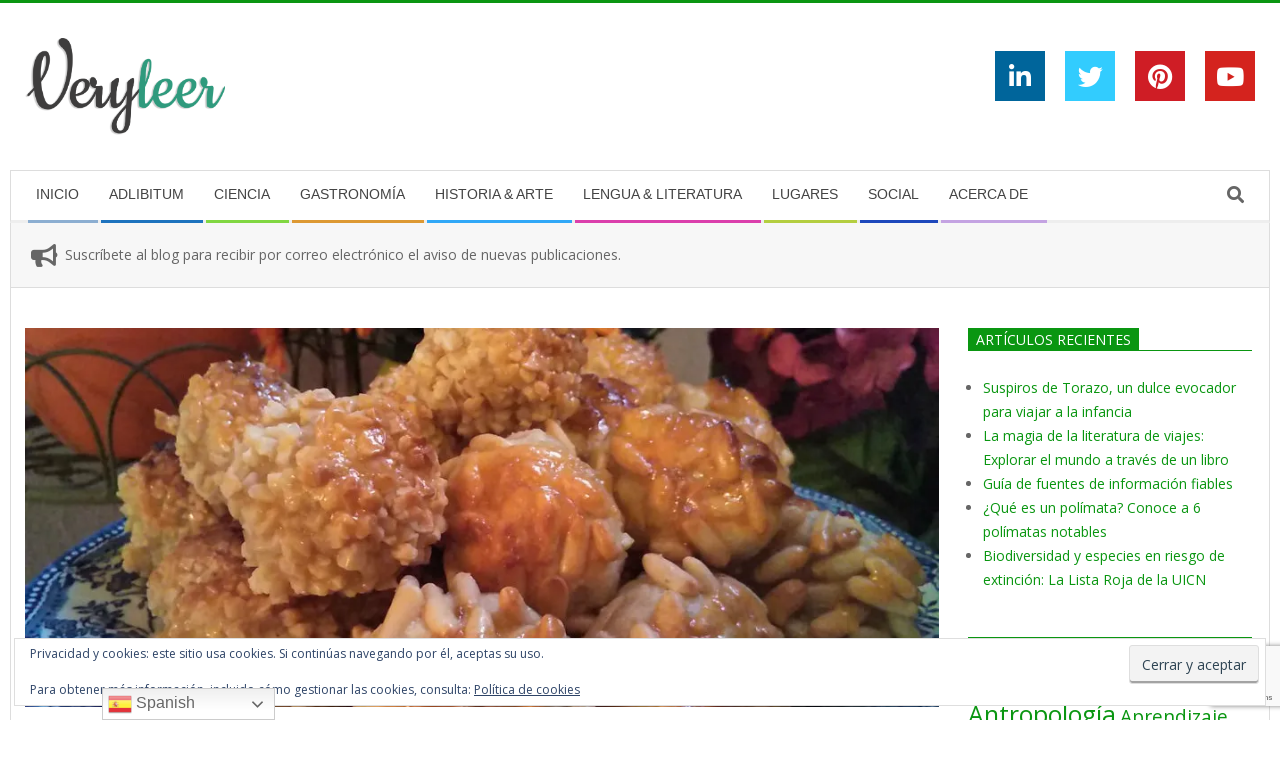

--- FILE ---
content_type: text/html; charset=UTF-8
request_url: https://www.veryleer.es/panellets-caseros/
body_size: 29327
content:
<!DOCTYPE html>
<html lang="es" class="no-js">

<head>
<meta charset="UTF-8" />
<style id="jetpack-boost-critical-css">@media all{:root{--swiper-theme-color:#007aff}.jp-carousel-overlay .swiper-container{margin-left:auto;margin-right:auto;position:relative;overflow:hidden;list-style:none;padding:0;z-index:1}.jp-carousel-overlay .swiper-wrapper{position:relative;width:100%;height:100%;z-index:1;display:flex;box-sizing:content-box}.jp-carousel-overlay .swiper-wrapper{transform:translate3d(0,0,0)}:root{--swiper-navigation-size:44px}.jp-carousel-overlay .swiper-button-next,.jp-carousel-overlay .swiper-button-prev{position:absolute;top:50%;width:calc(var(--swiper-navigation-size)/44*27);height:var(--swiper-navigation-size);margin-top:calc(0px - (var(--swiper-navigation-size)/ 2));z-index:10;display:flex;align-items:center;justify-content:center;color:var(--swiper-navigation-color,var(--swiper-theme-color))}.jp-carousel-overlay .swiper-button-next:after,.jp-carousel-overlay .swiper-button-prev:after{font-family:swiper-icons;font-size:var(--swiper-navigation-size);text-transform:none!important;letter-spacing:0;text-transform:none;font-variant:initial;line-height:1}.jp-carousel-overlay .swiper-button-prev{left:10px;right:auto}.jp-carousel-overlay .swiper-button-prev:after{content:"prev"}.jp-carousel-overlay .swiper-button-next{right:10px;left:auto}.jp-carousel-overlay .swiper-button-next:after{content:"next"}.jp-carousel-overlay .swiper-pagination{position:absolute;text-align:center;transform:translate3d(0,0,0);z-index:10}:root{--jp-carousel-primary-color:#fff;--jp-carousel-primary-subtle-color:#999;--jp-carousel-bg-color:#000;--jp-carousel-bg-faded-color:#222}.jp-carousel-overlay .swiper-button-next,.jp-carousel-overlay .swiper-button-prev{background-image:none}.jp-carousel-wrap *{line-height:inherit}.jp-carousel-wrap.swiper-container{height:auto;width:100vw}.jp-carousel-overlay .swiper-button-next,.jp-carousel-overlay .swiper-button-prev{opacity:.5;height:initial;width:initial;padding:20px 40px;background-image:none}.jp-carousel-overlay .swiper-button-next::after,.jp-carousel-overlay .swiper-button-prev::after{content:none}.jp-carousel-overlay .swiper-button-next svg,.jp-carousel-overlay .swiper-button-prev svg{height:30px;width:28px;background:var(--jp-carousel-bg-color);border-radius:4px}.jp-carousel-overlay{font-family:"Helvetica Neue",sans-serif!important;z-index:2147483647;overflow-x:hidden;overflow-y:auto;direction:ltr;position:fixed;top:0;right:0;bottom:0;left:0;background:var(--jp-carousel-bg-color)}.jp-carousel-overlay *{box-sizing:border-box}.jp-carousel-overlay h2::before,.jp-carousel-overlay h3::before{content:none;display:none}.jp-carousel-overlay .swiper-container .swiper-button-prev{left:0;right:auto}.jp-carousel-overlay .swiper-container .swiper-button-next{right:0;left:auto}.jp-carousel-container{display:grid;grid-template-rows:1fr 64px;height:100%}.jp-carousel-info{display:flex;flex-direction:column;text-align:left!important;-webkit-font-smoothing:subpixel-antialiased!important;z-index:100;background-color:var(--jp-carousel-bg-color);opacity:1}.jp-carousel-info-footer{position:relative;background-color:var(--jp-carousel-bg-color);height:64px;display:flex;align-items:center;justify-content:space-between;width:100vw}.jp-carousel-info-extra{display:none;background-color:var(--jp-carousel-bg-color);padding:35px;width:100vw;border-top:1px solid var(--jp-carousel-bg-faded-color)}.jp-carousel-title-and-caption{margin-bottom:15px}.jp-carousel-photo-info{left:0!important;width:100%!important}.jp-carousel-comments-wrapper{padding:0;width:100%!important;display:none}.jp-carousel-close-hint{letter-spacing:0!important;position:fixed;top:20px;right:30px;padding:10px;text-align:right;width:45px;height:45px;z-index:15;color:var(--jp-carousel-primary-color)}.jp-carousel-close-hint svg{padding:3px 2px;background:var(--jp-carousel-bg-color);border-radius:4px}.jp-carousel-pagination-container{flex:1;margin:0 15px 0 35px}.jp-carousel-pagination,.jp-swiper-pagination{color:var(--jp-carousel-primary-color);font-size:15px;font-weight:400;white-space:nowrap;display:none;position:static!important}.jp-carousel-pagination-container .swiper-pagination{text-align:left;line-height:8px}.jp-carousel-pagination{padding-left:5px}.jp-carousel-info-footer .jp-carousel-photo-title-container{flex:4;justify-content:center;overflow:hidden;margin:0}.jp-carousel-photo-caption,.jp-carousel-photo-title{background:0 0!important;border:none!important;display:inline-block;font:400 20px/1.3em"Helvetica Neue",sans-serif;line-height:normal;letter-spacing:0!important;margin:0 0 10px 0;padding:0;overflow:hidden;text-shadow:none!important;text-transform:none!important;color:var(--jp-carousel-primary-color)}.jp-carousel-info-footer .jp-carousel-photo-caption{text-align:center;font-size:15px;white-space:nowrap;color:var(--jp-carousel-primary-subtle-color);margin:0;text-overflow:ellipsis}.jp-carousel-photo-title{font-size:32px;margin-bottom:2px}.jp-carousel-photo-description{color:var(--jp-carousel-primary-subtle-color);font-size:16px;margin:25px 0;width:100%;overflow:hidden;overflow-wrap:break-word}.jp-carousel-caption{font-size:14px;font-weight:400;margin:0}.jp-carousel-image-meta{color:var(--jp-carousel-primary-color);font:12px/1.4"Helvetica Neue",sans-serif!important;width:100%;display:none}.jp-carousel-image-meta ul{margin:0!important;padding:0!important;list-style:none!important}a.jp-carousel-image-download{display:inline-block;clear:both;color:var(--jp-carousel-primary-subtle-color);line-height:1;font-weight:400;font-size:14px;text-decoration:none}a.jp-carousel-image-download svg{display:inline-block;vertical-align:middle;margin:0 3px;padding-bottom:2px}#jp-carousel-loading-overlay{display:none;position:fixed;top:0;bottom:0;left:0;right:0}#jp-carousel-loading-wrapper{display:flex;align-items:center;justify-content:center;height:100vh;width:100vw}#jp-carousel-library-loading,#jp-carousel-library-loading::after{border-radius:50%;width:40px;height:40px}#jp-carousel-library-loading{float:left;margin:22px 0 0 10px;font-size:10px;position:relative;text-indent:-9999em;border-top:8px solid rgb(255 255 255/.2);border-right:8px solid rgb(255 255 255/.2);border-bottom:8px solid rgb(255 255 255/.2);border-left:8px solid var(--jp-carousel-primary-color);transform:translateZ(0)}.jp-carousel-info-content-wrapper{max-width:800px;margin:auto}.jp-carousel-photo-icons-container{flex:1;display:block;text-align:right;margin:0 20px 0 30px;white-space:nowrap}.jp-carousel-icon-btn{padding:16px;text-decoration:none;border:none;background:0 0;display:inline-block;height:64px}.jp-carousel-icon{border:none;display:inline-block;line-height:0;font-weight:400;font-style:normal;border-radius:4px;width:31px;padding:4px 3px 3px}.jp-carousel-icon svg{display:inline-block}.jp-carousel-overlay rect{fill:var(--jp-carousel-primary-color)}@media only screen and (max-width:760px){.jp-carousel-overlay .swiper-container .swiper-button-next,.jp-carousel-overlay .swiper-container .swiper-button-prev{display:none!important}.jp-carousel-image-meta{float:none!important;width:100%!important;box-sizing:border-box;margin-left:0}.jp-carousel-close-hint{font-size:26px!important;position:fixed!important;top:10px;right:10px}.jp-carousel-wrap{background-color:var(--jp-carousel-bg-color)}.jp-carousel-caption{overflow:visible!important}.jp-carousel-info-footer .jp-carousel-photo-title-container{display:none}.jp-carousel-photo-icons-container{margin:0 10px 0 0;white-space:nowrap}.jp-carousel-icon-btn{padding-left:20px}.jp-carousel-pagination{padding-left:5px}.jp-carousel-pagination-container{margin-left:25px}}.widget_eu_cookie_law_widget{border:none;bottom:1em;left:1em;margin:0;padding:0;position:fixed;right:1em;width:auto;z-index:50001}#eu-cookie-law{background-color:#fff;border:1px solid #dedede;color:#2e4467;font-size:12px;line-height:1.5;overflow:hidden;padding:6px 6px 6px 15px;position:relative}#eu-cookie-law a{color:inherit;text-decoration:underline}#eu-cookie-law form{margin-bottom:0;position:static}#eu-cookie-law input{background:#f3f3f3;border:1px solid #dedede;border-radius:3px;color:#2e4453;display:inline;float:right;font-family:inherit;font-size:14px;font-weight:inherit;line-height:inherit;margin:0 0 0 5%;padding:8px 12px;position:static;text-transform:none}@media (max-width:600px){#eu-cookie-law{padding-bottom:55px}#eu-cookie-law input.accept{bottom:8px;position:absolute;right:8px}}}@media all{#jp-relatedposts{display:none;padding-top:1em;margin:1em 0;position:relative;clear:both}.jp-relatedposts::after{content:"";display:block;clear:both}#jp-relatedposts h3.jp-relatedposts-headline{margin:0 0 1em 0;display:inline-block;float:left;font-size:9pt;font-weight:700;font-family:inherit}#jp-relatedposts h3.jp-relatedposts-headline em::before{content:"";display:block;width:100%;min-width:30px;border-top:1px solid rgb(0 0 0/.2);margin-bottom:1em}#jp-relatedposts h3.jp-relatedposts-headline em{font-style:normal;font-weight:700}.wp-block-image img{box-sizing:border-box;height:auto;max-width:100%;vertical-align:bottom}.wp-block-image .alignleft{display:table}.wp-block-image .alignleft{float:left;margin:.5em 1em .5em 0}.wp-block-image figure{margin:0}.wp-lightbox-overlay{box-sizing:border-box;height:100vh;left:0;overflow:hidden;position:fixed;top:0;visibility:hidden;width:100%;z-index:100000}.wp-lightbox-overlay .close-button{align-items:center;display:flex;justify-content:center;min-height:40px;min-width:40px;padding:0;position:absolute;right:calc(env(safe-area-inset-right) + 16px);top:calc(env(safe-area-inset-top) + 16px);z-index:5000000}.wp-lightbox-overlay .close-button:not(:hover):not(:active):not(.has-background){background:0 0;border:none}.wp-lightbox-overlay .lightbox-image-container{height:var(--wp--lightbox-container-height);left:50%;overflow:hidden;position:absolute;top:50%;transform:translate(-50%,-50%);transform-origin:top left;width:var(--wp--lightbox-container-width);z-index:9999999999}.wp-lightbox-overlay button{background:0 0;border:none}.wp-lightbox-overlay .scrim{background-color:#fff;height:100%;opacity:.9;position:absolute;width:100%;z-index:2000000}ul{box-sizing:border-box}.wp-block-quote{box-sizing:border-box}.wp-block-quote{overflow-wrap:break-word}.entry-content{counter-reset:footnotes}.screen-reader-text{border:0;clip-path:inset(50%);height:1px;margin:-1px;overflow:hidden;padding:0;position:absolute;width:1px;word-wrap:normal!important}html :where(img[class*=wp-image-]){height:auto;max-width:100%}:where(figure){margin:0 0 1em}.fab,.fas{-moz-osx-font-smoothing:grayscale;-webkit-font-smoothing:antialiased;display:inline-block;font-style:normal;font-variant:normal;text-rendering:auto;line-height:1}.fa-bars:before{content:""}.fa-bullhorn:before{content:""}.fa-linkedin-in:before{content:""}.fa-pinterest:before{content:""}.fa-search:before{content:""}.fa-twitter:before{content:""}.fa-youtube:before{content:""}@font-face{font-family:"Font Awesome 5 Brands";font-style:normal;font-weight:400;font-display:swap}.fab{font-family:"Font Awesome 5 Brands";font-weight:400}@font-face{font-family:"Font Awesome 5 Free";font-style:normal;font-weight:400;font-display:swap}@font-face{font-family:"Font Awesome 5 Free";font-style:normal;font-weight:900;font-display:swap}.fas{font-family:"Font Awesome 5 Free";font-weight:900}#likes-other-gravatars{display:none;position:absolute;padding:9px 12px 10px 12px;background-color:#fff;border:solid 1px #dcdcde;border-radius:4px;box-shadow:none;min-width:220px;max-height:240px;height:auto;overflow:auto;z-index:1000}#likes-other-gravatars *{line-height:normal}#likes-other-gravatars .likes-text{color:#101517;font-size:12px;font-weight:500;padding-bottom:8px}#likes-other-gravatars ul{margin:0;padding:0;text-indent:0;list-style-type:none}#likes-other-gravatars ul.wpl-avatars{overflow:auto;display:block;max-height:190px}html{font-family:sans-serif;-ms-text-size-adjust:100%;-webkit-text-size-adjust:100%}body{margin:0}article,aside,figure,header,main,nav,section{display:block}[hidden]{display:none}a{background-color:transparent}strong{font-weight:700}h1{font-size:2em;margin:.67em 0}img{border:0}svg:not(:root){overflow:hidden}figure{margin:1em 40px}button,input{color:inherit;font:inherit;margin:0}button{overflow:visible}button{text-transform:none}button,input[type=submit]{-webkit-appearance:button}input{line-height:normal}.hgrid{width:100%;max-width:1380px;display:block;margin-left:auto;margin-right:auto}.hgrid-stretch{width:100%}.hgrid-stretch:after,.hgrid:after{content:"";display:table;clear:both}.hgrid-stretch:after,.hgrid:after{content:"";display:table;clear:both}[class*=hgrid-span-]{padding:0 15px;-webkit-box-sizing:border-box;-moz-box-sizing:border-box;box-sizing:border-box;float:left;position:relative}.hgrid-span-3{width:25%}.hgrid-span-9{width:75%}.hgrid-span-12{width:100%}@media only screen and (max-width:1200px){[class*=hgrid-span-]{padding:0 10px}}@media only screen and (max-width:969px){[class*=hgrid-span-]{width:100%}}.table{display:table;width:100%;margin:0}.table-cell-mid{display:table-cell;vertical-align:middle}@media only screen and (max-width:969px){.table,.table-cell-mid{display:block}}.screen-reader-text{border:0;clip:rect(1px,1px,1px,1px);clip-path:inset(50%);height:1px;margin:-1px;overflow:hidden;padding:0;position:absolute!important;width:1px;word-wrap:normal!important}body{text-align:left;font-size:14px;line-height:1.71428571em;font-family:"Open Sans","Helvetica Neue",Helvetica,Arial,sans-serif;font-weight:400;color:#666;-webkit-font-smoothing:antialiased;-webkit-text-size-adjust:100%}h1,h2,h3{line-height:1.33333333em;font-family:Roboto,"Helvetica Neue",Helvetica,Arial,sans-serif;font-weight:500;color:#444;margin:25px 0 15px;text-rendering:optimizelegibility;-ms-word-wrap:break-word;word-wrap:break-word}h1{font-size:1.71428571em}h2{font-size:1.57142857em}h3{font-size:1.42857143em}p{margin:.71428571em 0 1.78571429em}em{font-style:italic}strong{font-weight:700}blockquote{border-left:5px solid;padding:0 0 0 1em;margin:1.07142857em 0;display:block;font-style:italic;color:#888;font-size:1.14285714em;clear:both;text-align:justify}blockquote p{margin:0}a{color:#d22254;text-decoration:none}.accent-typo{background:#d22254;color:#fff}.highlight-typo{background:#f7f7f7}ul{margin:0;padding:0;list-style:none outside}li{margin:0;padding:0;margin-right:10px}.main ul{margin:1.07142857em;margin-right:0}.main ul{list-style:disc outside}.main li{margin-right:0;display:list-item}form{margin-bottom:1.07142857em}input,label{font-size:1em;font-weight:400;line-height:1.4em}label{max-width:100%;display:inline-block;font-weight:700}input[type=text]{border:1px solid #ddd;padding:6px 8px;color:#666;margin:0;max-width:100%;display:inline-block;background:#fff;-webkit-box-sizing:border-box;-moz-box-sizing:border-box;box-sizing:border-box}input[type=submit]{width:auto}input:-moz-placeholder,input:-ms-input-placeholder{color:inherit;opacity:.5}input::-webkit-input-placeholder{color:inherit;opacity:.5}body.wordpress input[type=submit]{background:#d22254;color:#fff;display:inline-block;border:0;text-transform:uppercase;font-weight:400;-webkit-box-shadow:inset 0-2px 0 0 rgba(0,0,0,.33);-moz-box-shadow:inset 0-2px 0 0 rgba(0,0,0,.33);box-shadow:inset 0-2px 0 0 rgba(0,0,0,.33)}input[type=submit]{padding:6px 23px 8px;font-size:.78571429em;line-height:1.833333em;margin-top:5px;margin-bottom:5px;border:solid 1px rgba(0,0,0,.15)}iframe{max-width:100%}figure{margin:0;max-width:100%}a img,img{border:0;padding:0;margin:0 auto;display:inline-block;max-width:100%;height:auto;image-rendering:optimizeQuality;vertical-align:top}img{-webkit-box-sizing:border-box;-moz-box-sizing:border-box;box-sizing:border-box}.alignleft{float:left;margin:10px 15px 5px 0;display:block}.alignleft img{display:block}body{background:#f7f7f7;border-top:solid 3px #d22254}#page-wrapper{width:100%;display:block;margin:0 auto}#below-header{overflow:hidden}.site-boxed #below-header,.site-boxed #header-supplementary,.site-boxed #main{border-left:solid 1px #ddd;border-right:solid 1px #ddd}@media only screen and (min-width:970px){.sidebarsN #content{margin-left:-1px;margin-right:-1px}}#header{position:relative}.site-header .table{table-layout:fixed}#header-primary{border-bottom:solid 1px #ddd}#header-aside{text-align:right}#header-supplementary{border-bottom:solid 3px #eee;background:#fff}.menu-side .table{table-layout:auto}.menu-side-box{font-size:.78571429em;line-height:1.454545em;text-align:right;position:relative;min-width:200px}.menu-side-box .widget{margin:0 10px;display:inline-block;vertical-align:middle}.menu-side-box form{margin:0}.menu-side-box .searchform,.menu-side-box .widget_search{position:static}.menu-side-box .searchbody{background:0}.menu-side-box .searchbody i.fa-search{position:relative;margin:0;top:0;left:0;font-size:1.5454em}.menu-side-box .searchbody input.searchtext{display:none;position:absolute;color:#666;background:#fff;top:0;bottom:0;left:0;right:0;z-index:99;border-left:solid 1px #ddd;font-size:1.5em;padding-right:2.5em}.menu-side-box .searchform .submit{display:none}.menu-side-box .js-search-placeholder{display:none}.menu-side-box .js-search-placeholder:before{content:"X";font-family:Helvetica,Arial,sans-serif;position:absolute;z-index:999;top:35%;right:5px;padding:10px;margin-top:-10px;font-size:2em}@media only screen and (max-width:969px){#header #branding,#header #header-aside,#header .table{width:100%}#header-aside,#header-primary,#header-supplementary{text-align:center}#header .hgrid-span-12{padding:0}.menu-side-box{text-align:center;padding:8px 0;border-top:solid 1px #eee}}#site-logo{margin:35px 0 35px;max-width:100%;display:inline-block;vertical-align:top}.header-primary-widget-area #site-logo{padding-right:15px}#site-title{font-family:Oswald,"Helvetica Neue",Helvetica,Arial,sans-serif;color:#444;margin:0;font-weight:500;font-size:55px;line-height:1em;vertical-align:middle;word-wrap:normal}#site-title a{color:inherit}.site-logo-with-image{display:table;table-layout:fixed}.site-logo-with-image .site-logo-mixed-image{display:table-cell;vertical-align:middle;padding-right:15px}.site-logo-with-image .site-logo-mixed-text{display:table-cell;vertical-align:middle}.branding img{max-height:600px}.site-logo-mixed-image img{vertical-align:middle}@media only screen and (max-width:969px){#site-logo{display:block}#header-primary #site-logo{padding-right:0;padding-left:0}#page-wrapper #site-title{text-align:center;margin:0;display:block}.site-logo-with-image{display:block;text-align:center}.site-logo-with-image .site-logo-mixed-image{margin:0 auto 10px}.site-logo-with-image .site-logo-mixed-image,.site-logo-with-image .site-logo-mixed-text{display:block;padding:0}}.menu-secondary .menu-items>li:after,.menu-secondary .menu-items>li:before{content:"";display:block;position:absolute;left:2px;right:1px}.menu-secondary .menu-items>li:after{border-bottom:solid 3px;border-bottom-color:inherit;bottom:-3px}.menu-items{display:inline-block;text-align:left;vertical-align:middle}.menu-items li{margin-right:0;display:list-item}.menu-items>li{float:left;margin:0;vertical-align:middle}.menu-items>li:last-child{margin-right:0}.menu-items>li a{color:inherit}.menu-items>li>a{color:#444;padding:11px 20px 14px 10px;text-transform:uppercase}.menu-items .menu-title{display:inline-block;line-height:1.2em;position:relative;font-family:Roboto,"Helvetica Neue",Helvetica,Arial,sans-serif}.sf-menu a{display:block;position:relative;outline-offset:-2px}.sf-menu li{position:relative}.menu-toggle{display:none;border-top:solid 1px rgba(0,0,0,.1);padding:5px 0}.menu-toggle-text{margin-right:5px}@media only screen and (max-width:969px){.menu-toggle{display:block}#menu-secondary-items{border-top:solid 1px #ddd}#menu-secondary-items>li{margin:0}.menu-items{display:none;text-align:left}.menu-items>li{float:none;margin:0}.menu-items>li a{border:0}.menu-items>li .menu-title{border:0;display:block;text-transform:uppercase}.menu-items>li>a{padding:6px 6px 6px 15px}.menu-secondary .menu-items>li:after{left:0;right:auto;top:0;bottom:0;border-left:solid 5px;border-left-color:inherit}.menu-secondary .menu-items>li:before{display:none}.mobilemenu-inline .menu-items{position:static}}@media only screen and (min-width:970px){.menu-items{display:inline-block!important}.tablemenu .menu-items{display:inline-table!important}.tablemenu .menu-items>li{display:table-cell;float:none}}#sidebar-header-sidebar{margin-top:0}#sidebar-header-sidebar .widget{margin:5px 0}#below-header .sidebar{margin:0;color:inherit;font-size:inherit;font-weight:inherit;font-style:inherit;text-transform:inherit}#below-header .widget{margin:1.07142857em 0}.below-header{-webkit-box-sizing:border-box;-moz-box-sizing:border-box;box-sizing:border-box;border-bottom:solid 1px #ddd}#main.main{padding-bottom:2.85714286em;overflow:hidden;background:#fff}#loop-meta{position:relative}#loop-meta.pageheader-bg-default{background:0;border-bottom:solid 1px #ddd}.loop-meta{float:none;text-align:center;background-size:contain;padding:45px 0}.loop-title{margin:0;font-size:1.42857143em}#content #loop-meta{margin-bottom:1.78571429em}#content #loop-meta.pageheader-bg-default{background:0;padding-bottom:1.07142857em;border-bottom:solid 1px #ddd}#content #loop-meta.loop-meta-wrap:after{display:none}#content .loop-meta{text-align:left;padding:0}#content .loop-title{text-transform:none;font-size:1.28571429em}.entry-byline{font-size:.78571429em;line-height:1.454545em;text-transform:uppercase;margin-top:5px}.entry-byline-block{display:inline}.entry-byline-block:after{content:"/";margin:0 7px;font-size:1.181818em}.entry-byline-block:last-of-type:after{display:none}.entry-byline a{color:inherit}.entry-byline-label{margin-right:3px}.content{margin-top:2.85714286em}.entry-content-featured-img{display:block;margin:0 auto 20px}.entry-content{border-bottom:solid 1px #ddd}.entry-the-content{margin-bottom:2.85714286em}.entry-the-content h3:first-child,.entry-the-content p:first-child{margin-top:0}.entry-the-content:after{content:"";display:table;clear:both}.entry-the-content:after{content:"";display:table;clear:both}.sidebar{margin-top:2.85714286em;line-height:1.71428571em}.sidebar .widget{margin:0 0 45px}.sidebar .widget-title{font-size:14px}.widget{margin:45px 0;position:relative}.widget-title{font-weight:400;margin:0 0 1.78571429em;text-transform:uppercase;position:relative}.widget-title>span.accent-typo{border-color:#d22254}.widget-title>span.accent-typo{display:inline-block;padding:3px 8px 2px}.widget-title>span.accent-typo:after{content:" ";display:block;font:0/0 a;border-bottom:solid 1px;border-color:inherit;position:absolute;left:0;right:0;bottom:0}.searchbody{background:#f5f5f5;background:rgba(0,0,0,.05);vertical-align:middle}.searchbody input{background:0;color:inherit;border:0;padding:10px 17px 10px 32px;width:100%;vertical-align:bottom;display:block}.searchform{position:relative;overflow:hidden}.searchform .submit{position:absolute;top:50%;transform:translateY(-50%);right:-9999rem;width:auto;line-height:1em;margin:0;padding:5px}.searchbody i.fa-search{margin-right:10px;position:absolute;top:50%;margin-top:-.5em;left:10px}.social-icons-icon{display:inline-block;text-align:center;background:rgba(0,0,0,.04);color:inherit;vertical-align:top;margin-right:20px;margin-bottom:20px;position:relative}.social-icons-icon:last-child{margin-right:0}.social-icons-icon i{position:relative}.social-icons-medium .social-icons-icon{width:50px;height:50px;font-size:25px;line-height:50px}#page-wrapper .social-icons-widget .social-icons-icon{color:#fff}.social-icons-widget .fa-linkedin-block{background:#00659b}.social-icons-widget .fa-pinterest-block{background:#cf1d25}.social-icons-widget .fa-twitter-block{background:#32ccfe}.social-icons-widget .fa-youtube-block{background:#d4231e}.header-part .social-icons-icon{border:0}.announce-widget{padding:5px;position:relative;vertical-align:middle}.announce-box.table{table-layout:auto;width:auto}.announce-box-icon{width:1em;font-size:1.6666em;padding-right:8px}@media only screen and (max-width:969px){.announce-box-content,.announce-box-icon{display:table-cell}}.footer a:not(input):not(.button){color:inherit}.wp-block-image{margin:.71428571em 0 1.78571429em}.alignleft{margin:10px 15px 5px 0}.sd-content ul li a.sd-button>span{line-height:23px;margin-left:6px}.sd-social-icon .sd-content ul li a.sd-button>span{margin-left:0}body .sd-social-icon .sd-content ul li[class*=share-] a.sd-button.share-icon.no-text span:not(.custom-sharing-span){display:none}.sd-social-icon .sd-content ul li[class*=share-] a.sd-button>span{line-height:1}}@media all{#jp-relatedposts{display:none;padding-top:1em;margin:1em 0;position:relative;clear:both}.jp-relatedposts::after{content:"";display:block;clear:both}#jp-relatedposts h3.jp-relatedposts-headline{margin:0 0 1em 0;display:inline-block;float:left;font-size:9pt;font-weight:700;font-family:inherit}#jp-relatedposts h3.jp-relatedposts-headline em::before{content:"";display:block;width:100%;min-width:30px;border-top:1px solid rgb(0 0 0/.2);margin-bottom:1em}#jp-relatedposts h3.jp-relatedposts-headline em{font-style:normal;font-weight:700}.wp-block-image img{box-sizing:border-box;height:auto;max-width:100%;vertical-align:bottom}.wp-block-image .alignleft{display:table}.wp-block-image .alignleft{float:left;margin:.5em 1em .5em 0}.wp-block-image figure{margin:0}.wp-lightbox-overlay{box-sizing:border-box;height:100vh;left:0;overflow:hidden;position:fixed;top:0;visibility:hidden;width:100%;z-index:100000}.wp-lightbox-overlay .close-button{align-items:center;display:flex;justify-content:center;min-height:40px;min-width:40px;padding:0;position:absolute;right:calc(env(safe-area-inset-right) + 16px);top:calc(env(safe-area-inset-top) + 16px);z-index:5000000}.wp-lightbox-overlay .close-button:not(:hover):not(:active):not(.has-background){background:0 0;border:none}.wp-lightbox-overlay .lightbox-image-container{height:var(--wp--lightbox-container-height);left:50%;overflow:hidden;position:absolute;top:50%;transform:translate(-50%,-50%);transform-origin:top left;width:var(--wp--lightbox-container-width);z-index:9999999999}.wp-lightbox-overlay button{background:0 0;border:none}.wp-lightbox-overlay .scrim{background-color:#fff;height:100%;opacity:.9;position:absolute;width:100%;z-index:2000000}ul{box-sizing:border-box}.wp-block-quote{box-sizing:border-box}.wp-block-quote{overflow-wrap:break-word}.entry-content{counter-reset:footnotes}.screen-reader-text{border:0;clip-path:inset(50%);height:1px;margin:-1px;overflow:hidden;padding:0;position:absolute;width:1px;word-wrap:normal!important}html :where(img[class*=wp-image-]){height:auto;max-width:100%}:where(figure){margin:0 0 1em}.fab,.fas{-moz-osx-font-smoothing:grayscale;-webkit-font-smoothing:antialiased;display:inline-block;font-style:normal;font-variant:normal;text-rendering:auto;line-height:1}.fa-bars:before{content:""}.fa-bullhorn:before{content:""}.fa-linkedin-in:before{content:""}.fa-pinterest:before{content:""}.fa-search:before{content:""}.fa-twitter:before{content:""}.fa-youtube:before{content:""}@font-face{font-family:"Font Awesome 5 Brands";font-style:normal;font-weight:400;font-display:swap}.fab{font-family:"Font Awesome 5 Brands";font-weight:400}@font-face{font-family:"Font Awesome 5 Free";font-style:normal;font-weight:400;font-display:swap}@font-face{font-family:"Font Awesome 5 Free";font-style:normal;font-weight:900;font-display:swap}.fas{font-family:"Font Awesome 5 Free";font-weight:900}#likes-other-gravatars{display:none;position:absolute;padding:9px 12px 10px 12px;background-color:#fff;border:solid 1px #dcdcde;border-radius:4px;box-shadow:none;min-width:220px;max-height:240px;height:auto;overflow:auto;z-index:1000}#likes-other-gravatars *{line-height:normal}#likes-other-gravatars .likes-text{color:#101517;font-size:12px;font-weight:500;padding-bottom:8px}#likes-other-gravatars ul{margin:0;padding:0;text-indent:0;list-style-type:none}#likes-other-gravatars ul.wpl-avatars{overflow:auto;display:block;max-height:190px}html{font-family:sans-serif;-ms-text-size-adjust:100%;-webkit-text-size-adjust:100%}body{margin:0}article,aside,figure,header,main,nav,section{display:block}[hidden]{display:none}a{background-color:transparent}strong{font-weight:700}h1{font-size:2em;margin:.67em 0}img{border:0}svg:not(:root){overflow:hidden}figure{margin:1em 40px}button,input{color:inherit;font:inherit;margin:0}button{overflow:visible}button{text-transform:none}button,input[type=submit]{-webkit-appearance:button}input{line-height:normal}.hgrid{width:100%;max-width:1380px;display:block;margin-left:auto;margin-right:auto}.hgrid-stretch{width:100%}.hgrid-stretch:after,.hgrid:after{content:"";display:table;clear:both}.hgrid-stretch:after,.hgrid:after{content:"";display:table;clear:both}[class*=hgrid-span-]{padding:0 15px;-webkit-box-sizing:border-box;-moz-box-sizing:border-box;box-sizing:border-box;float:left;position:relative}.hgrid-span-3{width:25%}.hgrid-span-9{width:75%}.hgrid-span-12{width:100%}@media only screen and (max-width:1200px){[class*=hgrid-span-]{padding:0 10px}}@media only screen and (max-width:969px){[class*=hgrid-span-]{width:100%}}.table{display:table;width:100%;margin:0}.table-cell-mid{display:table-cell;vertical-align:middle}@media only screen and (max-width:969px){.table,.table-cell-mid{display:block}}.screen-reader-text{border:0;clip:rect(1px,1px,1px,1px);clip-path:inset(50%);height:1px;margin:-1px;overflow:hidden;padding:0;position:absolute!important;width:1px;word-wrap:normal!important}body{text-align:left;font-size:14px;line-height:1.71428571em;font-family:"Open Sans","Helvetica Neue",Helvetica,Arial,sans-serif;font-weight:400;color:#666;-webkit-font-smoothing:antialiased;-webkit-text-size-adjust:100%}h1,h2,h3{line-height:1.33333333em;font-family:Roboto,"Helvetica Neue",Helvetica,Arial,sans-serif;font-weight:500;color:#444;margin:25px 0 15px;text-rendering:optimizelegibility;-ms-word-wrap:break-word;word-wrap:break-word}h1{font-size:1.71428571em}h2{font-size:1.57142857em}h3{font-size:1.42857143em}p{margin:.71428571em 0 1.78571429em}em{font-style:italic}strong{font-weight:700}blockquote{border-left:5px solid;padding:0 0 0 1em;margin:1.07142857em 0;display:block;font-style:italic;color:#888;font-size:1.14285714em;clear:both;text-align:justify}blockquote p{margin:0}a{color:#d22254;text-decoration:none}.accent-typo{background:#d22254;color:#fff}.highlight-typo{background:#f7f7f7}ul{margin:0;padding:0;list-style:none outside}li{margin:0;padding:0;margin-right:10px}.main ul{margin:1.07142857em;margin-right:0}.main ul{list-style:disc outside}.main li{margin-right:0;display:list-item}form{margin-bottom:1.07142857em}input,label{font-size:1em;font-weight:400;line-height:1.4em}label{max-width:100%;display:inline-block;font-weight:700}input[type=text]{border:1px solid #ddd;padding:6px 8px;color:#666;margin:0;max-width:100%;display:inline-block;background:#fff;-webkit-box-sizing:border-box;-moz-box-sizing:border-box;box-sizing:border-box}input[type=submit]{width:auto}input:-moz-placeholder,input:-ms-input-placeholder{color:inherit;opacity:.5}input::-webkit-input-placeholder{color:inherit;opacity:.5}body.wordpress input[type=submit]{background:#d22254;color:#fff;display:inline-block;border:0;text-transform:uppercase;font-weight:400;-webkit-box-shadow:inset 0-2px 0 0 rgba(0,0,0,.33);-moz-box-shadow:inset 0-2px 0 0 rgba(0,0,0,.33);box-shadow:inset 0-2px 0 0 rgba(0,0,0,.33)}input[type=submit]{padding:6px 23px 8px;font-size:.78571429em;line-height:1.833333em;margin-top:5px;margin-bottom:5px;border:solid 1px rgba(0,0,0,.15)}iframe{max-width:100%}figure{margin:0;max-width:100%}a img,img{border:0;padding:0;margin:0 auto;display:inline-block;max-width:100%;height:auto;image-rendering:optimizeQuality;vertical-align:top}img{-webkit-box-sizing:border-box;-moz-box-sizing:border-box;box-sizing:border-box}.alignleft{float:left;margin:10px 15px 5px 0;display:block}.alignleft img{display:block}body{background:#f7f7f7;border-top:solid 3px #d22254}#page-wrapper{width:100%;display:block;margin:0 auto}#below-header{overflow:hidden}.site-boxed #below-header,.site-boxed #header-supplementary,.site-boxed #main{border-left:solid 1px #ddd;border-right:solid 1px #ddd}@media only screen and (min-width:970px){.sidebarsN #content{margin-left:-1px;margin-right:-1px}}#header{position:relative}.site-header .table{table-layout:fixed}#header-primary{border-bottom:solid 1px #ddd}#header-aside{text-align:right}#header-supplementary{border-bottom:solid 3px #eee;background:#fff}.menu-side .table{table-layout:auto}.menu-side-box{font-size:.78571429em;line-height:1.454545em;text-align:right;position:relative;min-width:200px}.menu-side-box .widget{margin:0 10px;display:inline-block;vertical-align:middle}.menu-side-box form{margin:0}.menu-side-box .searchform,.menu-side-box .widget_search{position:static}.menu-side-box .searchbody{background:0}.menu-side-box .searchbody i.fa-search{position:relative;margin:0;top:0;left:0;font-size:1.5454em}.menu-side-box .searchbody input.searchtext{display:none;position:absolute;color:#666;background:#fff;top:0;bottom:0;left:0;right:0;z-index:99;border-left:solid 1px #ddd;font-size:1.5em;padding-right:2.5em}.menu-side-box .searchform .submit{display:none}.menu-side-box .js-search-placeholder{display:none}.menu-side-box .js-search-placeholder:before{content:"X";font-family:Helvetica,Arial,sans-serif;position:absolute;z-index:999;top:35%;right:5px;padding:10px;margin-top:-10px;font-size:2em}@media only screen and (max-width:969px){#header #branding,#header #header-aside,#header .table{width:100%}#header-aside,#header-primary,#header-supplementary{text-align:center}#header .hgrid-span-12{padding:0}.menu-side-box{text-align:center;padding:8px 0;border-top:solid 1px #eee}}#site-logo{margin:35px 0 35px;max-width:100%;display:inline-block;vertical-align:top}.header-primary-widget-area #site-logo{padding-right:15px}#site-title{font-family:Oswald,"Helvetica Neue",Helvetica,Arial,sans-serif;color:#444;margin:0;font-weight:500;font-size:55px;line-height:1em;vertical-align:middle;word-wrap:normal}#site-title a{color:inherit}.site-logo-with-image{display:table;table-layout:fixed}.site-logo-with-image .site-logo-mixed-image{display:table-cell;vertical-align:middle;padding-right:15px}.site-logo-with-image .site-logo-mixed-text{display:table-cell;vertical-align:middle}.branding img{max-height:600px}.site-logo-mixed-image img{vertical-align:middle}@media only screen and (max-width:969px){#site-logo{display:block}#header-primary #site-logo{padding-right:0;padding-left:0}#page-wrapper #site-title{text-align:center;margin:0;display:block}.site-logo-with-image{display:block;text-align:center}.site-logo-with-image .site-logo-mixed-image{margin:0 auto 10px}.site-logo-with-image .site-logo-mixed-image,.site-logo-with-image .site-logo-mixed-text{display:block;padding:0}}.menu-secondary .menu-items>li:after,.menu-secondary .menu-items>li:before{content:"";display:block;position:absolute;left:2px;right:1px}.menu-secondary .menu-items>li:after{border-bottom:solid 3px;border-bottom-color:inherit;bottom:-3px}.menu-items{display:inline-block;text-align:left;vertical-align:middle}.menu-items li{margin-right:0;display:list-item}.menu-items>li{float:left;margin:0;vertical-align:middle}.menu-items>li:last-child{margin-right:0}.menu-items>li a{color:inherit}.menu-items>li>a{color:#444;padding:11px 20px 14px 10px;text-transform:uppercase}.menu-items .menu-title{display:inline-block;line-height:1.2em;position:relative;font-family:Roboto,"Helvetica Neue",Helvetica,Arial,sans-serif}.sf-menu a{display:block;position:relative;outline-offset:-2px}.sf-menu li{position:relative}.menu-toggle{display:none;border-top:solid 1px rgba(0,0,0,.1);padding:5px 0}.menu-toggle-text{margin-right:5px}@media only screen and (max-width:969px){.menu-toggle{display:block}#menu-secondary-items{border-top:solid 1px #ddd}#menu-secondary-items>li{margin:0}.menu-items{display:none;text-align:left}.menu-items>li{float:none;margin:0}.menu-items>li a{border:0}.menu-items>li .menu-title{border:0;display:block;text-transform:uppercase}.menu-items>li>a{padding:6px 6px 6px 15px}.menu-secondary .menu-items>li:after{left:0;right:auto;top:0;bottom:0;border-left:solid 5px;border-left-color:inherit}.menu-secondary .menu-items>li:before{display:none}.mobilemenu-inline .menu-items{position:static}}@media only screen and (min-width:970px){.menu-items{display:inline-block!important}.tablemenu .menu-items{display:inline-table!important}.tablemenu .menu-items>li{display:table-cell;float:none}}#sidebar-header-sidebar{margin-top:0}#sidebar-header-sidebar .widget{margin:5px 0}#below-header .sidebar{margin:0;color:inherit;font-size:inherit;font-weight:inherit;font-style:inherit;text-transform:inherit}#below-header .widget{margin:1.07142857em 0}.below-header{-webkit-box-sizing:border-box;-moz-box-sizing:border-box;box-sizing:border-box;border-bottom:solid 1px #ddd}#main.main{padding-bottom:2.85714286em;overflow:hidden;background:#fff}#loop-meta{position:relative}#loop-meta.pageheader-bg-default{background:0;border-bottom:solid 1px #ddd}.loop-meta{float:none;text-align:center;background-size:contain;padding:45px 0}.loop-title{margin:0;font-size:1.42857143em}#content #loop-meta{margin-bottom:1.78571429em}#content #loop-meta.pageheader-bg-default{background:0;padding-bottom:1.07142857em;border-bottom:solid 1px #ddd}#content #loop-meta.loop-meta-wrap:after{display:none}#content .loop-meta{text-align:left;padding:0}#content .loop-title{text-transform:none;font-size:1.28571429em}.entry-byline{font-size:.78571429em;line-height:1.454545em;text-transform:uppercase;margin-top:5px}.entry-byline-block{display:inline}.entry-byline-block:after{content:"/";margin:0 7px;font-size:1.181818em}.entry-byline-block:last-of-type:after{display:none}.entry-byline a{color:inherit}.entry-byline-label{margin-right:3px}.content{margin-top:2.85714286em}.entry-content-featured-img{display:block;margin:0 auto 20px}.entry-content{border-bottom:solid 1px #ddd}.entry-the-content{margin-bottom:2.85714286em}.entry-the-content h3:first-child,.entry-the-content p:first-child{margin-top:0}.entry-the-content:after{content:"";display:table;clear:both}.entry-the-content:after{content:"";display:table;clear:both}.sidebar{margin-top:2.85714286em;line-height:1.71428571em}.sidebar .widget{margin:0 0 45px}.sidebar .widget-title{font-size:14px}.widget{margin:45px 0;position:relative}.widget-title{font-weight:400;margin:0 0 1.78571429em;text-transform:uppercase;position:relative}.widget-title>span.accent-typo{border-color:#d22254}.widget-title>span.accent-typo{display:inline-block;padding:3px 8px 2px}.widget-title>span.accent-typo:after{content:" ";display:block;font:0/0 a;border-bottom:solid 1px;border-color:inherit;position:absolute;left:0;right:0;bottom:0}.searchbody{background:#f5f5f5;background:rgba(0,0,0,.05);vertical-align:middle}.searchbody input{background:0;color:inherit;border:0;padding:10px 17px 10px 32px;width:100%;vertical-align:bottom;display:block}.searchform{position:relative;overflow:hidden}.searchform .submit{position:absolute;top:50%;transform:translateY(-50%);right:-9999rem;width:auto;line-height:1em;margin:0;padding:5px}.searchbody i.fa-search{margin-right:10px;position:absolute;top:50%;margin-top:-.5em;left:10px}.social-icons-icon{display:inline-block;text-align:center;background:rgba(0,0,0,.04);color:inherit;vertical-align:top;margin-right:20px;margin-bottom:20px;position:relative}.social-icons-icon:last-child{margin-right:0}.social-icons-icon i{position:relative}.social-icons-medium .social-icons-icon{width:50px;height:50px;font-size:25px;line-height:50px}#page-wrapper .social-icons-widget .social-icons-icon{color:#fff}.social-icons-widget .fa-linkedin-block{background:#00659b}.social-icons-widget .fa-pinterest-block{background:#cf1d25}.social-icons-widget .fa-twitter-block{background:#32ccfe}.social-icons-widget .fa-youtube-block{background:#d4231e}.header-part .social-icons-icon{border:0}.announce-widget{padding:5px;position:relative;vertical-align:middle}.announce-box.table{table-layout:auto;width:auto}.announce-box-icon{width:1em;font-size:1.6666em;padding-right:8px}@media only screen and (max-width:969px){.announce-box-content,.announce-box-icon{display:table-cell}}.footer a:not(input):not(.button){color:inherit}.wp-block-image{margin:.71428571em 0 1.78571429em}.alignleft{margin:10px 15px 5px 0}.sd-content ul li a.sd-button>span{line-height:23px;margin-left:6px}.sd-social-icon .sd-content ul li a.sd-button>span{margin-left:0}body .sd-social-icon .sd-content ul li[class*=share-] a.sd-button.share-icon.no-text span:not(.custom-sharing-span){display:none}.sd-social-icon .sd-content ul li[class*=share-] a.sd-button>span{line-height:1}.jetpack-recipe{border:1px solid #f2f2f2;border-radius:1px;clear:both;margin:1.5em 1%;padding:1% 2%}.jetpack-recipe-title{border-bottom:1px solid #ccc;margin:.25em 0;padding:.25em 0}.jetpack-recipe .jetpack-recipe-meta{display:block;font-size:.9em;list-style-type:none;margin-left:0;margin-right:0;overflow:hidden;padding:0;width:100%}.jetpack-recipe .jetpack-recipe-meta li{float:left;list-style-type:none;margin:0;padding:0 5%0 0}.jetpack-recipe-meta li.jetpack-recipe-print{float:right;padding-right:0;text-align:right}}</style><meta name='robots' content='index, follow, max-image-preview:large, max-snippet:-1, max-video-preview:-1' />
<meta name="viewport" content="width=device-width, initial-scale=1" />
<meta name="generator" content="Magazine Hoot 1.12.0" />
<!-- Jetpack Site Verification Tags -->
<meta name="google-site-verification" content="MYBcP_rGfet0PaeGDL70-ZqTQbTkaitaLIoKkbal8d4" />

	<!-- This site is optimized with the Yoast SEO plugin v26.7 - https://yoast.com/wordpress/plugins/seo/ -->
	<title>Receta de panellets caseros fácil de preparar en poco tiempo</title>
	<meta name="description" content="Prepara riquísimos panellets caseros con esta receta fácil y económica, que utiliza patata cocida en la mezcla de azúcar y almendra molida." />
	<link rel="canonical" href="https://www.veryleer.es/panellets-caseros/" />
	<meta property="og:locale" content="es_ES" />
	<meta property="og:type" content="article" />
	<meta property="og:title" content="Receta de panellets caseros fácil de preparar en poco tiempo" />
	<meta property="og:description" content="Prepara riquísimos panellets caseros con esta receta fácil y económica, que utiliza patata cocida en la mezcla de azúcar y almendra molida." />
	<meta property="og:url" content="https://www.veryleer.es/panellets-caseros/" />
	<meta property="og:site_name" content="Veryleer" />
	<meta property="article:published_time" content="2018-10-29T11:30:24+00:00" />
	<meta property="article:modified_time" content="2023-10-30T08:46:09+00:00" />
	<meta property="og:image" content="https://www.veryleer.es/wp-content/uploads/2018/10/RecetaPanellets2.jpg" />
	<meta property="og:image:width" content="1024" />
	<meta property="og:image:height" content="768" />
	<meta property="og:image:type" content="image/jpeg" />
	<meta name="author" content="Pilar Rojo Pérez" />
	<meta name="twitter:card" content="summary_large_image" />
	<meta name="twitter:creator" content="@PilarRojoPrz" />
	<meta name="twitter:site" content="@PilarRojoPrz" />
	<meta name="twitter:label1" content="Escrito por" />
	<meta name="twitter:data1" content="Pilar Rojo Pérez" />
	<meta name="twitter:label2" content="Tiempo de lectura" />
	<meta name="twitter:data2" content="2 minutos" />
	<script data-jetpack-boost="ignore" type="application/ld+json" class="yoast-schema-graph">{"@context":"https://schema.org","@graph":[{"@type":"Article","@id":"https://www.veryleer.es/panellets-caseros/#article","isPartOf":{"@id":"https://www.veryleer.es/panellets-caseros/"},"author":{"name":"Pilar Rojo Pérez","@id":"https://www.veryleer.es/#/schema/person/7fb7a67eda9b2d88ec5516efed91c6e2"},"headline":"Panellets caseros","datePublished":"2018-10-29T11:30:24+00:00","dateModified":"2023-10-30T08:46:09+00:00","mainEntityOfPage":{"@id":"https://www.veryleer.es/panellets-caseros/"},"wordCount":413,"commentCount":5,"publisher":{"@id":"https://www.veryleer.es/#/schema/person/7fb7a67eda9b2d88ec5516efed91c6e2"},"image":{"@id":"https://www.veryleer.es/panellets-caseros/#primaryimage"},"thumbnailUrl":"https://i0.wp.com/www.veryleer.es/wp-content/uploads/2018/10/RecetaPanellets2.jpg?fit=1024%2C768&ssl=1","keywords":["Recetas","Repostería"],"articleSection":["Gastronomía"],"inLanguage":"es","potentialAction":[{"@type":"CommentAction","name":"Comment","target":["https://www.veryleer.es/panellets-caseros/#respond"]}]},{"@type":"WebPage","@id":"https://www.veryleer.es/panellets-caseros/","url":"https://www.veryleer.es/panellets-caseros/","name":"Receta de panellets caseros fácil de preparar en poco tiempo","isPartOf":{"@id":"https://www.veryleer.es/#website"},"primaryImageOfPage":{"@id":"https://www.veryleer.es/panellets-caseros/#primaryimage"},"image":{"@id":"https://www.veryleer.es/panellets-caseros/#primaryimage"},"thumbnailUrl":"https://i0.wp.com/www.veryleer.es/wp-content/uploads/2018/10/RecetaPanellets2.jpg?fit=1024%2C768&ssl=1","datePublished":"2018-10-29T11:30:24+00:00","dateModified":"2023-10-30T08:46:09+00:00","description":"Prepara riquísimos panellets caseros con esta receta fácil y económica, que utiliza patata cocida en la mezcla de azúcar y almendra molida.","breadcrumb":{"@id":"https://www.veryleer.es/panellets-caseros/#breadcrumb"},"inLanguage":"es","potentialAction":[{"@type":"ReadAction","target":["https://www.veryleer.es/panellets-caseros/"]}]},{"@type":"ImageObject","inLanguage":"es","@id":"https://www.veryleer.es/panellets-caseros/#primaryimage","url":"https://i0.wp.com/www.veryleer.es/wp-content/uploads/2018/10/RecetaPanellets2.jpg?fit=1024%2C768&ssl=1","contentUrl":"https://i0.wp.com/www.veryleer.es/wp-content/uploads/2018/10/RecetaPanellets2.jpg?fit=1024%2C768&ssl=1","width":1024,"height":768,"caption":"Panellets caseros"},{"@type":"BreadcrumbList","@id":"https://www.veryleer.es/panellets-caseros/#breadcrumb","itemListElement":[{"@type":"ListItem","position":1,"name":"Inicio","item":"https://www.veryleer.es/"},{"@type":"ListItem","position":2,"name":"Panellets caseros"}]},{"@type":"WebSite","@id":"https://www.veryleer.es/#website","url":"https://www.veryleer.es/","name":"Veryleer","description":"Portal de contenidos para mentes inquietas.","publisher":{"@id":"https://www.veryleer.es/#/schema/person/7fb7a67eda9b2d88ec5516efed91c6e2"},"potentialAction":[{"@type":"SearchAction","target":{"@type":"EntryPoint","urlTemplate":"https://www.veryleer.es/?s={search_term_string}"},"query-input":{"@type":"PropertyValueSpecification","valueRequired":true,"valueName":"search_term_string"}}],"inLanguage":"es"},{"@type":["Person","Organization"],"@id":"https://www.veryleer.es/#/schema/person/7fb7a67eda9b2d88ec5516efed91c6e2","name":"Pilar Rojo Pérez","image":{"@type":"ImageObject","inLanguage":"es","@id":"https://www.veryleer.es/#/schema/person/image/","url":"https://i0.wp.com/www.veryleer.es/wp-content/uploads/2018/03/veryleer-logo-final.png?fit=2858%2C1388&ssl=1","contentUrl":"https://i0.wp.com/www.veryleer.es/wp-content/uploads/2018/03/veryleer-logo-final.png?fit=2858%2C1388&ssl=1","width":2858,"height":1388,"caption":"Pilar Rojo Pérez"},"logo":{"@id":"https://www.veryleer.es/#/schema/person/image/"},"sameAs":["https://www.linkedin.com/in/pilar-rojoprz/","https://www.pinterest.es/mpilarrojoperez/","https://x.com/PilarRojoPrz"],"url":"https://www.veryleer.es/author/adminprojo/"}]}</script>
	<!-- / Yoast SEO plugin. -->


<link rel='dns-prefetch' href='//www.googletagmanager.com' />
<link rel='dns-prefetch' href='//stats.wp.com' />
<link rel='dns-prefetch' href='//fonts.googleapis.com' />
<link rel='dns-prefetch' href='//v0.wordpress.com' />
<link rel='dns-prefetch' href='//jetpack.wordpress.com' />
<link rel='dns-prefetch' href='//s0.wp.com' />
<link rel='dns-prefetch' href='//public-api.wordpress.com' />
<link rel='dns-prefetch' href='//0.gravatar.com' />
<link rel='dns-prefetch' href='//1.gravatar.com' />
<link rel='dns-prefetch' href='//2.gravatar.com' />
<link rel='dns-prefetch' href='//widgets.wp.com' />
<link rel='preconnect' href='//i0.wp.com' />
<link rel='preconnect' href='//c0.wp.com' />
<link rel="alternate" type="application/rss+xml" title="Veryleer &raquo; Feed" href="https://www.veryleer.es/feed/" />
<link rel="alternate" type="application/rss+xml" title="Veryleer &raquo; Feed de los comentarios" href="https://www.veryleer.es/comments/feed/" />
<link rel="alternate" type="application/rss+xml" title="Veryleer &raquo; Comentario Panellets caseros del feed" href="https://www.veryleer.es/panellets-caseros/feed/" />
<link rel="profile" href="http://gmpg.org/xfn/11" />
<link rel="alternate" title="oEmbed (JSON)" type="application/json+oembed" href="https://www.veryleer.es/wp-json/oembed/1.0/embed?url=https%3A%2F%2Fwww.veryleer.es%2Fpanellets-caseros%2F" />
<link rel="alternate" title="oEmbed (XML)" type="text/xml+oembed" href="https://www.veryleer.es/wp-json/oembed/1.0/embed?url=https%3A%2F%2Fwww.veryleer.es%2Fpanellets-caseros%2F&#038;format=xml" />
<link rel="preload" href="https://www.veryleer.es/wp-content/themes/magazine-hoot/hybrid/extend/css/webfonts/fa-solid-900.woff2" as="font" crossorigin="anonymous">
<link rel="preload" href="https://www.veryleer.es/wp-content/themes/magazine-hoot/hybrid/extend/css/webfonts/fa-regular-400.woff2" as="font" crossorigin="anonymous">
<link rel="preload" href="https://www.veryleer.es/wp-content/themes/magazine-hoot/hybrid/extend/css/webfonts/fa-brands-400.woff2" as="font" crossorigin="anonymous">
<noscript><link rel='stylesheet' id='all-css-ab45a3798a52338e26efb314b5a3e172' href='https://www.veryleer.es/wp-content/boost-cache/static/b4a1bad062.min.css' type='text/css' media='all' /></noscript><link rel='stylesheet' id='all-css-ab45a3798a52338e26efb314b5a3e172' href='https://www.veryleer.es/wp-content/boost-cache/static/b4a1bad062.min.css' type='text/css' media="not all" data-media="all" onload="this.media=this.dataset.media; delete this.dataset.media; this.removeAttribute( 'onload' );" />
<style id='maghoot-wpblocks-inline-css'>
.hgrid {max-width: 1260px;} a,.widget .view-all a:hover {color: #0a9611;} a:hover {color: #07700d;} .accent-typo,.cat-label {background: #0a9611;color: #ffffff;} .cat-typo-2 {background: #2279d2;color: #ffffff;border-color: #2279d2;} .cat-typo-4 {background: #1aa331;color: #ffffff;border-color: #1aa331;} .cat-typo-5 {background: #f7b528;color: #ffffff;border-color: #f7b528;} .cat-typo-3 {background: #21bad5;color: #ffffff;border-color: #21bad5;} .cat-typo-6 {background: #ee559d;color: #ffffff;border-color: #ee559d;} .cat-typo-7 {background: #bcba08;color: #ffffff;border-color: #bcba08;} .cat-typo-38 {background: #2279d2;color: #ffffff;border-color: #2279d2;} .invert-typo {color: #ffffff;} .enforce-typo {background: #ffffff;} body.wordpress input[type="submit"], body.wordpress #submit, body.wordpress .button,.wc-block-components-button, .woocommerce #respond input#submit.alt, .woocommerce a.button.alt, .woocommerce button.button.alt, .woocommerce input.button.alt {background: #0a9611;color: #ffffff;} body.wordpress input[type="submit"]:hover, body.wordpress #submit:hover, body.wordpress .button:hover, body.wordpress input[type="submit"]:focus, body.wordpress #submit:focus, body.wordpress .button:focus,.wc-block-components-button:hover, .woocommerce #respond input#submit.alt:hover, .woocommerce a.button.alt:hover, .woocommerce button.button.alt:hover, .woocommerce input.button.alt {background: #07700d;color: #ffffff;} h1, h2, h3, h4, h5, h6, .title, .titlefont {font-family: "Open Sans", sans-serif;text-transform: none;} body {background-color: #ffffff;border-color: #0a9611;} #topbar, #main.main, #header-supplementary,.sub-footer {background: #ffffff;} #site-title {text-transform: none;} .site-logo-with-icon #site-title i {font-size: 50px;} .site-logo-mixed-image img {max-width: 200px;} .site-title-line b, .site-title-line em, .site-title-line strong {color: #0a9611;} .menu-items > li.current-menu-item:not(.nohighlight) > a, .menu-items > li.current-menu-ancestor > a, .menu-items > li:hover > a,.sf-menu ul li:hover > a, .sf-menu ul li.current-menu-ancestor > a, .sf-menu ul li.current-menu-item:not(.nohighlight) > a {color: #0a9611;} .menu-highlight > li:nth-of-type(1) {color: #8caed1;border-color: #8caed1;} .menu-highlight > li:nth-of-type(2) {color: #1e73be;border-color: #1e73be;} .menu-highlight > li:nth-of-type(3) {color: #81d742;border-color: #81d742;} .menu-highlight > li:nth-of-type(4) {color: #dd9933;border-color: #dd9933;} .menu-highlight > li:nth-of-type(5) {color: #31a8f7;border-color: #31a8f7;} .menu-highlight > li:nth-of-type(6) {color: #db3fac;border-color: #db3fac;} .menu-highlight > li:nth-of-type(7) {color: #b4ce40;border-color: #b4ce40;} .menu-highlight > li:nth-of-type(8) {color: #1e48bc;border-color: #1e48bc;} .menu-highlight > li:nth-of-type(9) {color: #c4a3e2;border-color: #c4a3e2;} .entry-footer .entry-byline {color: #0a9611;} .more-link {border-color: #0a9611;color: #0a9611;} .more-link a {background: #0a9611;color: #ffffff;} .more-link a:hover {background: #07700d;color: #ffffff;} .lSSlideOuter .lSPager.lSpg > li:hover a, .lSSlideOuter .lSPager.lSpg > li.active a {background-color: #0a9611;} .frontpage-area.module-bg-accent {background-color: #0a9611;} .widget-title > span.accent-typo {border-color: #0a9611;} .content-block-style3 .content-block-icon {background: #ffffff;} .content-block-icon i {color: #0a9611;} .icon-style-circle, .icon-style-square {border-color: #0a9611;} .content-block-column .more-link a {color: #0a9611;} .content-block-column .more-link a:hover {color: #ffffff;} #infinite-handle span,.lrm-form a.button, .lrm-form button, .lrm-form button[type=submit], .lrm-form #buddypress input[type=submit], .lrm-form input[type=submit] {background: #0a9611;color: #ffffff;} .woocommerce nav.woocommerce-pagination ul li a:focus, .woocommerce nav.woocommerce-pagination ul li a:hover {color: #07700d;} :root .has-accent-color,.is-style-outline>.wp-block-button__link:not(.has-text-color), .wp-block-button__link.is-style-outline:not(.has-text-color) {color: #0a9611;} :root .has-accent-background-color,.wp-block-button__link,.wp-block-button__link:hover,.wp-block-search__button,.wp-block-search__button:hover, .wp-block-file__button,.wp-block-file__button:hover {background: #0a9611;} :root .has-accent-font-color,.wp-block-button__link,.wp-block-button__link:hover,.wp-block-search__button,.wp-block-search__button:hover, .wp-block-file__button,.wp-block-file__button:hover {color: #ffffff;} :root .has-accent-font-background-color {background: #ffffff;}
/*# sourceURL=maghoot-wpblocks-inline-css */
</style>
<style id='wp-img-auto-sizes-contain-inline-css'>
img:is([sizes=auto i],[sizes^="auto," i]){contain-intrinsic-size:3000px 1500px}
/*# sourceURL=wp-img-auto-sizes-contain-inline-css */
</style>
<style id='wp-emoji-styles-inline-css'>

	img.wp-smiley, img.emoji {
		display: inline !important;
		border: none !important;
		box-shadow: none !important;
		height: 1em !important;
		width: 1em !important;
		margin: 0 0.07em !important;
		vertical-align: -0.1em !important;
		background: none !important;
		padding: 0 !important;
	}
/*# sourceURL=wp-emoji-styles-inline-css */
</style>
<style id='wp-block-library-inline-css'>
:root{--wp-block-synced-color:#7a00df;--wp-block-synced-color--rgb:122,0,223;--wp-bound-block-color:var(--wp-block-synced-color);--wp-editor-canvas-background:#ddd;--wp-admin-theme-color:#007cba;--wp-admin-theme-color--rgb:0,124,186;--wp-admin-theme-color-darker-10:#006ba1;--wp-admin-theme-color-darker-10--rgb:0,107,160.5;--wp-admin-theme-color-darker-20:#005a87;--wp-admin-theme-color-darker-20--rgb:0,90,135;--wp-admin-border-width-focus:2px}@media (min-resolution:192dpi){:root{--wp-admin-border-width-focus:1.5px}}.wp-element-button{cursor:pointer}:root .has-very-light-gray-background-color{background-color:#eee}:root .has-very-dark-gray-background-color{background-color:#313131}:root .has-very-light-gray-color{color:#eee}:root .has-very-dark-gray-color{color:#313131}:root .has-vivid-green-cyan-to-vivid-cyan-blue-gradient-background{background:linear-gradient(135deg,#00d084,#0693e3)}:root .has-purple-crush-gradient-background{background:linear-gradient(135deg,#34e2e4,#4721fb 50%,#ab1dfe)}:root .has-hazy-dawn-gradient-background{background:linear-gradient(135deg,#faaca8,#dad0ec)}:root .has-subdued-olive-gradient-background{background:linear-gradient(135deg,#fafae1,#67a671)}:root .has-atomic-cream-gradient-background{background:linear-gradient(135deg,#fdd79a,#004a59)}:root .has-nightshade-gradient-background{background:linear-gradient(135deg,#330968,#31cdcf)}:root .has-midnight-gradient-background{background:linear-gradient(135deg,#020381,#2874fc)}:root{--wp--preset--font-size--normal:16px;--wp--preset--font-size--huge:42px}.has-regular-font-size{font-size:1em}.has-larger-font-size{font-size:2.625em}.has-normal-font-size{font-size:var(--wp--preset--font-size--normal)}.has-huge-font-size{font-size:var(--wp--preset--font-size--huge)}.has-text-align-center{text-align:center}.has-text-align-left{text-align:left}.has-text-align-right{text-align:right}.has-fit-text{white-space:nowrap!important}#end-resizable-editor-section{display:none}.aligncenter{clear:both}.items-justified-left{justify-content:flex-start}.items-justified-center{justify-content:center}.items-justified-right{justify-content:flex-end}.items-justified-space-between{justify-content:space-between}.screen-reader-text{border:0;clip-path:inset(50%);height:1px;margin:-1px;overflow:hidden;padding:0;position:absolute;width:1px;word-wrap:normal!important}.screen-reader-text:focus{background-color:#ddd;clip-path:none;color:#444;display:block;font-size:1em;height:auto;left:5px;line-height:normal;padding:15px 23px 14px;text-decoration:none;top:5px;width:auto;z-index:100000}html :where(.has-border-color){border-style:solid}html :where([style*=border-top-color]){border-top-style:solid}html :where([style*=border-right-color]){border-right-style:solid}html :where([style*=border-bottom-color]){border-bottom-style:solid}html :where([style*=border-left-color]){border-left-style:solid}html :where([style*=border-width]){border-style:solid}html :where([style*=border-top-width]){border-top-style:solid}html :where([style*=border-right-width]){border-right-style:solid}html :where([style*=border-bottom-width]){border-bottom-style:solid}html :where([style*=border-left-width]){border-left-style:solid}html :where(img[class*=wp-image-]){height:auto;max-width:100%}:where(figure){margin:0 0 1em}html :where(.is-position-sticky){--wp-admin--admin-bar--position-offset:var(--wp-admin--admin-bar--height,0px)}@media screen and (max-width:600px){html :where(.is-position-sticky){--wp-admin--admin-bar--position-offset:0px}}

/*# sourceURL=wp-block-library-inline-css */
</style><style id='global-styles-inline-css'>
:root{--wp--preset--aspect-ratio--square: 1;--wp--preset--aspect-ratio--4-3: 4/3;--wp--preset--aspect-ratio--3-4: 3/4;--wp--preset--aspect-ratio--3-2: 3/2;--wp--preset--aspect-ratio--2-3: 2/3;--wp--preset--aspect-ratio--16-9: 16/9;--wp--preset--aspect-ratio--9-16: 9/16;--wp--preset--color--black: #000000;--wp--preset--color--cyan-bluish-gray: #abb8c3;--wp--preset--color--white: #ffffff;--wp--preset--color--pale-pink: #f78da7;--wp--preset--color--vivid-red: #cf2e2e;--wp--preset--color--luminous-vivid-orange: #ff6900;--wp--preset--color--luminous-vivid-amber: #fcb900;--wp--preset--color--light-green-cyan: #7bdcb5;--wp--preset--color--vivid-green-cyan: #00d084;--wp--preset--color--pale-cyan-blue: #8ed1fc;--wp--preset--color--vivid-cyan-blue: #0693e3;--wp--preset--color--vivid-purple: #9b51e0;--wp--preset--color--accent: #0a9611;--wp--preset--color--accent-font: #ffffff;--wp--preset--gradient--vivid-cyan-blue-to-vivid-purple: linear-gradient(135deg,rgb(6,147,227) 0%,rgb(155,81,224) 100%);--wp--preset--gradient--light-green-cyan-to-vivid-green-cyan: linear-gradient(135deg,rgb(122,220,180) 0%,rgb(0,208,130) 100%);--wp--preset--gradient--luminous-vivid-amber-to-luminous-vivid-orange: linear-gradient(135deg,rgb(252,185,0) 0%,rgb(255,105,0) 100%);--wp--preset--gradient--luminous-vivid-orange-to-vivid-red: linear-gradient(135deg,rgb(255,105,0) 0%,rgb(207,46,46) 100%);--wp--preset--gradient--very-light-gray-to-cyan-bluish-gray: linear-gradient(135deg,rgb(238,238,238) 0%,rgb(169,184,195) 100%);--wp--preset--gradient--cool-to-warm-spectrum: linear-gradient(135deg,rgb(74,234,220) 0%,rgb(151,120,209) 20%,rgb(207,42,186) 40%,rgb(238,44,130) 60%,rgb(251,105,98) 80%,rgb(254,248,76) 100%);--wp--preset--gradient--blush-light-purple: linear-gradient(135deg,rgb(255,206,236) 0%,rgb(152,150,240) 100%);--wp--preset--gradient--blush-bordeaux: linear-gradient(135deg,rgb(254,205,165) 0%,rgb(254,45,45) 50%,rgb(107,0,62) 100%);--wp--preset--gradient--luminous-dusk: linear-gradient(135deg,rgb(255,203,112) 0%,rgb(199,81,192) 50%,rgb(65,88,208) 100%);--wp--preset--gradient--pale-ocean: linear-gradient(135deg,rgb(255,245,203) 0%,rgb(182,227,212) 50%,rgb(51,167,181) 100%);--wp--preset--gradient--electric-grass: linear-gradient(135deg,rgb(202,248,128) 0%,rgb(113,206,126) 100%);--wp--preset--gradient--midnight: linear-gradient(135deg,rgb(2,3,129) 0%,rgb(40,116,252) 100%);--wp--preset--font-size--small: 13px;--wp--preset--font-size--medium: 20px;--wp--preset--font-size--large: 36px;--wp--preset--font-size--x-large: 42px;--wp--preset--spacing--20: 0.44rem;--wp--preset--spacing--30: 0.67rem;--wp--preset--spacing--40: 1rem;--wp--preset--spacing--50: 1.5rem;--wp--preset--spacing--60: 2.25rem;--wp--preset--spacing--70: 3.38rem;--wp--preset--spacing--80: 5.06rem;--wp--preset--shadow--natural: 6px 6px 9px rgba(0, 0, 0, 0.2);--wp--preset--shadow--deep: 12px 12px 50px rgba(0, 0, 0, 0.4);--wp--preset--shadow--sharp: 6px 6px 0px rgba(0, 0, 0, 0.2);--wp--preset--shadow--outlined: 6px 6px 0px -3px rgb(255, 255, 255), 6px 6px rgb(0, 0, 0);--wp--preset--shadow--crisp: 6px 6px 0px rgb(0, 0, 0);}:where(.is-layout-flex){gap: 0.5em;}:where(.is-layout-grid){gap: 0.5em;}body .is-layout-flex{display: flex;}.is-layout-flex{flex-wrap: wrap;align-items: center;}.is-layout-flex > :is(*, div){margin: 0;}body .is-layout-grid{display: grid;}.is-layout-grid > :is(*, div){margin: 0;}:where(.wp-block-columns.is-layout-flex){gap: 2em;}:where(.wp-block-columns.is-layout-grid){gap: 2em;}:where(.wp-block-post-template.is-layout-flex){gap: 1.25em;}:where(.wp-block-post-template.is-layout-grid){gap: 1.25em;}.has-black-color{color: var(--wp--preset--color--black) !important;}.has-cyan-bluish-gray-color{color: var(--wp--preset--color--cyan-bluish-gray) !important;}.has-white-color{color: var(--wp--preset--color--white) !important;}.has-pale-pink-color{color: var(--wp--preset--color--pale-pink) !important;}.has-vivid-red-color{color: var(--wp--preset--color--vivid-red) !important;}.has-luminous-vivid-orange-color{color: var(--wp--preset--color--luminous-vivid-orange) !important;}.has-luminous-vivid-amber-color{color: var(--wp--preset--color--luminous-vivid-amber) !important;}.has-light-green-cyan-color{color: var(--wp--preset--color--light-green-cyan) !important;}.has-vivid-green-cyan-color{color: var(--wp--preset--color--vivid-green-cyan) !important;}.has-pale-cyan-blue-color{color: var(--wp--preset--color--pale-cyan-blue) !important;}.has-vivid-cyan-blue-color{color: var(--wp--preset--color--vivid-cyan-blue) !important;}.has-vivid-purple-color{color: var(--wp--preset--color--vivid-purple) !important;}.has-black-background-color{background-color: var(--wp--preset--color--black) !important;}.has-cyan-bluish-gray-background-color{background-color: var(--wp--preset--color--cyan-bluish-gray) !important;}.has-white-background-color{background-color: var(--wp--preset--color--white) !important;}.has-pale-pink-background-color{background-color: var(--wp--preset--color--pale-pink) !important;}.has-vivid-red-background-color{background-color: var(--wp--preset--color--vivid-red) !important;}.has-luminous-vivid-orange-background-color{background-color: var(--wp--preset--color--luminous-vivid-orange) !important;}.has-luminous-vivid-amber-background-color{background-color: var(--wp--preset--color--luminous-vivid-amber) !important;}.has-light-green-cyan-background-color{background-color: var(--wp--preset--color--light-green-cyan) !important;}.has-vivid-green-cyan-background-color{background-color: var(--wp--preset--color--vivid-green-cyan) !important;}.has-pale-cyan-blue-background-color{background-color: var(--wp--preset--color--pale-cyan-blue) !important;}.has-vivid-cyan-blue-background-color{background-color: var(--wp--preset--color--vivid-cyan-blue) !important;}.has-vivid-purple-background-color{background-color: var(--wp--preset--color--vivid-purple) !important;}.has-black-border-color{border-color: var(--wp--preset--color--black) !important;}.has-cyan-bluish-gray-border-color{border-color: var(--wp--preset--color--cyan-bluish-gray) !important;}.has-white-border-color{border-color: var(--wp--preset--color--white) !important;}.has-pale-pink-border-color{border-color: var(--wp--preset--color--pale-pink) !important;}.has-vivid-red-border-color{border-color: var(--wp--preset--color--vivid-red) !important;}.has-luminous-vivid-orange-border-color{border-color: var(--wp--preset--color--luminous-vivid-orange) !important;}.has-luminous-vivid-amber-border-color{border-color: var(--wp--preset--color--luminous-vivid-amber) !important;}.has-light-green-cyan-border-color{border-color: var(--wp--preset--color--light-green-cyan) !important;}.has-vivid-green-cyan-border-color{border-color: var(--wp--preset--color--vivid-green-cyan) !important;}.has-pale-cyan-blue-border-color{border-color: var(--wp--preset--color--pale-cyan-blue) !important;}.has-vivid-cyan-blue-border-color{border-color: var(--wp--preset--color--vivid-cyan-blue) !important;}.has-vivid-purple-border-color{border-color: var(--wp--preset--color--vivid-purple) !important;}.has-vivid-cyan-blue-to-vivid-purple-gradient-background{background: var(--wp--preset--gradient--vivid-cyan-blue-to-vivid-purple) !important;}.has-light-green-cyan-to-vivid-green-cyan-gradient-background{background: var(--wp--preset--gradient--light-green-cyan-to-vivid-green-cyan) !important;}.has-luminous-vivid-amber-to-luminous-vivid-orange-gradient-background{background: var(--wp--preset--gradient--luminous-vivid-amber-to-luminous-vivid-orange) !important;}.has-luminous-vivid-orange-to-vivid-red-gradient-background{background: var(--wp--preset--gradient--luminous-vivid-orange-to-vivid-red) !important;}.has-very-light-gray-to-cyan-bluish-gray-gradient-background{background: var(--wp--preset--gradient--very-light-gray-to-cyan-bluish-gray) !important;}.has-cool-to-warm-spectrum-gradient-background{background: var(--wp--preset--gradient--cool-to-warm-spectrum) !important;}.has-blush-light-purple-gradient-background{background: var(--wp--preset--gradient--blush-light-purple) !important;}.has-blush-bordeaux-gradient-background{background: var(--wp--preset--gradient--blush-bordeaux) !important;}.has-luminous-dusk-gradient-background{background: var(--wp--preset--gradient--luminous-dusk) !important;}.has-pale-ocean-gradient-background{background: var(--wp--preset--gradient--pale-ocean) !important;}.has-electric-grass-gradient-background{background: var(--wp--preset--gradient--electric-grass) !important;}.has-midnight-gradient-background{background: var(--wp--preset--gradient--midnight) !important;}.has-small-font-size{font-size: var(--wp--preset--font-size--small) !important;}.has-medium-font-size{font-size: var(--wp--preset--font-size--medium) !important;}.has-large-font-size{font-size: var(--wp--preset--font-size--large) !important;}.has-x-large-font-size{font-size: var(--wp--preset--font-size--x-large) !important;}
/*# sourceURL=global-styles-inline-css */
</style>

<style id='classic-theme-styles-inline-css'>
/*! This file is auto-generated */
.wp-block-button__link{color:#fff;background-color:#32373c;border-radius:9999px;box-shadow:none;text-decoration:none;padding:calc(.667em + 2px) calc(1.333em + 2px);font-size:1.125em}.wp-block-file__button{background:#32373c;color:#fff;text-decoration:none}
/*# sourceURL=/wp-includes/css/classic-themes.min.css */
</style>
<noscript><link rel='stylesheet' id='maghoot-google-fonts-css' href='https://fonts.googleapis.com/css2?family=Oswald:ital,wght@0,400&#038;family=Open%20Sans:ital,wght@0,300;0,400;0,500;0,600;0,700;0,800;1,400;1,700&#038;display=swap' media='all' />
</noscript><link rel='stylesheet' id='maghoot-google-fonts-css' href='https://fonts.googleapis.com/css2?family=Oswald:ital,wght@0,400&#038;family=Open%20Sans:ital,wght@0,300;0,400;0,500;0,600;0,700;0,800;1,400;1,700&#038;display=swap' media="not all" data-media="all" onload="this.media=this.dataset.media; delete this.dataset.media; this.removeAttribute( 'onload' );" />
<noscript><link rel='stylesheet' id='open-sans-css' href='https://fonts.googleapis.com/css?family=Open+Sans%3A300italic%2C400italic%2C600italic%2C300%2C400%2C600&#038;subset=latin%2Clatin-ext&#038;display=fallback&#038;ver=6.9' media='all' />
</noscript><link rel='stylesheet' id='open-sans-css' href='https://fonts.googleapis.com/css?family=Open+Sans%3A300italic%2C400italic%2C600italic%2C300%2C400%2C600&#038;subset=latin%2Clatin-ext&#038;display=fallback&#038;ver=6.9' media="not all" data-media="all" onload="this.media=this.dataset.media; delete this.dataset.media; this.removeAttribute( 'onload' );" />





<!-- Fragmento de código de la etiqueta de Google (gtag.js) añadida por Site Kit -->
<!-- Fragmento de código de Google Analytics añadido por Site Kit -->




<link rel="https://api.w.org/" href="https://www.veryleer.es/wp-json/" /><link rel="alternate" title="JSON" type="application/json" href="https://www.veryleer.es/wp-json/wp/v2/posts/1904" /><link rel="EditURI" type="application/rsd+xml" title="RSD" href="https://www.veryleer.es/xmlrpc.php?rsd" />
<meta name="generator" content="WordPress 6.9" />
<link rel='shortlink' href='https://wp.me/p9IDa1-uI' />
	<!-- Global site tag (gtag.js) - Google Analytics -->



    <meta name="generator" content="Site Kit by Google 1.168.0" />	<style>img#wpstats{display:none}</style>
		<link rel="icon" href="https://i0.wp.com/www.veryleer.es/wp-content/uploads/2018/03/cropped-veryleer-favicon.png?fit=32%2C32&#038;ssl=1" sizes="32x32" />
<link rel="icon" href="https://i0.wp.com/www.veryleer.es/wp-content/uploads/2018/03/cropped-veryleer-favicon.png?fit=192%2C192&#038;ssl=1" sizes="192x192" />
<link rel="apple-touch-icon" href="https://i0.wp.com/www.veryleer.es/wp-content/uploads/2018/03/cropped-veryleer-favicon.png?fit=180%2C180&#038;ssl=1" />
<meta name="msapplication-TileImage" content="https://i0.wp.com/www.veryleer.es/wp-content/uploads/2018/03/cropped-veryleer-favicon.png?fit=270%2C270&#038;ssl=1" />
<noscript><link rel='stylesheet' id='all-css-d1813ec097cce63af37c3641ad6ffd7a' href='https://www.veryleer.es/wp-content/boost-cache/static/0a7c726237.min.css' type='text/css' media='all' /></noscript><link rel='stylesheet' id='all-css-d1813ec097cce63af37c3641ad6ffd7a' href='https://www.veryleer.es/wp-content/boost-cache/static/0a7c726237.min.css' type='text/css' media="not all" data-media="all" onload="this.media=this.dataset.media; delete this.dataset.media; this.removeAttribute( 'onload' );" />
</head>

<body class="wordpress ltr es es-es parent-theme y2026 m01 d14 h09 wednesday logged-out wp-custom-logo singular singular-post singular-post-1904 post-template-default magazine-hoot" dir="ltr" itemscope="itemscope" itemtype="https://schema.org/Blog">

	
	<a href="#main" class="screen-reader-text">Skip to content</a>

	
	<div id="page-wrapper" class=" hgrid site-boxed page-wrapper sitewrap-narrow-right sidebarsN sidebars1 maghoot-cf7-style maghoot-mapp-style maghoot-jetpack-style">

		
		<header id="header" class="site-header header-layout-primary-widget-area header-layout-secondary-bottom tablemenu" role="banner" itemscope="itemscope" itemtype="https://schema.org/WPHeader">

			
			<div id="header-primary" class=" header-part header-primary-widget-area">
				<div class="hgrid">
					<div class="table hgrid-span-12">
							<div id="branding" class="site-branding branding table-cell-mid">
		<div id="site-logo" class="site-logo-mixedcustom">
			<div id="site-logo-mixedcustom" class="site-logo-with-image"><div class="site-logo-mixed-image"><a href="https://www.veryleer.es/" class="custom-logo-link" rel="home"><img width="2858" height="1388" src="https://i0.wp.com/www.veryleer.es/wp-content/uploads/2018/03/veryleer-logo-final.png?fit=2858%2C1388&amp;ssl=1" class="custom-logo" alt="Veryleer" decoding="async" fetchpriority="high" srcset="https://i0.wp.com/www.veryleer.es/wp-content/uploads/2018/03/veryleer-logo-final.png?w=2858&amp;ssl=1 2858w, https://i0.wp.com/www.veryleer.es/wp-content/uploads/2018/03/veryleer-logo-final.png?resize=300%2C146&amp;ssl=1 300w, https://i0.wp.com/www.veryleer.es/wp-content/uploads/2018/03/veryleer-logo-final.png?resize=768%2C373&amp;ssl=1 768w, https://i0.wp.com/www.veryleer.es/wp-content/uploads/2018/03/veryleer-logo-final.png?resize=1024%2C497&amp;ssl=1 1024w, https://i0.wp.com/www.veryleer.es/wp-content/uploads/2018/03/veryleer-logo-final.png?resize=465%2C226&amp;ssl=1 465w, https://i0.wp.com/www.veryleer.es/wp-content/uploads/2018/03/veryleer-logo-final.png?resize=695%2C338&amp;ssl=1 695w, https://i0.wp.com/www.veryleer.es/wp-content/uploads/2018/03/veryleer-logo-final.png?w=2520&amp;ssl=1 2520w" sizes="(max-width: 2858px) 100vw, 2858px" data-attachment-id="1092" data-permalink="https://www.veryleer.es/veryleer-logo-final/" data-orig-file="https://i0.wp.com/www.veryleer.es/wp-content/uploads/2018/03/veryleer-logo-final.png?fit=2858%2C1388&amp;ssl=1" data-orig-size="2858,1388" data-comments-opened="0" data-image-meta="{&quot;aperture&quot;:&quot;0&quot;,&quot;credit&quot;:&quot;&quot;,&quot;camera&quot;:&quot;&quot;,&quot;caption&quot;:&quot;&quot;,&quot;created_timestamp&quot;:&quot;0&quot;,&quot;copyright&quot;:&quot;&quot;,&quot;focal_length&quot;:&quot;0&quot;,&quot;iso&quot;:&quot;0&quot;,&quot;shutter_speed&quot;:&quot;0&quot;,&quot;title&quot;:&quot;&quot;,&quot;orientation&quot;:&quot;0&quot;}" data-image-title="veryleer-logo" data-image-description="&lt;p&gt;Logo Veryleer&lt;/p&gt;
" data-image-caption="&lt;p&gt;Portal de contenidos para mentes curiosas.&lt;/p&gt;
" data-medium-file="https://i0.wp.com/www.veryleer.es/wp-content/uploads/2018/03/veryleer-logo-final.png?fit=300%2C146&amp;ssl=1" data-large-file="https://i0.wp.com/www.veryleer.es/wp-content/uploads/2018/03/veryleer-logo-final.png?fit=1024%2C497&amp;ssl=1" /></a></div><div class="site-logo-mixed-text"><div id="site-title" class="site-title" itemprop="headline"><a href="https://www.veryleer.es" rel="home" itemprop="url"><span class="customblogname"></span></a></div></div><!--site-logo-mixed-text--></div><!--logotext-->		</div>
	</div><!-- #branding -->
	<div id="header-aside" class=" header-aside table-cell-mid  header-aside-widget-area">	<div class="header-sidebar  inline-nav hgrid-stretch">
				<aside id="sidebar-header-sidebar" class="sidebar sidebar-header-sidebar" role="complementary" itemscope="itemscope" itemtype="https://schema.org/WPSideBar">
			<section id="hoot-social-icons-widget-3" class="widget widget_hoot-social-icons-widget">
<div class="social-icons-widget social-icons-medium"><a href="http://www.linkedin.com/in/pilar-rojoprz" class=" social-icons-icon  fa-linkedin-block" target="_blank">
					<i class="fa-linkedin-in fab"></i>
				</a><a href="https://twitter.com/PilarRojoPrz" class=" social-icons-icon  fa-twitter-block" target="_blank">
					<i class="fa-twitter fab"></i>
				</a><a href="https://www.pinterest.es/mpilarrojoperez/" class=" social-icons-icon  fa-pinterest-block" target="_blank">
					<i class="fa-pinterest fab"></i>
				</a><a href="https://www.youtube.com/channel/UCiYSda3-mdFik9XOPPYLF2Q" class=" social-icons-icon  fa-youtube-block" target="_blank">
					<i class="fa-youtube fab"></i>
				</a></div></section>		</aside>
			</div>
	</div>					</div>
				</div>
			</div>

					<div id="header-supplementary" class=" header-part header-supplementary-bottom header-supplementary-center  menu-side">
			<div class="hgrid">
				<div class="hgrid-span-12">
					<div class="navarea-table  table"><div class="menu-nav-box  table-cell-mid">	<div class="screen-reader-text">Secondary Navigation Menu</div>
	<nav id="menu-secondary" class="menu menu-secondary nav-menu mobilemenu-inline mobilesubmenu-click" role="navigation" itemscope="itemscope" itemtype="https://schema.org/SiteNavigationElement">
		<a class="menu-toggle" href="#"><span class="menu-toggle-text">Menu</span><i class="fas fa-bars"></i></a>

		<ul id="menu-secondary-items" class="menu-items sf-menu menu menu-highlight"><li id="menu-item-905" class="menu-item menu-item-type-custom menu-item-object-custom menu-item-905"><a href="/"><span class="menu-title">Inicio</span></a></li>
<li id="menu-item-849" class="menu-item menu-item-type-taxonomy menu-item-object-category menu-item-849"><a href="https://www.veryleer.es/category/adlibitum/"><span class="menu-title">AdLibitum</span></a></li>
<li id="menu-item-851" class="menu-item menu-item-type-taxonomy menu-item-object-category menu-item-851"><a href="https://www.veryleer.es/category/ciencia/"><span class="menu-title">Ciencia</span></a></li>
<li id="menu-item-844" class="menu-item menu-item-type-taxonomy menu-item-object-category current-post-ancestor current-menu-parent current-post-parent menu-item-844"><a href="https://www.veryleer.es/category/gastronomia/"><span class="menu-title">Gastronomía</span></a></li>
<li id="menu-item-846" class="menu-item menu-item-type-taxonomy menu-item-object-category menu-item-846"><a href="https://www.veryleer.es/category/historia-arte/"><span class="menu-title">Historia &amp; Arte</span></a></li>
<li id="menu-item-850" class="menu-item menu-item-type-taxonomy menu-item-object-category menu-item-850"><a href="https://www.veryleer.es/category/lengua-literatura/"><span class="menu-title">Lengua &amp; Literatura</span></a></li>
<li id="menu-item-845" class="menu-item menu-item-type-taxonomy menu-item-object-category menu-item-845"><a href="https://www.veryleer.es/category/lugares/"><span class="menu-title">Lugares</span></a></li>
<li id="menu-item-1026" class="menu-item menu-item-type-taxonomy menu-item-object-category menu-item-1026"><a href="https://www.veryleer.es/category/social/"><span class="menu-title">Social</span></a></li>
<li id="menu-item-1031" class="menu-item menu-item-type-post_type menu-item-object-page menu-item-1031"><a href="https://www.veryleer.es/acerca-de/"><span class="menu-title">Acerca de</span></a></li>
</ul>
	</nav><!-- #menu-secondary -->
	</div><div class="menu-side-box  table-cell-mid inline-nav social-icons-invert"><section id="search-5" class="widget widget_search"><div class="searchbody"><form method="get" class="searchform" action="https://www.veryleer.es/" ><label class="screen-reader-text">Search</label><i class="fas fa-search"></i><input type="text" class="searchtext" name="s" placeholder="Buscar" value="" /><input type="submit" class="submit" name="submit" value="Search" /><span class="js-search-placeholder"></span></form></div><!-- /searchbody --></section></div></div>				</div>
			</div>
		</div>
		
		</header><!-- #header -->

			<div id="below-header" class=" below-header  inline-nav hgrid-stretch highlight-typo">
		<div class="hgrid">
			<div class="hgrid-span-12">
								<aside id="sidebar-below-header" class="sidebar sidebar-below-header" role="complementary" itemscope="itemscope" itemtype="https://schema.org/WPSideBar">
					<section id="hoot-announce-widget-4" class="widget widget_hoot-announce-widget">
<div class="announce-widget " >
		<div class="announce-box table">
					<div class="announce-box-icon table-cell-mid"><i class="fa-bullhorn fas"></i></div>
							<div class="announce-box-content table-cell-mid">
				Suscríbete al blog para recibir por correo electrónico el aviso de nuevas publicaciones.			</div>
			</div>
</div></section>				</aside>
							</div>
		</div>
	</div>
	
		<div id="main" class=" main">
			

<div class="hgrid main-content-grid">

	
	<main id="content" class="content  hgrid-span-9 has-sidebar layout-narrow-right " role="main">

		<div itemprop="image" itemscope itemtype="https://schema.org/ImageObject" class="entry-featured-img-wrap"><meta itemprop="url" content="https://i0.wp.com/www.veryleer.es/wp-content/uploads/2018/10/RecetaPanellets2.jpg?resize=1024%2C425&ssl=1"><meta itemprop="width" content="1024"><meta itemprop="height" content="425"><img width="1024" height="425" src="https://i0.wp.com/www.veryleer.es/wp-content/uploads/2018/10/RecetaPanellets2.jpg?resize=1024%2C425&amp;ssl=1" class="attachment-hoot-extra-wide  entry-content-featured-img wp-post-image" alt="Panellets caseros" itemscope="" decoding="async" data-attachment-id="1908" data-permalink="https://www.veryleer.es/panellets-caseros/recetapanellets2/" data-orig-file="https://i0.wp.com/www.veryleer.es/wp-content/uploads/2018/10/RecetaPanellets2.jpg?fit=1024%2C768&amp;ssl=1" data-orig-size="1024,768" data-comments-opened="0" data-image-meta="{&quot;aperture&quot;:&quot;0&quot;,&quot;credit&quot;:&quot;&quot;,&quot;camera&quot;:&quot;&quot;,&quot;caption&quot;:&quot;&quot;,&quot;created_timestamp&quot;:&quot;0&quot;,&quot;copyright&quot;:&quot;&quot;,&quot;focal_length&quot;:&quot;0&quot;,&quot;iso&quot;:&quot;0&quot;,&quot;shutter_speed&quot;:&quot;0&quot;,&quot;title&quot;:&quot;&quot;,&quot;orientation&quot;:&quot;0&quot;}" data-image-title="RecetaPanellets2" data-image-description="" data-image-caption="" data-medium-file="https://i0.wp.com/www.veryleer.es/wp-content/uploads/2018/10/RecetaPanellets2.jpg?fit=300%2C225&amp;ssl=1" data-large-file="https://i0.wp.com/www.veryleer.es/wp-content/uploads/2018/10/RecetaPanellets2.jpg?fit=1024%2C768&amp;ssl=1" itemprop="image" /></div>
				<div id="loop-meta" class=" loop-meta-wrap pageheader-bg-default">
					<div class="hgrid">

						<div class=" loop-meta  hgrid-span-12" itemscope="itemscope" itemtype="https://schema.org/WebPageElement">
							<div class="entry-header">

																<h1 class=" loop-title entry-title" itemprop="headline">Panellets caseros</h1>

								<div class=" loop-description" itemprop="text"><div class="entry-byline"> <div class="entry-byline-block entry-byline-author"> <span class="entry-byline-label">Por:</span> <span class="entry-author" itemprop="author" itemscope="itemscope" itemtype="https://schema.org/Person"><a href="https://www.veryleer.es/author/adminprojo/" title="Entradas de Pilar Rojo Pérez" rel="author" class="url fn n" itemprop="url"><span itemprop="name">Pilar Rojo Pérez</span></a></span> </div> <div class="entry-byline-block entry-byline-date"> <span class="entry-byline-label">Fecha:</span> <time class="entry-published updated" datetime="2018-10-29T12:30:24+01:00" itemprop="datePublished" title="lunes, octubre 29, 2018, 12:30 pm">octubre, 2018</time> </div> <div class="entry-byline-block entry-byline-tags"> <span class="entry-byline-label">Etiquetas:</span> <a href="https://www.veryleer.es/tag/recetas/" rel="tag">Recetas</a>, <a href="https://www.veryleer.es/tag/reposteria/" rel="tag">Repostería</a> </div><span class="entry-publisher" itemprop="publisher" itemscope="itemscope" itemtype="https://schema.org/Organization"><meta itemprop="name" content="Veryleer"><span itemprop="logo" itemscope itemtype="https://schema.org/ImageObject"><meta itemprop="url" content="https://i0.wp.com/www.veryleer.es/wp-content/uploads/2018/03/veryleer-logo-final.png?fit=2858%2C1388&ssl=1"><meta itemprop="width" content="2858"><meta itemprop="height" content="1388"></span></span></div><!-- .entry-byline --></div><!-- .loop-description -->
							</div><!-- .entry-header -->
						</div><!-- .loop-meta -->

					</div>
				</div>

			
			<div id="content-wrap">

				
	<article id="post-1904" class="entry author-adminprojo has-excerpt post-1904 post type-post status-publish format-standard has-post-thumbnail category-gastronomia tag-recetas tag-reposteria" itemscope="itemscope" itemtype="https://schema.org/BlogPosting" itemprop="blogPost">

		<div class="entry-content" itemprop="articleBody">

			<div class="entry-the-content">
				<div class="hrecipe h-recipe jetpack-recipe" itemscope itemtype="https://schema.org/Recipe"><h3 class="p-name jetpack-recipe-title fn" itemprop="name">Receta fácil de panellets caseros</h3><ul class="jetpack-recipe-meta"><li class="jetpack-recipe-time">
				<time itemprop="totalTime" datetime="1 hora en total"><strong>Tiempo:</strong> <span class="time">1 hora en total</span></time>
			</li><li class="jetpack-recipe-difficulty"><strong>Dificultad: </strong>Fácil</li><li class="jetpack-recipe-print"><a href="#">Imprimir</a></li></ul><img data-recalc-dims="1" decoding="async" class="jetpack-recipe-image u-photo photo" itemprop="image" loading="lazy" src="https://i0.wp.com/www.veryleer.es/wp-content/uploads/2019/12/RecetaPanelletsCaption.jpg?w=1260&#038;ssl=1" /><p class="jetpack-recipe-description" itemprop="description">Receta para preparar panellets caseros con patata y almendra molida.</p><div class="jetpack-recipe-content"></p>


<blockquote>
<p>«Los <i><b>panellets</b></i> son un dulce tradicional en las regiones españolas de Cataluña y Baleares, preparado para consumirlo el día 1 de noviembre, festividad de Todos los Santos, <strong>también conocida como castañada</strong> en Cataluña, Baleares y <strong>Aragón</strong>. [&#8230;] Es un alimento rico en calorías, igual que las castañas y los boniatos, y otros postres tradicionalmente consumidos durante el <strong>Día de Todos los Santos y el Día de Difuntos —1 y 2 de noviembre—</strong>, en los que gran parte de la población guardaba vigilia.» Fuente: <a href="https://es.wikipedia.org/wiki/Panellet" target="_blank" rel="noopener noreferrer">Wikipedia</a></p>
</blockquote>
<p><div class="jetpack-recipe-ingredients"><h4 class="jetpack-recipe-ingredients-title">Ingredientes</h4></p>
<ul>
<li>500 gr de almendra molida</li>
<li>500 gr de azúcar glas</li>
<li>250 gr de patata</li>
<li>3 huevos</li>
<li>1 limón</li>
<li>150 gr de piñones o almendra picada</li>
</ul>
<p><a href="http://www.veryleer.es/panellets-caseros/recetapanellets1b/" rel="attachment wp-att-1907"><img data-recalc-dims="1" decoding="async" data-attachment-id="1907" data-permalink="https://www.veryleer.es/panellets-caseros/recetapanellets1b/" data-orig-file="https://i0.wp.com/www.veryleer.es/wp-content/uploads/2018/10/RecetaPanellets1b.jpg?fit=1024%2C577&amp;ssl=1" data-orig-size="1024,577" data-comments-opened="0" data-image-meta="{&quot;aperture&quot;:&quot;0&quot;,&quot;credit&quot;:&quot;&quot;,&quot;camera&quot;:&quot;&quot;,&quot;caption&quot;:&quot;&quot;,&quot;created_timestamp&quot;:&quot;0&quot;,&quot;copyright&quot;:&quot;&quot;,&quot;focal_length&quot;:&quot;0&quot;,&quot;iso&quot;:&quot;0&quot;,&quot;shutter_speed&quot;:&quot;0&quot;,&quot;title&quot;:&quot;&quot;,&quot;orientation&quot;:&quot;0&quot;}" data-image-title="RecetaPanellets1b" data-image-description="" data-image-caption="" data-medium-file="https://i0.wp.com/www.veryleer.es/wp-content/uploads/2018/10/RecetaPanellets1b.jpg?fit=300%2C169&amp;ssl=1" data-large-file="https://i0.wp.com/www.veryleer.es/wp-content/uploads/2018/10/RecetaPanellets1b.jpg?fit=1024%2C577&amp;ssl=1" class="wp-image-1907 size-medium alignnone" src="https://i0.wp.com/www.veryleer.es/wp-content/uploads/2018/10/RecetaPanellets1b-300x169.jpg?resize=300%2C169" alt="Panellets caseros" width="300" height="169" srcset="https://i0.wp.com/www.veryleer.es/wp-content/uploads/2018/10/RecetaPanellets1b.jpg?resize=300%2C169&amp;ssl=1 300w, https://i0.wp.com/www.veryleer.es/wp-content/uploads/2018/10/RecetaPanellets1b.jpg?resize=768%2C433&amp;ssl=1 768w, https://i0.wp.com/www.veryleer.es/wp-content/uploads/2018/10/RecetaPanellets1b.jpg?w=1024&amp;ssl=1 1024w, https://i0.wp.com/www.veryleer.es/wp-content/uploads/2018/10/RecetaPanellets1b.jpg?resize=465%2C262&amp;ssl=1 465w, https://i0.wp.com/www.veryleer.es/wp-content/uploads/2018/10/RecetaPanellets1b.jpg?resize=695%2C392&amp;ssl=1 695w" sizes="(max-width: 300px) 100vw, 300px" /></a></p>
<p>Salen <strong>50 panellets</strong> aprox.</p>
<p></div></p>
<h4>Preparación</h4>
<p>La elaboración de la masa se realiza de forma manual: con la mano o con un tenedor de madera.</p>
<ol>
<li>Cocer la patata sin pelar y sin añadir sal. Dejar enfriar y pelar.</li>
<li>Triturar la patata hasta que no queden grumos y mezclar bien con el azúcar hasta que adquiera una consistencia ligera, casi líquida.</li>
<li>Agregar la almendra molida y la ralladura del limón.</li>
<li>Separar las yemas de 2 huevos e incorporar a la masa mezclando bien.
<ul>
<li>Separar la yema del tercer huevo y reservar aparte. Reservar las claras de los 3 huevos.</li>
</ul>
</li>
<li>Hacer bolitas pequeñas, pasarlas por las claras batidas y rebozar con los piñones o con la almendra picada.</li>
<li>Colocar los panellets sobre una bandeja de horno cubierta con papel vegetal y &#8216;pintarlos&#8217; con la yema de huevo que habíamos reservado.</li>
<li>Introducir en la zona media del horno previamente precalentado a 190ºC y hornear durante 12/15 minutos. Este tiempo puede variar de un horno a otro, por lo que es recomendable comprobar la cocción transcurridos 10 minutos.</li>
<li>Finalizada la cocción (cuando adquieran un tono dorado), sacar del horno, dejar reposar en la misma bandeja durante 5 minutos y terminar de enfriar sobre una rejilla.</li>
</ol>
<p><strong>Personaliza esta receta</strong> con tu propio toque: en lugar de rebozar los panellets con los piñones o la almendra picada, decora cada uno con una <strong>almendra entera</strong>, o con un poquito de <strong>mermelada</strong>; incorpora a la masa un poco de <strong>café molido o cacao</strong>; dale forma alargada, cuadrada, etc&#8230; hay múltiples posibilidades.</p>
<p></div></div><div class="sharedaddy sd-sharing-enabled"><div class="robots-nocontent sd-block sd-social sd-social-icon sd-sharing"><h3 class="sd-title">¿Te ha gustado? ¡Compártelo!:</h3><div class="sd-content"><ul><li class="share-twitter"><a rel="nofollow noopener noreferrer"
				data-shared="sharing-twitter-1904"
				class="share-twitter sd-button share-icon no-text"
				href="https://www.veryleer.es/panellets-caseros/?share=twitter"
				target="_blank"
				aria-labelledby="sharing-twitter-1904"
				>
				<span id="sharing-twitter-1904" hidden>Haz clic para compartir en X (Se abre en una ventana nueva)</span>
				<span>X</span>
			</a></li><li class="share-linkedin"><a rel="nofollow noopener noreferrer"
				data-shared="sharing-linkedin-1904"
				class="share-linkedin sd-button share-icon no-text"
				href="https://www.veryleer.es/panellets-caseros/?share=linkedin"
				target="_blank"
				aria-labelledby="sharing-linkedin-1904"
				>
				<span id="sharing-linkedin-1904" hidden>Haz clic para compartir en LinkedIn (Se abre en una ventana nueva)</span>
				<span>LinkedIn</span>
			</a></li><li class="share-facebook"><a rel="nofollow noopener noreferrer"
				data-shared="sharing-facebook-1904"
				class="share-facebook sd-button share-icon no-text"
				href="https://www.veryleer.es/panellets-caseros/?share=facebook"
				target="_blank"
				aria-labelledby="sharing-facebook-1904"
				>
				<span id="sharing-facebook-1904" hidden>Haz clic para compartir en Facebook (Se abre en una ventana nueva)</span>
				<span>Facebook</span>
			</a></li><li class="share-pinterest"><a rel="nofollow noopener noreferrer"
				data-shared="sharing-pinterest-1904"
				class="share-pinterest sd-button share-icon no-text"
				href="https://www.veryleer.es/panellets-caseros/?share=pinterest"
				target="_blank"
				aria-labelledby="sharing-pinterest-1904"
				>
				<span id="sharing-pinterest-1904" hidden>Haz clic para compartir en Pinterest (Se abre en una ventana nueva)</span>
				<span>Pinterest</span>
			</a></li><li class="share-jetpack-whatsapp"><a rel="nofollow noopener noreferrer"
				data-shared="sharing-whatsapp-1904"
				class="share-jetpack-whatsapp sd-button share-icon no-text"
				href="https://www.veryleer.es/panellets-caseros/?share=jetpack-whatsapp"
				target="_blank"
				aria-labelledby="sharing-whatsapp-1904"
				>
				<span id="sharing-whatsapp-1904" hidden>Haz clic para compartir en WhatsApp (Se abre en una ventana nueva)</span>
				<span>WhatsApp</span>
			</a></li><li class="share-end"></li></ul></div></div></div>
<div id='jp-relatedposts' class='jp-relatedposts' >
	<h3 class="jp-relatedposts-headline"><em>Algunas sugerencias</em></h3>
</div>			</div>
					</div><!-- .entry-content -->

		<div class="screen-reader-text" itemprop="datePublished" itemtype="https://schema.org/Date">2018-10-29</div>

		
	</article><!-- .entry -->


			</div><!-- #content-wrap -->

			
	<div class="loop-nav">
		<div class="prev">Anterior: <a href="https://www.veryleer.es/7-soportes-de-escritura/" rel="prev">7 soportes de escritura</a></div>		<div class="next">Siguiente: <a href="https://www.veryleer.es/tertulias-y-tertulianos-en-el-siglo-xviii/" rel="next">Tertulias y tertulianos en el siglo XVIII</a></div>	</div><!-- .loop-nav -->



<section id="comments-template">

	
		<div id="comments">

			<h3 id="comments-number">5 comentarios</h3>

			<ol class="comment-list">
				<li id="comment-2" class="comment odd alt thread-odd thread-alt depth-1 has-avatar" itemprop="comment" itemscope="itemscope" itemtype="https://schema.org/Comment">

	<article>
		<header class="comment-avatar">
			<img alt='' src='https://secure.gravatar.com/avatar/1a983fc84f431228ca37e90fe5647ff1ff5502354316cccd56de292e737401ea?s=96&#038;d=identicon&#038;r=g' srcset='https://secure.gravatar.com/avatar/1a983fc84f431228ca37e90fe5647ff1ff5502354316cccd56de292e737401ea?s=192&#038;d=identicon&#038;r=g 2x' class='avatar avatar-96 photo' height='96' width='96' loading='lazy' decoding='async'itemprop="image" />					</header><!-- .comment-avatar -->

		<div class="comment-content-wrap">

			<div class="comment-content" itemprop="text">
				<p>¡Hay que probarlos!</p>
<div class='jetpack-comment-likes-widget-wrapper jetpack-likes-widget-unloaded' id='like-comment-wrapper-143623993-2-696754b50c2bd' data-src='https://widgets.wp.com/likes/#blog_id=143623993&amp;comment_id=2&amp;origin=www.veryleer.es&amp;obj_id=143623993-2-696754b50c2bd' data-name='like-comment-frame-143623993-2-696754b50c2bd'>
<div class='likes-widget-placeholder comment-likes-widget-placeholder comment-likes'><span class='loading'>Cargando...</span></div>
<div class='comment-likes-widget jetpack-likes-widget comment-likes'><span class='comment-like-feedback'></span><span class='sd-text-color'></span><a class='sd-link-color'></a></div>
</div>
			</div><!-- .comment-content -->

			<footer class="comment-meta">
				<div class="comment-meta-block">
					<cite class="comment-author" itemprop="author" itemscope="itemscope" itemtype="https://schema.org/Person">Pi</cite>
				</div>
				<div class="comment-meta-block">
					<time class="comment-published" datetime="2018-10-30T11:24:54+01:00" title="martes, octubre 30, 2018, 11:24 am" itemprop="datePublished">octubre, 2018</time>
				</div>
				<div class="comment-meta-block">
					<a class="comment-permalink" href="https://www.veryleer.es/panellets-caseros/#comment-2" itemprop="url">Permalink</a>
				</div>
									<div class="comment-meta-block">
						<a rel="nofollow" class="comment-reply-link" href="#comment-2" data-commentid="2" data-postid="1904" data-belowelement="comment-2" data-respondelement="respond" data-replyto="Responder a Pi" aria-label="Responder a Pi">Responder</a>					</div>
											</footer><!-- .comment-meta -->

		</div><!-- .comment-content-wrap -->

	</article>

</li><!-- .comment --><li id="comment-6" class="comment odd alt thread-odd thread-alt depth-1 has-avatar" itemprop="comment" itemscope="itemscope" itemtype="https://schema.org/Comment">

	<article>
		<header class="comment-avatar">
			<img alt='' src='https://secure.gravatar.com/avatar/8ae89cfceb106336482af329081d0eb81bf7176b3cbb04183c9064755ca02af1?s=96&#038;d=identicon&#038;r=g' srcset='https://secure.gravatar.com/avatar/8ae89cfceb106336482af329081d0eb81bf7176b3cbb04183c9064755ca02af1?s=192&#038;d=identicon&#038;r=g 2x' class='avatar avatar-96 photo' height='96' width='96' loading='lazy' decoding='async'itemprop="image" />					</header><!-- .comment-avatar -->

		<div class="comment-content-wrap">

			<div class="comment-content" itemprop="text">
				<p>Tienen una pinta estupenda!! Me tomo nota de la receta Pilar!</p>
<div class='jetpack-comment-likes-widget-wrapper jetpack-likes-widget-unloaded' id='like-comment-wrapper-143623993-6-696754b50c963' data-src='https://widgets.wp.com/likes/#blog_id=143623993&amp;comment_id=6&amp;origin=www.veryleer.es&amp;obj_id=143623993-6-696754b50c963' data-name='like-comment-frame-143623993-6-696754b50c963'>
<div class='likes-widget-placeholder comment-likes-widget-placeholder comment-likes'><span class='loading'>Cargando...</span></div>
<div class='comment-likes-widget jetpack-likes-widget comment-likes'><span class='comment-like-feedback'></span><span class='sd-text-color'></span><a class='sd-link-color'></a></div>
</div>
			</div><!-- .comment-content -->

			<footer class="comment-meta">
				<div class="comment-meta-block">
					<cite class="comment-author" itemprop="author" itemscope="itemscope" itemtype="https://schema.org/Person">Ana Cano FAcenda</cite>
				</div>
				<div class="comment-meta-block">
					<time class="comment-published" datetime="2018-10-31T18:00:49+01:00" title="miércoles, octubre 31, 2018, 6:00 pm" itemprop="datePublished">octubre, 2018</time>
				</div>
				<div class="comment-meta-block">
					<a class="comment-permalink" href="https://www.veryleer.es/panellets-caseros/#comment-6" itemprop="url">Permalink</a>
				</div>
									<div class="comment-meta-block">
						<a rel="nofollow" class="comment-reply-link" href="#comment-6" data-commentid="6" data-postid="1904" data-belowelement="comment-6" data-respondelement="respond" data-replyto="Responder a Ana Cano FAcenda" aria-label="Responder a Ana Cano FAcenda">Responder</a>					</div>
											</footer><!-- .comment-meta -->

		</div><!-- .comment-content-wrap -->

	</article>

</li><!-- .comment --><li id="comment-7" class="comment odd alt thread-odd thread-alt depth-1 has-avatar" itemprop="comment" itemscope="itemscope" itemtype="https://schema.org/Comment">

	<article>
		<header class="comment-avatar">
			<img alt='' src='https://secure.gravatar.com/avatar/8ae89cfceb106336482af329081d0eb81bf7176b3cbb04183c9064755ca02af1?s=96&#038;d=identicon&#038;r=g' srcset='https://secure.gravatar.com/avatar/8ae89cfceb106336482af329081d0eb81bf7176b3cbb04183c9064755ca02af1?s=192&#038;d=identicon&#038;r=g 2x' class='avatar avatar-96 photo' height='96' width='96' loading='lazy' decoding='async'itemprop="image" />					</header><!-- .comment-avatar -->

		<div class="comment-content-wrap">

			<div class="comment-content" itemprop="text">
				<p>Vaya buena pinta que tienen!!! Me tomo nota Pilar</p>
<div class='jetpack-comment-likes-widget-wrapper jetpack-likes-widget-unloaded' id='like-comment-wrapper-143623993-7-696754b50cdee' data-src='https://widgets.wp.com/likes/#blog_id=143623993&amp;comment_id=7&amp;origin=www.veryleer.es&amp;obj_id=143623993-7-696754b50cdee' data-name='like-comment-frame-143623993-7-696754b50cdee'>
<div class='likes-widget-placeholder comment-likes-widget-placeholder comment-likes'><span class='loading'>Cargando...</span></div>
<div class='comment-likes-widget jetpack-likes-widget comment-likes'><span class='comment-like-feedback'></span><span class='sd-text-color'></span><a class='sd-link-color'></a></div>
</div>
			</div><!-- .comment-content -->

			<footer class="comment-meta">
				<div class="comment-meta-block">
					<cite class="comment-author" itemprop="author" itemscope="itemscope" itemtype="https://schema.org/Person">Ana Cano FAcenda</cite>
				</div>
				<div class="comment-meta-block">
					<time class="comment-published" datetime="2018-10-31T18:03:02+01:00" title="miércoles, octubre 31, 2018, 6:03 pm" itemprop="datePublished">octubre, 2018</time>
				</div>
				<div class="comment-meta-block">
					<a class="comment-permalink" href="https://www.veryleer.es/panellets-caseros/#comment-7" itemprop="url">Permalink</a>
				</div>
									<div class="comment-meta-block">
						<a rel="nofollow" class="comment-reply-link" href="#comment-7" data-commentid="7" data-postid="1904" data-belowelement="comment-7" data-respondelement="respond" data-replyto="Responder a Ana Cano FAcenda" aria-label="Responder a Ana Cano FAcenda">Responder</a>					</div>
											</footer><!-- .comment-meta -->

		</div><!-- .comment-content-wrap -->

	</article>

</li><!-- .comment --><li id="comment-51" class="comment odd alt thread-odd thread-alt depth-1 has-avatar" itemprop="comment" itemscope="itemscope" itemtype="https://schema.org/Comment">

	<article>
		<header class="comment-avatar">
			<img alt='' src='https://secure.gravatar.com/avatar/096f49e0c3b7c1be647596f708c3fba635d10280d81c1adb77f44769867c904c?s=96&#038;d=identicon&#038;r=g' srcset='https://secure.gravatar.com/avatar/096f49e0c3b7c1be647596f708c3fba635d10280d81c1adb77f44769867c904c?s=192&#038;d=identicon&#038;r=g 2x' class='avatar avatar-96 photo' height='96' width='96' loading='lazy' decoding='async'itemprop="image" />					</header><!-- .comment-avatar -->

		<div class="comment-content-wrap">

			<div class="comment-content" itemprop="text">
				<p>Una receta muy buena para gente que no es buena en la cocina como yo 😛q</p>
<div class='jetpack-comment-likes-widget-wrapper jetpack-likes-widget-unloaded' id='like-comment-wrapper-143623993-51-696754b50d1ef' data-src='https://widgets.wp.com/likes/#blog_id=143623993&amp;comment_id=51&amp;origin=www.veryleer.es&amp;obj_id=143623993-51-696754b50d1ef' data-name='like-comment-frame-143623993-51-696754b50d1ef'>
<div class='likes-widget-placeholder comment-likes-widget-placeholder comment-likes'><span class='loading'>Cargando...</span></div>
<div class='comment-likes-widget jetpack-likes-widget comment-likes'><span class='comment-like-feedback'></span><span class='sd-text-color'></span><a class='sd-link-color'></a></div>
</div>
			</div><!-- .comment-content -->

			<footer class="comment-meta">
				<div class="comment-meta-block">
					<cite class="comment-author" itemprop="author" itemscope="itemscope" itemtype="https://schema.org/Person">Elisa</cite>
				</div>
				<div class="comment-meta-block">
					<time class="comment-published" datetime="2020-10-28T21:34:36+01:00" title="miércoles, octubre 28, 2020, 9:34 pm" itemprop="datePublished">octubre, 2020</time>
				</div>
				<div class="comment-meta-block">
					<a class="comment-permalink" href="https://www.veryleer.es/panellets-caseros/#comment-51" itemprop="url">Permalink</a>
				</div>
									<div class="comment-meta-block">
						<a rel="nofollow" class="comment-reply-link" href="#comment-51" data-commentid="51" data-postid="1904" data-belowelement="comment-51" data-respondelement="respond" data-replyto="Responder a Elisa" aria-label="Responder a Elisa">Responder</a>					</div>
											</footer><!-- .comment-meta -->

		</div><!-- .comment-content-wrap -->

	</article>

<ol class="children">
<li id="comment-52" class="comment byuser comment-author-adminprojo bypostauthor odd alt depth-2 role-administrator has-avatar" itemprop="comment" itemscope="itemscope" itemtype="https://schema.org/Comment">

	<article>
		<header class="comment-avatar">
			<img alt='' src='https://secure.gravatar.com/avatar/5c3ef28227e2a5d589b2940cf05042be455d78d026020391bab6437a87287de1?s=96&#038;d=identicon&#038;r=g' srcset='https://secure.gravatar.com/avatar/5c3ef28227e2a5d589b2940cf05042be455d78d026020391bab6437a87287de1?s=192&#038;d=identicon&#038;r=g 2x' class='avatar avatar-96 photo' height='96' width='96' loading='lazy' decoding='async'itemprop="image" />							<div class="comment-by-author">Author</div>
					</header><!-- .comment-avatar -->

		<div class="comment-content-wrap">

			<div class="comment-content" itemprop="text">
				<p>Muchas gracias por tu comentario Elisa y ¡ánimo!, todo es ponerse manos a &#8216;la masa&#8217;, seguro que te saldrán muy ricos.</p>
<div class='jetpack-comment-likes-widget-wrapper jetpack-likes-widget-unloaded' id='like-comment-wrapper-143623993-52-696754b50d6f3' data-src='https://widgets.wp.com/likes/#blog_id=143623993&amp;comment_id=52&amp;origin=www.veryleer.es&amp;obj_id=143623993-52-696754b50d6f3' data-name='like-comment-frame-143623993-52-696754b50d6f3'>
<div class='likes-widget-placeholder comment-likes-widget-placeholder comment-likes'><span class='loading'>Cargando...</span></div>
<div class='comment-likes-widget jetpack-likes-widget comment-likes'><span class='comment-like-feedback'></span><span class='sd-text-color'></span><a class='sd-link-color'></a></div>
</div>
			</div><!-- .comment-content -->

			<footer class="comment-meta">
				<div class="comment-meta-block">
					<cite class="comment-author" itemprop="author" itemscope="itemscope" itemtype="https://schema.org/Person">Pilar Rojo Pérez</cite>
				</div>
				<div class="comment-meta-block">
					<time class="comment-published" datetime="2020-10-29T08:42:20+01:00" title="jueves, octubre 29, 2020, 8:42 am" itemprop="datePublished">octubre, 2020</time>
				</div>
				<div class="comment-meta-block">
					<a class="comment-permalink" href="https://www.veryleer.es/panellets-caseros/#comment-52" itemprop="url">Permalink</a>
				</div>
									<div class="comment-meta-block">
						<a rel="nofollow" class="comment-reply-link" href="#comment-52" data-commentid="52" data-postid="1904" data-belowelement="comment-52" data-respondelement="respond" data-replyto="Responder a Pilar Rojo Pérez" aria-label="Responder a Pilar Rojo Pérez">Responder</a>					</div>
											</footer><!-- .comment-meta -->

		</div><!-- .comment-content-wrap -->

	</article>

</li><!-- .comment --></ol><!-- .children -->
</li><!-- .comment -->			</ol><!-- .comment-list -->

			
		</div><!-- #comments-->

	
	
	
		<div id="respond" class="comment-respond">
			<h3 id="reply-title" class="comment-reply-title">Nos gustaría saber tu opinión sobre este artículo.<small><a rel="nofollow" id="cancel-comment-reply-link" href="/panellets-caseros/#respond" style="display:none;">Cancelar respuesta</a></small></h3>			<form id="commentform" class="comment-form">
				<iframe
					title="Formulario de comentarios"
					src="https://jetpack.wordpress.com/jetpack-comment/?blogid=143623993&#038;postid=1904&#038;comment_registration=0&#038;require_name_email=1&#038;stc_enabled=0&#038;stb_enabled=1&#038;show_avatars=1&#038;avatar_default=identicon&#038;greeting=Nos+gustar%C3%ADa+saber+tu+opini%C3%B3n+sobre+este+art%C3%ADculo.&#038;jetpack_comments_nonce=df35facb11&#038;greeting_reply=Responder+a+%25s&#038;color_scheme=light&#038;lang=es_ES&#038;jetpack_version=15.3.1&#038;iframe_unique_id=1&#038;show_cookie_consent=10&#038;has_cookie_consent=0&#038;is_current_user_subscribed=0&#038;token_key=%3Bnormal%3B&#038;sig=7172f564971d76f73e178c6bf3edb057f3048c63#parent=https%3A%2F%2Fwww.veryleer.es%2Fpanellets-caseros%2F"
											name="jetpack_remote_comment"
						style="width:100%; height: 430px; border:0;"
										class="jetpack_remote_comment"
					id="jetpack_remote_comment"
					sandbox="allow-same-origin allow-top-navigation allow-scripts allow-forms allow-popups"
				>
									</iframe>
									<!--[if !IE]><!-->
					
					<!--<![endif]-->
							</form>
		</div>

		
		<input type="hidden" name="comment_parent" id="comment_parent" value="" />

		
</section><!-- #comments-template -->
	</main><!-- #content -->

	
	
	<aside id="sidebar-primary" class="sidebar sidebar-primary hgrid-span-3 layout-narrow-right " role="complementary" itemscope="itemscope" itemtype="https://schema.org/WPSideBar">

		
		<section id="recent-posts-2" class="widget widget_recent_entries">
		<h3 class="widget-title"><span class="accent-typo">Artículos recientes</span></h3>
		<ul>
											<li>
					<a href="https://www.veryleer.es/suspiros-de-torazo-un-dulce-evocador-para-viajar-a-la-infancia/">Suspiros de Torazo, un dulce evocador para viajar a la infancia</a>
									</li>
											<li>
					<a href="https://www.veryleer.es/la-magia-de-la-literatura-de-viajes-explorar-el-mundo-a-traves-de-un-libro/">La magia de la literatura de viajes: Explorar el mundo a través de un libro</a>
									</li>
											<li>
					<a href="https://www.veryleer.es/guia-de-fuentes-de-informacion-fiables/">Guía de fuentes de información fiables</a>
									</li>
											<li>
					<a href="https://www.veryleer.es/que-es-un-polimata-conoce-a-6-polimatas-notables/">¿Qué es un polímata? Conoce a 6 polímatas notables</a>
									</li>
											<li>
					<a href="https://www.veryleer.es/biodiversidad-y-especies-en-riesgo-extincion-lista-roja-uicn/">Biodiversidad y especies en riesgo de extinción: La Lista Roja de la UICN</a>
									</li>
					</ul>

		</section><section id="tag_cloud-3" class="widget widget_tag_cloud"><h3 class="widget-title"><span class="accent-typo">Encuentra artículos relacionados con&#8230;</span></h3><div class="tagcloud"><a href="https://www.veryleer.es/tag/antropologia/" class="tag-cloud-link tag-link-10 tag-link-position-1" style="font-size: 18.5pt;" aria-label="Antropología (20 elementos)">Antropología</a>
<a href="https://www.veryleer.es/tag/aprendizaje/" class="tag-cloud-link tag-link-46 tag-link-position-2" style="font-size: 14.5pt;" aria-label="Aprendizaje (9 elementos)">Aprendizaje</a>
<a href="https://www.veryleer.es/tag/arquitectura/" class="tag-cloud-link tag-link-11 tag-link-position-3" style="font-size: 11.75pt;" aria-label="Arquitectura (5 elementos)">Arquitectura</a>
<a href="https://www.veryleer.es/tag/arte/" class="tag-cloud-link tag-link-12 tag-link-position-4" style="font-size: 11.75pt;" aria-label="Arte (5 elementos)">Arte</a>
<a href="https://www.veryleer.es/tag/biologia/" class="tag-cloud-link tag-link-14 tag-link-position-5" style="font-size: 17.375pt;" aria-label="Biología (16 elementos)">Biología</a>
<a href="https://www.veryleer.es/tag/bizcocho/" class="tag-cloud-link tag-link-15 tag-link-position-6" style="font-size: 14.5pt;" aria-label="Bizcocho (9 elementos)">Bizcocho</a>
<a href="https://www.veryleer.es/tag/botanica/" class="tag-cloud-link tag-link-39 tag-link-position-7" style="font-size: 13.25pt;" aria-label="Botánica (7 elementos)">Botánica</a>
<a href="https://www.veryleer.es/tag/cheesecake/" class="tag-cloud-link tag-link-56 tag-link-position-8" style="font-size: 11.75pt;" aria-label="Cheesecake (5 elementos)">Cheesecake</a>
<a href="https://www.veryleer.es/tag/chocolate/" class="tag-cloud-link tag-link-16 tag-link-position-9" style="font-size: 10.75pt;" aria-label="Chocolate (4 elementos)">Chocolate</a>
<a href="https://www.veryleer.es/tag/deporte/" class="tag-cloud-link tag-link-43 tag-link-position-10" style="font-size: 13.25pt;" aria-label="Deporte (7 elementos)">Deporte</a>
<a href="https://www.veryleer.es/tag/derechos/" class="tag-cloud-link tag-link-41 tag-link-position-11" style="font-size: 9.5pt;" aria-label="Derechos (3 elementos)">Derechos</a>
<a href="https://www.veryleer.es/tag/ecologia/" class="tag-cloud-link tag-link-18 tag-link-position-12" style="font-size: 13.25pt;" aria-label="Ecología (7 elementos)">Ecología</a>
<a href="https://www.veryleer.es/tag/efemerides/" class="tag-cloud-link tag-link-19 tag-link-position-13" style="font-size: 16.75pt;" aria-label="Efemérides (14 elementos)">Efemérides</a>
<a href="https://www.veryleer.es/tag/empatia/" class="tag-cloud-link tag-link-20 tag-link-position-14" style="font-size: 9.5pt;" aria-label="Empatía (3 elementos)">Empatía</a>
<a href="https://www.veryleer.es/tag/geografia/" class="tag-cloud-link tag-link-53 tag-link-position-15" style="font-size: 12.625pt;" aria-label="Geografía (6 elementos)">Geografía</a>
<a href="https://www.veryleer.es/tag/historia/" class="tag-cloud-link tag-link-40 tag-link-position-16" style="font-size: 18.75pt;" aria-label="Historia (21 elementos)">Historia</a>
<a href="https://www.veryleer.es/tag/libros/" class="tag-cloud-link tag-link-21 tag-link-position-17" style="font-size: 17.375pt;" aria-label="Libros (16 elementos)">Libros</a>
<a href="https://www.veryleer.es/tag/mooc/" class="tag-cloud-link tag-link-44 tag-link-position-18" style="font-size: 8pt;" aria-label="Mooc (2 elementos)">Mooc</a>
<a href="https://www.veryleer.es/tag/mujer/" class="tag-cloud-link tag-link-22 tag-link-position-19" style="font-size: 15.875pt;" aria-label="Mujeres (12 elementos)">Mujeres</a>
<a href="https://www.veryleer.es/tag/naturaleza/" class="tag-cloud-link tag-link-23 tag-link-position-20" style="font-size: 13.875pt;" aria-label="Naturaleza (8 elementos)">Naturaleza</a>
<a href="https://www.veryleer.es/tag/personajes/" class="tag-cloud-link tag-link-42 tag-link-position-21" style="font-size: 15.5pt;" aria-label="Personajes (11 elementos)">Personajes</a>
<a href="https://www.veryleer.es/tag/pirineos/" class="tag-cloud-link tag-link-24 tag-link-position-22" style="font-size: 11.75pt;" aria-label="Pirineos (5 elementos)">Pirineos</a>
<a href="https://www.veryleer.es/tag/prensa/" class="tag-cloud-link tag-link-25 tag-link-position-23" style="font-size: 10.75pt;" aria-label="Prensa (4 elementos)">Prensa</a>
<a href="https://www.veryleer.es/tag/recetas/" class="tag-cloud-link tag-link-26 tag-link-position-24" style="font-size: 19.25pt;" aria-label="Recetas (23 elementos)">Recetas</a>
<a href="https://www.veryleer.es/tag/relatos/" class="tag-cloud-link tag-link-27 tag-link-position-25" style="font-size: 15.875pt;" aria-label="Relatos (12 elementos)">Relatos</a>
<a href="https://www.veryleer.es/tag/reposteria/" class="tag-cloud-link tag-link-48 tag-link-position-26" style="font-size: 18.25pt;" aria-label="Repostería (19 elementos)">Repostería</a>
<a href="https://www.veryleer.es/tag/senderismo/" class="tag-cloud-link tag-link-28 tag-link-position-27" style="font-size: 11.75pt;" aria-label="Senderismo (5 elementos)">Senderismo</a>
<a href="https://www.veryleer.es/tag/sociedad/" class="tag-cloud-link tag-link-45 tag-link-position-28" style="font-size: 22pt;" aria-label="Sociedad (39 elementos)">Sociedad</a>
<a href="https://www.veryleer.es/tag/tecnologia/" class="tag-cloud-link tag-link-29 tag-link-position-29" style="font-size: 13.25pt;" aria-label="Tecnología (7 elementos)">Tecnología</a>
<a href="https://www.veryleer.es/tag/tutorial/" class="tag-cloud-link tag-link-52 tag-link-position-30" style="font-size: 9.5pt;" aria-label="Tutorial (3 elementos)">Tutorial</a>
<a href="https://www.veryleer.es/tag/v-o-ingles/" class="tag-cloud-link tag-link-30 tag-link-position-31" style="font-size: 15pt;" aria-label="V.O. Inglés (10 elementos)">V.O. Inglés</a>
<a href="https://www.veryleer.es/tag/viajar/" class="tag-cloud-link tag-link-49 tag-link-position-32" style="font-size: 17.75pt;" aria-label="Viajar (17 elementos)">Viajar</a>
<a href="https://www.veryleer.es/tag/vocabulario/" class="tag-cloud-link tag-link-32 tag-link-position-33" style="font-size: 13.875pt;" aria-label="Vocabulario (8 elementos)">Vocabulario</a>
<a href="https://www.veryleer.es/tag/video/" class="tag-cloud-link tag-link-31 tag-link-position-34" style="font-size: 16.375pt;" aria-label="Vídeo (13 elementos)">Vídeo</a></div>
</section><section id="archives-2" class="widget widget_archive"><h3 class="widget-title"><span class="accent-typo">Archivos</span></h3>		<label class="screen-reader-text" for="archives-dropdown-2">Archivos</label>
		<select id="archives-dropdown-2" name="archive-dropdown">
			
			<option value="">Elegir el mes</option>
				<option value='https://www.veryleer.es/2025/11/'> noviembre 2025 </option>
	<option value='https://www.veryleer.es/2025/10/'> octubre 2025 </option>
	<option value='https://www.veryleer.es/2025/07/'> julio 2025 </option>
	<option value='https://www.veryleer.es/2025/06/'> junio 2025 </option>
	<option value='https://www.veryleer.es/2025/02/'> febrero 2025 </option>
	<option value='https://www.veryleer.es/2024/12/'> diciembre 2024 </option>
	<option value='https://www.veryleer.es/2024/10/'> octubre 2024 </option>
	<option value='https://www.veryleer.es/2024/09/'> septiembre 2024 </option>
	<option value='https://www.veryleer.es/2024/07/'> julio 2024 </option>
	<option value='https://www.veryleer.es/2024/06/'> junio 2024 </option>
	<option value='https://www.veryleer.es/2024/04/'> abril 2024 </option>
	<option value='https://www.veryleer.es/2024/03/'> marzo 2024 </option>
	<option value='https://www.veryleer.es/2024/02/'> febrero 2024 </option>
	<option value='https://www.veryleer.es/2023/12/'> diciembre 2023 </option>
	<option value='https://www.veryleer.es/2023/11/'> noviembre 2023 </option>
	<option value='https://www.veryleer.es/2023/10/'> octubre 2023 </option>
	<option value='https://www.veryleer.es/2023/06/'> junio 2023 </option>
	<option value='https://www.veryleer.es/2023/04/'> abril 2023 </option>
	<option value='https://www.veryleer.es/2023/02/'> febrero 2023 </option>
	<option value='https://www.veryleer.es/2023/01/'> enero 2023 </option>
	<option value='https://www.veryleer.es/2022/12/'> diciembre 2022 </option>
	<option value='https://www.veryleer.es/2022/11/'> noviembre 2022 </option>
	<option value='https://www.veryleer.es/2022/10/'> octubre 2022 </option>
	<option value='https://www.veryleer.es/2022/08/'> agosto 2022 </option>
	<option value='https://www.veryleer.es/2022/07/'> julio 2022 </option>
	<option value='https://www.veryleer.es/2022/06/'> junio 2022 </option>
	<option value='https://www.veryleer.es/2022/05/'> mayo 2022 </option>
	<option value='https://www.veryleer.es/2022/04/'> abril 2022 </option>
	<option value='https://www.veryleer.es/2022/03/'> marzo 2022 </option>
	<option value='https://www.veryleer.es/2022/02/'> febrero 2022 </option>
	<option value='https://www.veryleer.es/2022/01/'> enero 2022 </option>
	<option value='https://www.veryleer.es/2021/12/'> diciembre 2021 </option>
	<option value='https://www.veryleer.es/2021/11/'> noviembre 2021 </option>
	<option value='https://www.veryleer.es/2021/10/'> octubre 2021 </option>
	<option value='https://www.veryleer.es/2021/09/'> septiembre 2021 </option>
	<option value='https://www.veryleer.es/2021/07/'> julio 2021 </option>
	<option value='https://www.veryleer.es/2021/06/'> junio 2021 </option>
	<option value='https://www.veryleer.es/2021/05/'> mayo 2021 </option>
	<option value='https://www.veryleer.es/2021/04/'> abril 2021 </option>
	<option value='https://www.veryleer.es/2021/03/'> marzo 2021 </option>
	<option value='https://www.veryleer.es/2021/02/'> febrero 2021 </option>
	<option value='https://www.veryleer.es/2021/01/'> enero 2021 </option>
	<option value='https://www.veryleer.es/2020/12/'> diciembre 2020 </option>
	<option value='https://www.veryleer.es/2020/11/'> noviembre 2020 </option>
	<option value='https://www.veryleer.es/2020/10/'> octubre 2020 </option>
	<option value='https://www.veryleer.es/2020/09/'> septiembre 2020 </option>
	<option value='https://www.veryleer.es/2020/07/'> julio 2020 </option>
	<option value='https://www.veryleer.es/2020/06/'> junio 2020 </option>
	<option value='https://www.veryleer.es/2020/05/'> mayo 2020 </option>
	<option value='https://www.veryleer.es/2020/04/'> abril 2020 </option>
	<option value='https://www.veryleer.es/2020/03/'> marzo 2020 </option>
	<option value='https://www.veryleer.es/2020/02/'> febrero 2020 </option>
	<option value='https://www.veryleer.es/2020/01/'> enero 2020 </option>
	<option value='https://www.veryleer.es/2019/12/'> diciembre 2019 </option>
	<option value='https://www.veryleer.es/2019/11/'> noviembre 2019 </option>
	<option value='https://www.veryleer.es/2019/10/'> octubre 2019 </option>
	<option value='https://www.veryleer.es/2019/09/'> septiembre 2019 </option>
	<option value='https://www.veryleer.es/2019/08/'> agosto 2019 </option>
	<option value='https://www.veryleer.es/2019/07/'> julio 2019 </option>
	<option value='https://www.veryleer.es/2019/06/'> junio 2019 </option>
	<option value='https://www.veryleer.es/2019/05/'> mayo 2019 </option>
	<option value='https://www.veryleer.es/2019/04/'> abril 2019 </option>
	<option value='https://www.veryleer.es/2019/03/'> marzo 2019 </option>
	<option value='https://www.veryleer.es/2019/02/'> febrero 2019 </option>
	<option value='https://www.veryleer.es/2019/01/'> enero 2019 </option>
	<option value='https://www.veryleer.es/2018/12/'> diciembre 2018 </option>
	<option value='https://www.veryleer.es/2018/11/'> noviembre 2018 </option>
	<option value='https://www.veryleer.es/2018/10/'> octubre 2018 </option>
	<option value='https://www.veryleer.es/2018/09/'> septiembre 2018 </option>
	<option value='https://www.veryleer.es/2018/08/'> agosto 2018 </option>
	<option value='https://www.veryleer.es/2018/07/'> julio 2018 </option>
	<option value='https://www.veryleer.es/2018/06/'> junio 2018 </option>
	<option value='https://www.veryleer.es/2018/05/'> mayo 2018 </option>
	<option value='https://www.veryleer.es/2018/04/'> abril 2018 </option>
	<option value='https://www.veryleer.es/2018/03/'> marzo 2018 </option>
	<option value='https://www.veryleer.es/2018/02/'> febrero 2018 </option>
	<option value='https://www.veryleer.es/2018/01/'> enero 2018 </option>

		</select>

			
</section>
	</aside><!-- #sidebar-primary -->

	

</div><!-- .hgrid -->

		</div><!-- #main -->

		
		
<footer id="footer" class="site-footer  footer hgrid-stretch footer-highlight-typo " role="contentinfo" itemscope="itemscope" itemtype="https://schema.org/WPFooter">
	<div class="hgrid">
					<div class="hgrid-span-8 footer-column">
				<section id="mc4wp_form_widget-3" class="widget widget_mc4wp_form_widget"><h3 class="widget-title title-customstyle has-custom-style"><span class="accent-typo" style="background:#8224e3;border-color:#8224e3;color:#ffffff;" >Rellena este formulario y&#8230;</span></h3><!-- Mailchimp for WordPress v4.10.9 - https://wordpress.org/plugins/mailchimp-for-wp/ --><form id="mc4wp-form-1" class="mc4wp-form mc4wp-form-1374" method="post" data-id="1374" data-name="Suscribir al blog" ><div class="mc4wp-form-fields"><h1>
  Suscríbete a nuestro blog.
</h1>
<p>
  Recibirás una notificación por correo electrónico cada vez que publiquemos un nuevo artículo.
</p>
<p>
    <label>Nombre:</label>
    <input type="text" name="FNAME" required="">
</p>

<p>
    <label>Apellidos:</label>
    <input type="text" name="LNAME" required="">
</p>

<p>
	<label>Dirección e-mail: </label>
	<input type="email" name="EMAIL" placeholder="Tu dirección de correo electrónico" required />
</p>

<div class="gglcptch gglcptch_v2"><div id="gglcptch_recaptcha_3994588150" class="gglcptch_recaptcha"></div>
				<noscript>
					<div style="width: 302px;">
						<div style="width: 302px; height: 422px; position: relative;">
							<div style="width: 302px; height: 422px; position: absolute;">
								<iframe src="https://www.google.com/recaptcha/api/fallback?k=6LeEZVsUAAAAACViaUTfFUPEkG2J-_Wi4XLv7BSX" frameborder="0" scrolling="no" style="width: 302px; height:422px; border-style: none;"></iframe>
							</div>
						</div>
						<div style="border-style: none; bottom: 12px; left: 25px; margin: 0px; padding: 0px; right: 25px; background: #f9f9f9; border: 1px solid #c1c1c1; border-radius: 3px; height: 60px; width: 300px;">
							<input type="hidden" id="g-recaptcha-response" name="g-recaptcha-response" class="g-recaptcha-response" style="width: 250px !important; height: 40px !important; border: 1px solid #c1c1c1 !important; margin: 10px 25px !important; padding: 0px !important; resize: none !important;">
						</div>
					</div>
				</noscript></div>

<p>
  Después de Aceptar, recibirás un e-mail solicitando que confirmes tu suscripción. <br>Muchas gracias.
</p>

<p>
	<input type="submit" value="Aceptar" />
</p></div><label style="display: none !important;">Deja vacío este campo si eres humano: <input type="text" name="_mc4wp_honeypot" value="" tabindex="-1" autocomplete="off" /></label><input type="hidden" name="_mc4wp_timestamp" value="1768379573" /><input type="hidden" name="_mc4wp_form_id" value="1374" /><input type="hidden" name="_mc4wp_form_element_id" value="mc4wp-form-1" /><div class="mc4wp-response"></div></form><!-- / Mailchimp for WordPress Plugin --></section>			</div>
					<div class="hgrid-span-4 footer-column">
				<section id="nav_menu-3" class="widget widget_nav_menu"><h3 class="widget-title title-customstyle has-custom-style"><span class="accent-typo" style="background:#1b39b5;border-color:#1b39b5;color:#ffffff;" >Menú</span></h3><div class="menu-primary-container"><ul id="menu-primary" class="menu"><li class="menu-item menu-item-type-custom menu-item-object-custom menu-item-905"><a href="/"><span class="menu-title">Inicio</span></a></li>
<li class="menu-item menu-item-type-taxonomy menu-item-object-category menu-item-849"><a href="https://www.veryleer.es/category/adlibitum/"><span class="menu-title">AdLibitum</span></a></li>
<li class="menu-item menu-item-type-taxonomy menu-item-object-category menu-item-851"><a href="https://www.veryleer.es/category/ciencia/"><span class="menu-title">Ciencia</span></a></li>
<li class="menu-item menu-item-type-taxonomy menu-item-object-category current-post-ancestor current-menu-parent current-post-parent menu-item-844"><a href="https://www.veryleer.es/category/gastronomia/"><span class="menu-title">Gastronomía</span></a></li>
<li class="menu-item menu-item-type-taxonomy menu-item-object-category menu-item-846"><a href="https://www.veryleer.es/category/historia-arte/"><span class="menu-title">Historia &amp; Arte</span></a></li>
<li class="menu-item menu-item-type-taxonomy menu-item-object-category menu-item-850"><a href="https://www.veryleer.es/category/lengua-literatura/"><span class="menu-title">Lengua &amp; Literatura</span></a></li>
<li class="menu-item menu-item-type-taxonomy menu-item-object-category menu-item-845"><a href="https://www.veryleer.es/category/lugares/"><span class="menu-title">Lugares</span></a></li>
<li class="menu-item menu-item-type-taxonomy menu-item-object-category menu-item-1026"><a href="https://www.veryleer.es/category/social/"><span class="menu-title">Social</span></a></li>
<li class="menu-item menu-item-type-post_type menu-item-object-page menu-item-1031"><a href="https://www.veryleer.es/acerca-de/"><span class="menu-title">Acerca de</span></a></li>
</ul></div></section><section id="eu_cookie_law_widget-2" class="widget widget_eu_cookie_law_widget">
<div
	class="hide-on-button"
	data-hide-timeout="30"
	data-consent-expiration="180"
	id="eu-cookie-law"
>
	<form method="post" id="jetpack-eu-cookie-law-form">
		<input type="submit" value="Cerrar y aceptar" class="accept" />
	</form>

	Privacidad y cookies: este sitio usa cookies. Si continúas navegando por él, aceptas su uso.<br />
<br />
Para obtener más información, incluido cómo gestionar las cookies, consulta:
		<a href="http://www.veryleer.es/politica-privacidad/" rel="">
		Política de cookies	</a>
</div>
</section>			</div>
			</div>
</footer><!-- #footer -->


			<div id="post-footer" class="post-footer  hgrid-stretch footer-highlight-typo linkstyle">
		<div class="hgrid">
			<div class="hgrid-span-12">
				<p class="credit small">
					<a href="http://veryleer.es/politica-de-cookies" title="Política de cookies">Política de cookies </a> ©2026  Veryleer PilarRP 				</p><!-- .credit -->
			</div>
		</div>
	</div>

	</div><!-- #page-wrapper -->

	
<div class="gtranslate_wrapper" id="gt-wrapper-40687311"></div>	<div style="display:none">
			<div class="grofile-hash-map-a1597df9d07ad3e26012636fe7d57515">
		</div>
		<div class="grofile-hash-map-2be32dc7ecf363d00e38a6e210d29178">
		</div>
		<div class="grofile-hash-map-c6b4ecaeef22bc2336f4a834efe19663">
		</div>
		<div class="grofile-hash-map-c40e5e73424a9f491df35565b51290bc">
		</div>
		</div>
				
				<div id="jp-carousel-loading-overlay">
			<div id="jp-carousel-loading-wrapper">
				<span id="jp-carousel-library-loading">&nbsp;</span>
			</div>
		</div>
		<div class="jp-carousel-overlay" style="display: none;">

		<div class="jp-carousel-container">
			<!-- The Carousel Swiper -->
			<div
				class="jp-carousel-wrap swiper jp-carousel-swiper-container jp-carousel-transitions"
				itemscope
				itemtype="https://schema.org/ImageGallery">
				<div class="jp-carousel swiper-wrapper"></div>
				<div class="jp-swiper-button-prev swiper-button-prev">
					<svg width="25" height="24" viewBox="0 0 25 24" fill="none" xmlns="http://www.w3.org/2000/svg">
						<mask id="maskPrev" mask-type="alpha" maskUnits="userSpaceOnUse" x="8" y="6" width="9" height="12">
							<path d="M16.2072 16.59L11.6496 12L16.2072 7.41L14.8041 6L8.8335 12L14.8041 18L16.2072 16.59Z" fill="white"/>
						</mask>
						<g mask="url(#maskPrev)">
							<rect x="0.579102" width="23.8823" height="24" fill="#FFFFFF"/>
						</g>
					</svg>
				</div>
				<div class="jp-swiper-button-next swiper-button-next">
					<svg width="25" height="24" viewBox="0 0 25 24" fill="none" xmlns="http://www.w3.org/2000/svg">
						<mask id="maskNext" mask-type="alpha" maskUnits="userSpaceOnUse" x="8" y="6" width="8" height="12">
							<path d="M8.59814 16.59L13.1557 12L8.59814 7.41L10.0012 6L15.9718 12L10.0012 18L8.59814 16.59Z" fill="white"/>
						</mask>
						<g mask="url(#maskNext)">
							<rect x="0.34375" width="23.8822" height="24" fill="#FFFFFF"/>
						</g>
					</svg>
				</div>
			</div>
			<!-- The main close buton -->
			<div class="jp-carousel-close-hint">
				<svg width="25" height="24" viewBox="0 0 25 24" fill="none" xmlns="http://www.w3.org/2000/svg">
					<mask id="maskClose" mask-type="alpha" maskUnits="userSpaceOnUse" x="5" y="5" width="15" height="14">
						<path d="M19.3166 6.41L17.9135 5L12.3509 10.59L6.78834 5L5.38525 6.41L10.9478 12L5.38525 17.59L6.78834 19L12.3509 13.41L17.9135 19L19.3166 17.59L13.754 12L19.3166 6.41Z" fill="white"/>
					</mask>
					<g mask="url(#maskClose)">
						<rect x="0.409668" width="23.8823" height="24" fill="#FFFFFF"/>
					</g>
				</svg>
			</div>
			<!-- Image info, comments and meta -->
			<div class="jp-carousel-info">
				<div class="jp-carousel-info-footer">
					<div class="jp-carousel-pagination-container">
						<div class="jp-swiper-pagination swiper-pagination"></div>
						<div class="jp-carousel-pagination"></div>
					</div>
					<div class="jp-carousel-photo-title-container">
						<h2 class="jp-carousel-photo-caption"></h2>
					</div>
					<div class="jp-carousel-photo-icons-container">
						<a href="#" class="jp-carousel-icon-btn jp-carousel-icon-info" aria-label="Cambiar la visibilidad de los metadatos de las fotos">
							<span class="jp-carousel-icon">
								<svg width="25" height="24" viewBox="0 0 25 24" fill="none" xmlns="http://www.w3.org/2000/svg">
									<mask id="maskInfo" mask-type="alpha" maskUnits="userSpaceOnUse" x="2" y="2" width="21" height="20">
										<path fill-rule="evenodd" clip-rule="evenodd" d="M12.7537 2C7.26076 2 2.80273 6.48 2.80273 12C2.80273 17.52 7.26076 22 12.7537 22C18.2466 22 22.7046 17.52 22.7046 12C22.7046 6.48 18.2466 2 12.7537 2ZM11.7586 7V9H13.7488V7H11.7586ZM11.7586 11V17H13.7488V11H11.7586ZM4.79292 12C4.79292 16.41 8.36531 20 12.7537 20C17.142 20 20.7144 16.41 20.7144 12C20.7144 7.59 17.142 4 12.7537 4C8.36531 4 4.79292 7.59 4.79292 12Z" fill="white"/>
									</mask>
									<g mask="url(#maskInfo)">
										<rect x="0.8125" width="23.8823" height="24" fill="#FFFFFF"/>
									</g>
								</svg>
							</span>
						</a>
											</div>
				</div>
				<div class="jp-carousel-info-extra">
					<div class="jp-carousel-info-content-wrapper">
						<div class="jp-carousel-photo-title-container">
							<h2 class="jp-carousel-photo-title"></h2>
						</div>
						<div class="jp-carousel-comments-wrapper">
													</div>
						<div class="jp-carousel-image-meta">
							<div class="jp-carousel-title-and-caption">
								<div class="jp-carousel-photo-info">
									<h3 class="jp-carousel-caption" itemprop="caption description"></h3>
								</div>

								<div class="jp-carousel-photo-description"></div>
							</div>
							<ul class="jp-carousel-image-exif" style="display: none;"></ul>
							<a class="jp-carousel-image-download" href="#" target="_blank" style="display: none;">
								<svg width="25" height="24" viewBox="0 0 25 24" fill="none" xmlns="http://www.w3.org/2000/svg">
									<mask id="mask0" mask-type="alpha" maskUnits="userSpaceOnUse" x="3" y="3" width="19" height="18">
										<path fill-rule="evenodd" clip-rule="evenodd" d="M5.84615 5V19H19.7775V12H21.7677V19C21.7677 20.1 20.8721 21 19.7775 21H5.84615C4.74159 21 3.85596 20.1 3.85596 19V5C3.85596 3.9 4.74159 3 5.84615 3H12.8118V5H5.84615ZM14.802 5V3H21.7677V10H19.7775V6.41L9.99569 16.24L8.59261 14.83L18.3744 5H14.802Z" fill="white"/>
									</mask>
									<g mask="url(#mask0)">
										<rect x="0.870605" width="23.8823" height="24" fill="#FFFFFF"/>
									</g>
								</svg>
								<span class="jp-carousel-download-text"></span>
							</a>
							<div class="jp-carousel-image-map" style="display: none;"></div>
						</div>
					</div>
				</div>
			</div>
		</div>

		</div>
		
	
						
























<script data-jetpack-boost="ignore" id="wp-emoji-settings" type="application/json">
{"baseUrl":"https://s.w.org/images/core/emoji/17.0.2/72x72/","ext":".png","svgUrl":"https://s.w.org/images/core/emoji/17.0.2/svg/","svgExt":".svg","source":{"concatemoji":"https://www.veryleer.es/wp-includes/js/wp-emoji-release.min.js?ver=6.9"}}
</script>

	<iframe src='https://widgets.wp.com/likes/master.html?ver=20260114#ver=20260114&#038;lang=es' scrolling='no' id='likes-master' name='likes-master' style='display:none;'></iframe>
	<div id='likes-other-gravatars' role="dialog" aria-hidden="true" tabindex="-1"><div class="likes-text"><span>%d</span></div><ul class="wpl-avatars sd-like-gravatars"></ul></div>
			
		
<script id="jetpack_related-posts-js-extra">
var related_posts_js_options = {"post_heading":"h4"};
//# sourceURL=jetpack_related-posts-js-extra
</script><script type='text/javascript' src='https://www.veryleer.es/wp-content/plugins/jetpack/_inc/build/related-posts/related-posts.min.js?m=1767201519'></script><script src="https://www.veryleer.es/wp-includes/js/jquery/jquery.min.js?ver=3.7.1" id="jquery-core-js"></script><script type='text/javascript' src='https://www.veryleer.es/wp-content/boost-cache/static/34fec3ab5e.min.js'></script><script src="https://www.googletagmanager.com/gtag/js?id=GT-55V6KGZ" id="google_gtagjs-js" async></script><script id="google_gtagjs-js-after">
window.dataLayer = window.dataLayer || [];function gtag(){dataLayer.push(arguments);}
gtag("set","linker",{"domains":["www.veryleer.es"]});
gtag("js", new Date());
gtag("set", "developer_id.dZTNiMT", true);
gtag("config", "GT-55V6KGZ");
//# sourceURL=google_gtagjs-js-after
</script><script id="jetpack-recipes-js-js-extra">
var jetpack_recipes_vars = {"pageTitle":"Receta de panellets caseros f\u00e1cil de preparar en poco tiempo","loadCSS":"https://www.veryleer.es/wp-content/plugins/jetpack/modules/shortcodes/css/recipes-print.min.css"};
//# sourceURL=jetpack-recipes-js-js-extra
</script><script type='text/javascript' src='https://www.veryleer.es/wp-content/boost-cache/static/1e026fb996.min.js'></script><script async src="https://www.googletagmanager.com/gtag/js?id=UA-134042573-1"></script><script>
  window.dataLayer = window.dataLayer || [];
  function gtag(){dataLayer.push(arguments);}
  gtag('js', new Date());

  gtag('config', 'UA-134042573-1');
</script><script>
						document.addEventListener('DOMContentLoaded', function () {
							var commentForms = document.getElementsByClassName('jetpack_remote_comment');
							for (var i = 0; i < commentForms.length; i++) {
								commentForms[i].allowTransparency = false;
								commentForms[i].scrolling = 'no';
							}
						});
					</script><script>
( ( dropdownId ) => {
	const dropdown = document.getElementById( dropdownId );
	function onSelectChange() {
		setTimeout( () => {
			if ( 'escape' === dropdown.dataset.lastkey ) {
				return;
			}
			if ( dropdown.value ) {
				document.location.href = dropdown.value;
			}
		}, 250 );
	}
	function onKeyUp( event ) {
		if ( 'Escape' === event.key ) {
			dropdown.dataset.lastkey = 'escape';
		} else {
			delete dropdown.dataset.lastkey;
		}
	}
	function onClick() {
		delete dropdown.dataset.lastkey;
	}
	dropdown.addEventListener( 'keyup', onKeyUp );
	dropdown.addEventListener( 'click', onClick );
	dropdown.addEventListener( 'change', onSelectChange );
})( "archives-dropdown-2" );

//# sourceURL=WP_Widget_Archives%3A%3Awidget
</script><script>(function() {
	window.mc4wp = window.mc4wp || {
		listeners: [],
		forms: {
			on: function(evt, cb) {
				window.mc4wp.listeners.push(
					{
						event   : evt,
						callback: cb
					}
				);
			}
		}
	}
})();
</script><script type="speculationrules">
{"prefetch":[{"source":"document","where":{"and":[{"href_matches":"/*"},{"not":{"href_matches":["/wp-*.php","/wp-admin/*","/wp-content/uploads/*","/wp-content/*","/wp-content/plugins/*","/wp-content/themes/magazine-hoot/*","/*\\?(.+)"]}},{"not":{"selector_matches":"a[rel~=\"nofollow\"]"}},{"not":{"selector_matches":".no-prefetch, .no-prefetch a"}}]},"eagerness":"conservative"}]}
</script><script>(function() {function maybePrefixUrlField () {
  const value = this.value.trim()
  if (value !== '' && value.indexOf('http') !== 0) {
    this.value = 'http://' + value
  }
}

const urlFields = document.querySelectorAll('.mc4wp-form input[type="url"]')
for (let j = 0; j < urlFields.length; j++) {
  urlFields[j].addEventListener('blur', maybePrefixUrlField)
}
})();</script><script>try{ mc4wp.forms.on('submitted', function() { if(grecaptcha) { grecaptcha.reset(); } }); } catch(e) {}</script><script>window.addEventListener( 'load', function() {
				document.querySelectorAll( 'link' ).forEach( function( e ) {'not all' === e.media && e.dataset.media && ( e.media = e.dataset.media, delete e.dataset.media );} );
				var e = document.getElementById( 'jetpack-boost-critical-css' );
				e && ( e.media = 'not all' );
			} );</script><script type="text/javascript">
		window.WPCOM_sharing_counts = {"https:\/\/www.veryleer.es\/panellets-caseros\/":1904};
	</script><script type='text/javascript' src='https://www.veryleer.es/wp-content/boost-cache/static/a44d653cc8.min.js'></script><script src="https://www.veryleer.es/wp-includes/js/dist/i18n.min.js?ver=c26c3dc7bed366793375" id="wp-i18n-js"></script><script id="wp-i18n-js-after">
wp.i18n.setLocaleData( { 'text direction\u0004ltr': [ 'ltr' ] } );
//# sourceURL=wp-i18n-js-after
</script><script type='text/javascript' src='https://www.veryleer.es/wp-content/plugins/contact-form-7/includes/swv/js/index.js?m=1767201509'></script><script id="contact-form-7-js-translations">
( function( domain, translations ) {
	var localeData = translations.locale_data[ domain ] || translations.locale_data.messages;
	localeData[""].domain = domain;
	wp.i18n.setLocaleData( localeData, domain );
} )( "contact-form-7", {"translation-revision-date":"2025-12-01 15:45:40+0000","generator":"GlotPress\/4.0.3","domain":"messages","locale_data":{"messages":{"":{"domain":"messages","plural-forms":"nplurals=2; plural=n != 1;","lang":"es"},"This contact form is placed in the wrong place.":["Este formulario de contacto est\u00e1 situado en el lugar incorrecto."],"Error:":["Error:"]}},"comment":{"reference":"includes\/js\/index.js"}} );
//# sourceURL=contact-form-7-js-translations
</script><script id="contact-form-7-js-before">
var wpcf7 = {
    "api": {
        "root": "https:\/\/www.veryleer.es\/wp-json\/",
        "namespace": "contact-form-7\/v1"
    },
    "cached": 1
};
//# sourceURL=contact-form-7-js-before
</script><script src="https://www.veryleer.es/wp-content/plugins/contact-form-7/includes/js/index.js?ver=6.1.4" id="contact-form-7-js"></script><script type='text/javascript' src='https://www.veryleer.es/wp-content/boost-cache/static/6038675a2b.min.js'></script><script src="https://www.google.com/recaptcha/api.js?render=6LdRaI4UAAAAANuuFxhdS28bJTnLCSAhx-2rtkG0&amp;ver=3.0" id="google-recaptcha-js"></script><script type='text/javascript' src='https://www.veryleer.es/wp-includes/js/dist/vendor/wp-polyfill.min.js?m=1764720947'></script><script id="wpcf7-recaptcha-js-before">
var wpcf7_recaptcha = {
    "sitekey": "6LdRaI4UAAAAANuuFxhdS28bJTnLCSAhx-2rtkG0",
    "actions": {
        "homepage": "homepage",
        "contactform": "contactform"
    }
};
//# sourceURL=wpcf7-recaptcha-js-before
</script><script src="https://www.veryleer.es/wp-content/plugins/contact-form-7/modules/recaptcha/index.js?ver=6.1.4" id="wpcf7-recaptcha-js"></script><script id="jetpack-stats-js-before">
_stq = window._stq || [];
_stq.push([ "view", JSON.parse("{\"v\":\"ext\",\"blog\":\"143623993\",\"post\":\"1904\",\"tz\":\"1\",\"srv\":\"www.veryleer.es\",\"j\":\"1:15.3.1\"}") ]);
_stq.push([ "clickTrackerInit", "143623993", "1904" ]);
//# sourceURL=jetpack-stats-js-before
</script><script src="https://stats.wp.com/e-202603.js" id="jetpack-stats-js" defer data-wp-strategy="defer"></script><script id="jetpack-carousel-js-extra">
var jetpackSwiperLibraryPath = {"url":"https://www.veryleer.es/wp-content/plugins/jetpack/_inc/blocks/swiper.js"};
var jetpackCarouselStrings = {"widths":[370,700,1000,1200,1400,2000],"is_logged_in":"","lang":"es","ajaxurl":"https://www.veryleer.es/wp-admin/admin-ajax.php","nonce":"268faeb55d","display_exif":"0","display_comments":"0","single_image_gallery":"1","single_image_gallery_media_file":"","background_color":"black","comment":"Comentario","post_comment":"Publicar comentario","write_comment":"Escribe un comentario...","loading_comments":"Cargando comentarios...","image_label":"Abre la imagen a pantalla completa.","download_original":"Ver tama\u00f1o completo \u003Cspan class=\"photo-size\"\u003E{0}\u003Cspan class=\"photo-size-times\"\u003E\u00d7\u003C/span\u003E{1}\u003C/span\u003E","no_comment_text":"Por favor, aseg\u00farate de enviar el texto con tu comentario.","no_comment_email":"Por favor, proporciona una direcci\u00f3n de correo electr\u00f3nico para comentar.","no_comment_author":"Por favor, a\u00f1ade tu nombre al comentario.","comment_post_error":"Lo sentimos, pero ha habido un error al publicar tu comentario. Por favor, vuelve a intentarlo m\u00e1s tarde.","comment_approved":"Se ha aprobado tu comentario.","comment_unapproved":"Tu comentario est\u00e1 en moderaci\u00f3n.","camera":"C\u00e1mara","aperture":"Abertura","shutter_speed":"Velocidad de obturaci\u00f3n","focal_length":"Longitud focal","copyright":"Copyright","comment_registration":"0","require_name_email":"1","login_url":"https://www.veryleer.es/wp-login.php?redirect_to=https%3A%2F%2Fwww.veryleer.es%2Fpanellets-caseros%2F","blog_id":"1","meta_data":["camera","aperture","shutter_speed","focal_length","copyright"]};
//# sourceURL=jetpack-carousel-js-extra
</script><script type='text/javascript' src='https://www.veryleer.es/wp-content/boost-cache/static/5a1a8393d6.min.js'></script><script id="gt_widget_script_40687311-js-before">
window.gtranslateSettings = /* document.write */ window.gtranslateSettings || {};window.gtranslateSettings['40687311'] = {"default_language":"es","languages":["zh-CN","en","fr","de","it","pt","es"],"url_structure":"none","flag_style":"3d","flag_size":24,"wrapper_selector":"#gt-wrapper-40687311","alt_flags":[],"switcher_open_direction":"bottom","switcher_horizontal_position":"left","switcher_vertical_position":"bottom","switcher_text_color":"#666","switcher_arrow_color":"#666","switcher_border_color":"#ccc","switcher_background_color":"#fff","switcher_background_shadow_color":"#efefef","switcher_background_hover_color":"#fff","dropdown_text_color":"#000","dropdown_hover_color":"#fff","dropdown_background_color":"#eee","flags_location":"\/wp-content\/plugins\/gtranslate\/flags\/"};
//# sourceURL=gt_widget_script_40687311-js-before
</script><script src="https://www.veryleer.es/wp-content/plugins/gtranslate/js/dwf.js?ver=6.9" data-no-optimize="1" data-no-minify="1" data-gt-orig-url="/panellets-caseros/" data-gt-orig-domain="www.veryleer.es" data-gt-widget-id="40687311" defer></script><script type='text/javascript' defer src='https://www.veryleer.es/wp-content/plugins/mailchimp-for-wp/assets/js/forms.js?m=1767201545'></script><script id="sharing-js-js-extra">
var sharing_js_options = {"lang":"es","counts":"1","is_stats_active":"1"};
//# sourceURL=sharing-js-js-extra
</script><script src="https://www.veryleer.es/wp-content/plugins/jetpack/_inc/build/sharedaddy/sharing.min.js?ver=15.3.1" id="sharing-js-js"></script><script id="sharing-js-js-after">
var windowOpen;
			( function () {
				function matches( el, sel ) {
					return !! (
						el.matches && el.matches( sel ) ||
						el.msMatchesSelector && el.msMatchesSelector( sel )
					);
				}

				document.body.addEventListener( 'click', function ( event ) {
					if ( ! event.target ) {
						return;
					}

					var el;
					if ( matches( event.target, 'a.share-twitter' ) ) {
						el = event.target;
					} else if ( event.target.parentNode && matches( event.target.parentNode, 'a.share-twitter' ) ) {
						el = event.target.parentNode;
					}

					if ( el ) {
						event.preventDefault();

						// If there's another sharing window open, close it.
						if ( typeof windowOpen !== 'undefined' ) {
							windowOpen.close();
						}
						windowOpen = window.open( el.getAttribute( 'href' ), 'wpcomtwitter', 'menubar=1,resizable=1,width=600,height=350' );
						return false;
					}
				} );
			} )();
var windowOpen;
			( function () {
				function matches( el, sel ) {
					return !! (
						el.matches && el.matches( sel ) ||
						el.msMatchesSelector && el.msMatchesSelector( sel )
					);
				}

				document.body.addEventListener( 'click', function ( event ) {
					if ( ! event.target ) {
						return;
					}

					var el;
					if ( matches( event.target, 'a.share-linkedin' ) ) {
						el = event.target;
					} else if ( event.target.parentNode && matches( event.target.parentNode, 'a.share-linkedin' ) ) {
						el = event.target.parentNode;
					}

					if ( el ) {
						event.preventDefault();

						// If there's another sharing window open, close it.
						if ( typeof windowOpen !== 'undefined' ) {
							windowOpen.close();
						}
						windowOpen = window.open( el.getAttribute( 'href' ), 'wpcomlinkedin', 'menubar=1,resizable=1,width=580,height=450' );
						return false;
					}
				} );
			} )();
var windowOpen;
			( function () {
				function matches( el, sel ) {
					return !! (
						el.matches && el.matches( sel ) ||
						el.msMatchesSelector && el.msMatchesSelector( sel )
					);
				}

				document.body.addEventListener( 'click', function ( event ) {
					if ( ! event.target ) {
						return;
					}

					var el;
					if ( matches( event.target, 'a.share-facebook' ) ) {
						el = event.target;
					} else if ( event.target.parentNode && matches( event.target.parentNode, 'a.share-facebook' ) ) {
						el = event.target.parentNode;
					}

					if ( el ) {
						event.preventDefault();

						// If there's another sharing window open, close it.
						if ( typeof windowOpen !== 'undefined' ) {
							windowOpen.close();
						}
						windowOpen = window.open( el.getAttribute( 'href' ), 'wpcomfacebook', 'menubar=1,resizable=1,width=600,height=400' );
						return false;
					}
				} );
			} )();
//# sourceURL=sharing-js-js-after
</script><script id="gglcptch_pre_api-js-extra">
var gglcptch_pre = {"messages":{"in_progress":"Por favor, espera hasta que Google reCAPTCHA est\u00e9 cargado.","timeout":"No se ha podido cargar Google reCAPTCHA. Por favor, comprueba tu conexi\u00f3n a Internet y vuelve a cargar esta p\u00e1gina."},"custom_callback":""};
//# sourceURL=gglcptch_pre_api-js-extra
</script><script type='text/javascript' src='https://www.veryleer.es/wp-content/plugins/google-captcha/js/pre-api-script.js?m=1767201555'></script><script data-cfasync="false" async="async" defer="defer" src="https://www.google.com/recaptcha/api.js?onload=gglcptch_onload_callback&amp;render=explicit&amp;ver=1.85" id="gglcptch_api-js"></script><script id="gglcptch_script-js-extra">
var gglcptch = {"options":{"version":"v2","sitekey":"6LeEZVsUAAAAACViaUTfFUPEkG2J-_Wi4XLv7BSX","error":"\u003Cstrong\u003EAdvertencia\u003C/strong\u003E:&nbsp;Se ha encontrado m\u00e1s de un reCAPTCHA en el formulario actual. Por favor, elimina todos los campos innecesarios de reCAPTCHA para que funcione correctamente.","disable":1,"theme":"light"},"vars":{"visibility":false}};
//# sourceURL=gglcptch_script-js-extra
</script><script type='text/javascript' src='https://www.veryleer.es/wp-content/plugins/google-captcha/js/script.js?m=1767201555'></script><script type="module">
/*! This file is auto-generated */
const a=JSON.parse(document.getElementById("wp-emoji-settings").textContent),o=(window._wpemojiSettings=a,"wpEmojiSettingsSupports"),s=["flag","emoji"];function i(e){try{var t={supportTests:e,timestamp:(new Date).valueOf()};sessionStorage.setItem(o,JSON.stringify(t))}catch(e){}}function c(e,t,n){e.clearRect(0,0,e.canvas.width,e.canvas.height),e.fillText(t,0,0);t=new Uint32Array(e.getImageData(0,0,e.canvas.width,e.canvas.height).data);e.clearRect(0,0,e.canvas.width,e.canvas.height),e.fillText(n,0,0);const a=new Uint32Array(e.getImageData(0,0,e.canvas.width,e.canvas.height).data);return t.every((e,t)=>e===a[t])}function p(e,t){e.clearRect(0,0,e.canvas.width,e.canvas.height),e.fillText(t,0,0);var n=e.getImageData(16,16,1,1);for(let e=0;e<n.data.length;e++)if(0!==n.data[e])return!1;return!0}function u(e,t,n,a){switch(t){case"flag":return n(e,"\ud83c\udff3\ufe0f\u200d\u26a7\ufe0f","\ud83c\udff3\ufe0f\u200b\u26a7\ufe0f")?!1:!n(e,"\ud83c\udde8\ud83c\uddf6","\ud83c\udde8\u200b\ud83c\uddf6")&&!n(e,"\ud83c\udff4\udb40\udc67\udb40\udc62\udb40\udc65\udb40\udc6e\udb40\udc67\udb40\udc7f","\ud83c\udff4\u200b\udb40\udc67\u200b\udb40\udc62\u200b\udb40\udc65\u200b\udb40\udc6e\u200b\udb40\udc67\u200b\udb40\udc7f");case"emoji":return!a(e,"\ud83e\u1fac8")}return!1}function f(e,t,n,a){let r;const o=(r="undefined"!=typeof WorkerGlobalScope&&self instanceof WorkerGlobalScope?new OffscreenCanvas(300,150):document.createElement("canvas")).getContext("2d",{willReadFrequently:!0}),s=(o.textBaseline="top",o.font="600 32px Arial",{});return e.forEach(e=>{s[e]=t(o,e,n,a)}),s}function r(e){var t=document.createElement("script");t.src=e,t.defer=!0,document.head.appendChild(t)}a.supports={everything:!0,everythingExceptFlag:!0},new Promise(t=>{let n=function(){try{var e=JSON.parse(sessionStorage.getItem(o));if("object"==typeof e&&"number"==typeof e.timestamp&&(new Date).valueOf()<e.timestamp+604800&&"object"==typeof e.supportTests)return e.supportTests}catch(e){}return null}();if(!n){if("undefined"!=typeof Worker&&"undefined"!=typeof OffscreenCanvas&&"undefined"!=typeof URL&&URL.createObjectURL&&"undefined"!=typeof Blob)try{var e="postMessage("+f.toString()+"("+[JSON.stringify(s),u.toString(),c.toString(),p.toString()].join(",")+"));",a=new Blob([e],{type:"text/javascript"});const r=new Worker(URL.createObjectURL(a),{name:"wpTestEmojiSupports"});return void(r.onmessage=e=>{i(n=e.data),r.terminate(),t(n)})}catch(e){}i(n=f(s,u,c,p))}t(n)}).then(e=>{for(const n in e)a.supports[n]=e[n],a.supports.everything=a.supports.everything&&a.supports[n],"flag"!==n&&(a.supports.everythingExceptFlag=a.supports.everythingExceptFlag&&a.supports[n]);var t;a.supports.everythingExceptFlag=a.supports.everythingExceptFlag&&!a.supports.flag,a.supports.everything||((t=a.source||{}).concatemoji?r(t.concatemoji):t.wpemoji&&t.twemoji&&(r(t.twemoji),r(t.wpemoji)))});
//# sourceURL=https://www.veryleer.es/wp-includes/js/wp-emoji-loader.min.js
</script><script type="text/javascript">
			(function () {
				const iframe = document.getElementById( 'jetpack_remote_comment' );
								const watchReply = function() {
					// Check addComment._Jetpack_moveForm to make sure we don't monkey-patch twice.
					if ( 'undefined' !== typeof addComment && ! addComment._Jetpack_moveForm ) {
						// Cache the Core function.
						addComment._Jetpack_moveForm = addComment.moveForm;
						const commentParent = document.getElementById( 'comment_parent' );
						const cancel = document.getElementById( 'cancel-comment-reply-link' );

						function tellFrameNewParent ( commentParentValue ) {
							const url = new URL( iframe.src );
							if ( commentParentValue ) {
								url.searchParams.set( 'replytocom', commentParentValue )
							} else {
								url.searchParams.delete( 'replytocom' );
							}
							if( iframe.src !== url.href ) {
								iframe.src = url.href;
							}
						};

						cancel.addEventListener( 'click', function () {
							tellFrameNewParent( false );
						} );

						addComment.moveForm = function ( _, parentId ) {
							tellFrameNewParent( parentId );
							return addComment._Jetpack_moveForm.apply( null, arguments );
						};
					}
				}
				document.addEventListener( 'DOMContentLoaded', watchReply );
				// In WP 6.4+, the script is loaded asynchronously, so we need to wait for it to load before we monkey-patch the functions it introduces.
				document.querySelector('#comment-reply-js')?.addEventListener( 'load', watchReply );

								
				const commentIframes = document.getElementsByClassName('jetpack_remote_comment');

				window.addEventListener('message', function(event) {
					if (event.origin !== 'https://jetpack.wordpress.com') {
						return;
					}

					if (!event?.data?.iframeUniqueId && !event?.data?.height) {
						return;
					}

					const eventDataUniqueId = event.data.iframeUniqueId;

					// Change height for the matching comment iframe
					for (let i = 0; i < commentIframes.length; i++) {
						const iframe = commentIframes[i];
						const url = new URL(iframe.src);
						const iframeUniqueIdParam = url.searchParams.get('iframe_unique_id');
						if (iframeUniqueIdParam == event.data.iframeUniqueId) {
							iframe.style.height = event.data.height + 'px';
							return;
						}
					}
				});
			})();
		</script></body>
</html>

--- FILE ---
content_type: text/html; charset=utf-8
request_url: https://www.google.com/recaptcha/api2/anchor?ar=1&k=6LdRaI4UAAAAANuuFxhdS28bJTnLCSAhx-2rtkG0&co=aHR0cHM6Ly93d3cudmVyeWxlZXIuZXM6NDQz&hl=en&v=9TiwnJFHeuIw_s0wSd3fiKfN&size=invisible&anchor-ms=20000&execute-ms=30000&cb=5hz1hdy0lp91
body_size: 48174
content:
<!DOCTYPE HTML><html dir="ltr" lang="en"><head><meta http-equiv="Content-Type" content="text/html; charset=UTF-8">
<meta http-equiv="X-UA-Compatible" content="IE=edge">
<title>reCAPTCHA</title>
<style type="text/css">
/* cyrillic-ext */
@font-face {
  font-family: 'Roboto';
  font-style: normal;
  font-weight: 400;
  font-stretch: 100%;
  src: url(//fonts.gstatic.com/s/roboto/v48/KFO7CnqEu92Fr1ME7kSn66aGLdTylUAMa3GUBHMdazTgWw.woff2) format('woff2');
  unicode-range: U+0460-052F, U+1C80-1C8A, U+20B4, U+2DE0-2DFF, U+A640-A69F, U+FE2E-FE2F;
}
/* cyrillic */
@font-face {
  font-family: 'Roboto';
  font-style: normal;
  font-weight: 400;
  font-stretch: 100%;
  src: url(//fonts.gstatic.com/s/roboto/v48/KFO7CnqEu92Fr1ME7kSn66aGLdTylUAMa3iUBHMdazTgWw.woff2) format('woff2');
  unicode-range: U+0301, U+0400-045F, U+0490-0491, U+04B0-04B1, U+2116;
}
/* greek-ext */
@font-face {
  font-family: 'Roboto';
  font-style: normal;
  font-weight: 400;
  font-stretch: 100%;
  src: url(//fonts.gstatic.com/s/roboto/v48/KFO7CnqEu92Fr1ME7kSn66aGLdTylUAMa3CUBHMdazTgWw.woff2) format('woff2');
  unicode-range: U+1F00-1FFF;
}
/* greek */
@font-face {
  font-family: 'Roboto';
  font-style: normal;
  font-weight: 400;
  font-stretch: 100%;
  src: url(//fonts.gstatic.com/s/roboto/v48/KFO7CnqEu92Fr1ME7kSn66aGLdTylUAMa3-UBHMdazTgWw.woff2) format('woff2');
  unicode-range: U+0370-0377, U+037A-037F, U+0384-038A, U+038C, U+038E-03A1, U+03A3-03FF;
}
/* math */
@font-face {
  font-family: 'Roboto';
  font-style: normal;
  font-weight: 400;
  font-stretch: 100%;
  src: url(//fonts.gstatic.com/s/roboto/v48/KFO7CnqEu92Fr1ME7kSn66aGLdTylUAMawCUBHMdazTgWw.woff2) format('woff2');
  unicode-range: U+0302-0303, U+0305, U+0307-0308, U+0310, U+0312, U+0315, U+031A, U+0326-0327, U+032C, U+032F-0330, U+0332-0333, U+0338, U+033A, U+0346, U+034D, U+0391-03A1, U+03A3-03A9, U+03B1-03C9, U+03D1, U+03D5-03D6, U+03F0-03F1, U+03F4-03F5, U+2016-2017, U+2034-2038, U+203C, U+2040, U+2043, U+2047, U+2050, U+2057, U+205F, U+2070-2071, U+2074-208E, U+2090-209C, U+20D0-20DC, U+20E1, U+20E5-20EF, U+2100-2112, U+2114-2115, U+2117-2121, U+2123-214F, U+2190, U+2192, U+2194-21AE, U+21B0-21E5, U+21F1-21F2, U+21F4-2211, U+2213-2214, U+2216-22FF, U+2308-230B, U+2310, U+2319, U+231C-2321, U+2336-237A, U+237C, U+2395, U+239B-23B7, U+23D0, U+23DC-23E1, U+2474-2475, U+25AF, U+25B3, U+25B7, U+25BD, U+25C1, U+25CA, U+25CC, U+25FB, U+266D-266F, U+27C0-27FF, U+2900-2AFF, U+2B0E-2B11, U+2B30-2B4C, U+2BFE, U+3030, U+FF5B, U+FF5D, U+1D400-1D7FF, U+1EE00-1EEFF;
}
/* symbols */
@font-face {
  font-family: 'Roboto';
  font-style: normal;
  font-weight: 400;
  font-stretch: 100%;
  src: url(//fonts.gstatic.com/s/roboto/v48/KFO7CnqEu92Fr1ME7kSn66aGLdTylUAMaxKUBHMdazTgWw.woff2) format('woff2');
  unicode-range: U+0001-000C, U+000E-001F, U+007F-009F, U+20DD-20E0, U+20E2-20E4, U+2150-218F, U+2190, U+2192, U+2194-2199, U+21AF, U+21E6-21F0, U+21F3, U+2218-2219, U+2299, U+22C4-22C6, U+2300-243F, U+2440-244A, U+2460-24FF, U+25A0-27BF, U+2800-28FF, U+2921-2922, U+2981, U+29BF, U+29EB, U+2B00-2BFF, U+4DC0-4DFF, U+FFF9-FFFB, U+10140-1018E, U+10190-1019C, U+101A0, U+101D0-101FD, U+102E0-102FB, U+10E60-10E7E, U+1D2C0-1D2D3, U+1D2E0-1D37F, U+1F000-1F0FF, U+1F100-1F1AD, U+1F1E6-1F1FF, U+1F30D-1F30F, U+1F315, U+1F31C, U+1F31E, U+1F320-1F32C, U+1F336, U+1F378, U+1F37D, U+1F382, U+1F393-1F39F, U+1F3A7-1F3A8, U+1F3AC-1F3AF, U+1F3C2, U+1F3C4-1F3C6, U+1F3CA-1F3CE, U+1F3D4-1F3E0, U+1F3ED, U+1F3F1-1F3F3, U+1F3F5-1F3F7, U+1F408, U+1F415, U+1F41F, U+1F426, U+1F43F, U+1F441-1F442, U+1F444, U+1F446-1F449, U+1F44C-1F44E, U+1F453, U+1F46A, U+1F47D, U+1F4A3, U+1F4B0, U+1F4B3, U+1F4B9, U+1F4BB, U+1F4BF, U+1F4C8-1F4CB, U+1F4D6, U+1F4DA, U+1F4DF, U+1F4E3-1F4E6, U+1F4EA-1F4ED, U+1F4F7, U+1F4F9-1F4FB, U+1F4FD-1F4FE, U+1F503, U+1F507-1F50B, U+1F50D, U+1F512-1F513, U+1F53E-1F54A, U+1F54F-1F5FA, U+1F610, U+1F650-1F67F, U+1F687, U+1F68D, U+1F691, U+1F694, U+1F698, U+1F6AD, U+1F6B2, U+1F6B9-1F6BA, U+1F6BC, U+1F6C6-1F6CF, U+1F6D3-1F6D7, U+1F6E0-1F6EA, U+1F6F0-1F6F3, U+1F6F7-1F6FC, U+1F700-1F7FF, U+1F800-1F80B, U+1F810-1F847, U+1F850-1F859, U+1F860-1F887, U+1F890-1F8AD, U+1F8B0-1F8BB, U+1F8C0-1F8C1, U+1F900-1F90B, U+1F93B, U+1F946, U+1F984, U+1F996, U+1F9E9, U+1FA00-1FA6F, U+1FA70-1FA7C, U+1FA80-1FA89, U+1FA8F-1FAC6, U+1FACE-1FADC, U+1FADF-1FAE9, U+1FAF0-1FAF8, U+1FB00-1FBFF;
}
/* vietnamese */
@font-face {
  font-family: 'Roboto';
  font-style: normal;
  font-weight: 400;
  font-stretch: 100%;
  src: url(//fonts.gstatic.com/s/roboto/v48/KFO7CnqEu92Fr1ME7kSn66aGLdTylUAMa3OUBHMdazTgWw.woff2) format('woff2');
  unicode-range: U+0102-0103, U+0110-0111, U+0128-0129, U+0168-0169, U+01A0-01A1, U+01AF-01B0, U+0300-0301, U+0303-0304, U+0308-0309, U+0323, U+0329, U+1EA0-1EF9, U+20AB;
}
/* latin-ext */
@font-face {
  font-family: 'Roboto';
  font-style: normal;
  font-weight: 400;
  font-stretch: 100%;
  src: url(//fonts.gstatic.com/s/roboto/v48/KFO7CnqEu92Fr1ME7kSn66aGLdTylUAMa3KUBHMdazTgWw.woff2) format('woff2');
  unicode-range: U+0100-02BA, U+02BD-02C5, U+02C7-02CC, U+02CE-02D7, U+02DD-02FF, U+0304, U+0308, U+0329, U+1D00-1DBF, U+1E00-1E9F, U+1EF2-1EFF, U+2020, U+20A0-20AB, U+20AD-20C0, U+2113, U+2C60-2C7F, U+A720-A7FF;
}
/* latin */
@font-face {
  font-family: 'Roboto';
  font-style: normal;
  font-weight: 400;
  font-stretch: 100%;
  src: url(//fonts.gstatic.com/s/roboto/v48/KFO7CnqEu92Fr1ME7kSn66aGLdTylUAMa3yUBHMdazQ.woff2) format('woff2');
  unicode-range: U+0000-00FF, U+0131, U+0152-0153, U+02BB-02BC, U+02C6, U+02DA, U+02DC, U+0304, U+0308, U+0329, U+2000-206F, U+20AC, U+2122, U+2191, U+2193, U+2212, U+2215, U+FEFF, U+FFFD;
}
/* cyrillic-ext */
@font-face {
  font-family: 'Roboto';
  font-style: normal;
  font-weight: 500;
  font-stretch: 100%;
  src: url(//fonts.gstatic.com/s/roboto/v48/KFO7CnqEu92Fr1ME7kSn66aGLdTylUAMa3GUBHMdazTgWw.woff2) format('woff2');
  unicode-range: U+0460-052F, U+1C80-1C8A, U+20B4, U+2DE0-2DFF, U+A640-A69F, U+FE2E-FE2F;
}
/* cyrillic */
@font-face {
  font-family: 'Roboto';
  font-style: normal;
  font-weight: 500;
  font-stretch: 100%;
  src: url(//fonts.gstatic.com/s/roboto/v48/KFO7CnqEu92Fr1ME7kSn66aGLdTylUAMa3iUBHMdazTgWw.woff2) format('woff2');
  unicode-range: U+0301, U+0400-045F, U+0490-0491, U+04B0-04B1, U+2116;
}
/* greek-ext */
@font-face {
  font-family: 'Roboto';
  font-style: normal;
  font-weight: 500;
  font-stretch: 100%;
  src: url(//fonts.gstatic.com/s/roboto/v48/KFO7CnqEu92Fr1ME7kSn66aGLdTylUAMa3CUBHMdazTgWw.woff2) format('woff2');
  unicode-range: U+1F00-1FFF;
}
/* greek */
@font-face {
  font-family: 'Roboto';
  font-style: normal;
  font-weight: 500;
  font-stretch: 100%;
  src: url(//fonts.gstatic.com/s/roboto/v48/KFO7CnqEu92Fr1ME7kSn66aGLdTylUAMa3-UBHMdazTgWw.woff2) format('woff2');
  unicode-range: U+0370-0377, U+037A-037F, U+0384-038A, U+038C, U+038E-03A1, U+03A3-03FF;
}
/* math */
@font-face {
  font-family: 'Roboto';
  font-style: normal;
  font-weight: 500;
  font-stretch: 100%;
  src: url(//fonts.gstatic.com/s/roboto/v48/KFO7CnqEu92Fr1ME7kSn66aGLdTylUAMawCUBHMdazTgWw.woff2) format('woff2');
  unicode-range: U+0302-0303, U+0305, U+0307-0308, U+0310, U+0312, U+0315, U+031A, U+0326-0327, U+032C, U+032F-0330, U+0332-0333, U+0338, U+033A, U+0346, U+034D, U+0391-03A1, U+03A3-03A9, U+03B1-03C9, U+03D1, U+03D5-03D6, U+03F0-03F1, U+03F4-03F5, U+2016-2017, U+2034-2038, U+203C, U+2040, U+2043, U+2047, U+2050, U+2057, U+205F, U+2070-2071, U+2074-208E, U+2090-209C, U+20D0-20DC, U+20E1, U+20E5-20EF, U+2100-2112, U+2114-2115, U+2117-2121, U+2123-214F, U+2190, U+2192, U+2194-21AE, U+21B0-21E5, U+21F1-21F2, U+21F4-2211, U+2213-2214, U+2216-22FF, U+2308-230B, U+2310, U+2319, U+231C-2321, U+2336-237A, U+237C, U+2395, U+239B-23B7, U+23D0, U+23DC-23E1, U+2474-2475, U+25AF, U+25B3, U+25B7, U+25BD, U+25C1, U+25CA, U+25CC, U+25FB, U+266D-266F, U+27C0-27FF, U+2900-2AFF, U+2B0E-2B11, U+2B30-2B4C, U+2BFE, U+3030, U+FF5B, U+FF5D, U+1D400-1D7FF, U+1EE00-1EEFF;
}
/* symbols */
@font-face {
  font-family: 'Roboto';
  font-style: normal;
  font-weight: 500;
  font-stretch: 100%;
  src: url(//fonts.gstatic.com/s/roboto/v48/KFO7CnqEu92Fr1ME7kSn66aGLdTylUAMaxKUBHMdazTgWw.woff2) format('woff2');
  unicode-range: U+0001-000C, U+000E-001F, U+007F-009F, U+20DD-20E0, U+20E2-20E4, U+2150-218F, U+2190, U+2192, U+2194-2199, U+21AF, U+21E6-21F0, U+21F3, U+2218-2219, U+2299, U+22C4-22C6, U+2300-243F, U+2440-244A, U+2460-24FF, U+25A0-27BF, U+2800-28FF, U+2921-2922, U+2981, U+29BF, U+29EB, U+2B00-2BFF, U+4DC0-4DFF, U+FFF9-FFFB, U+10140-1018E, U+10190-1019C, U+101A0, U+101D0-101FD, U+102E0-102FB, U+10E60-10E7E, U+1D2C0-1D2D3, U+1D2E0-1D37F, U+1F000-1F0FF, U+1F100-1F1AD, U+1F1E6-1F1FF, U+1F30D-1F30F, U+1F315, U+1F31C, U+1F31E, U+1F320-1F32C, U+1F336, U+1F378, U+1F37D, U+1F382, U+1F393-1F39F, U+1F3A7-1F3A8, U+1F3AC-1F3AF, U+1F3C2, U+1F3C4-1F3C6, U+1F3CA-1F3CE, U+1F3D4-1F3E0, U+1F3ED, U+1F3F1-1F3F3, U+1F3F5-1F3F7, U+1F408, U+1F415, U+1F41F, U+1F426, U+1F43F, U+1F441-1F442, U+1F444, U+1F446-1F449, U+1F44C-1F44E, U+1F453, U+1F46A, U+1F47D, U+1F4A3, U+1F4B0, U+1F4B3, U+1F4B9, U+1F4BB, U+1F4BF, U+1F4C8-1F4CB, U+1F4D6, U+1F4DA, U+1F4DF, U+1F4E3-1F4E6, U+1F4EA-1F4ED, U+1F4F7, U+1F4F9-1F4FB, U+1F4FD-1F4FE, U+1F503, U+1F507-1F50B, U+1F50D, U+1F512-1F513, U+1F53E-1F54A, U+1F54F-1F5FA, U+1F610, U+1F650-1F67F, U+1F687, U+1F68D, U+1F691, U+1F694, U+1F698, U+1F6AD, U+1F6B2, U+1F6B9-1F6BA, U+1F6BC, U+1F6C6-1F6CF, U+1F6D3-1F6D7, U+1F6E0-1F6EA, U+1F6F0-1F6F3, U+1F6F7-1F6FC, U+1F700-1F7FF, U+1F800-1F80B, U+1F810-1F847, U+1F850-1F859, U+1F860-1F887, U+1F890-1F8AD, U+1F8B0-1F8BB, U+1F8C0-1F8C1, U+1F900-1F90B, U+1F93B, U+1F946, U+1F984, U+1F996, U+1F9E9, U+1FA00-1FA6F, U+1FA70-1FA7C, U+1FA80-1FA89, U+1FA8F-1FAC6, U+1FACE-1FADC, U+1FADF-1FAE9, U+1FAF0-1FAF8, U+1FB00-1FBFF;
}
/* vietnamese */
@font-face {
  font-family: 'Roboto';
  font-style: normal;
  font-weight: 500;
  font-stretch: 100%;
  src: url(//fonts.gstatic.com/s/roboto/v48/KFO7CnqEu92Fr1ME7kSn66aGLdTylUAMa3OUBHMdazTgWw.woff2) format('woff2');
  unicode-range: U+0102-0103, U+0110-0111, U+0128-0129, U+0168-0169, U+01A0-01A1, U+01AF-01B0, U+0300-0301, U+0303-0304, U+0308-0309, U+0323, U+0329, U+1EA0-1EF9, U+20AB;
}
/* latin-ext */
@font-face {
  font-family: 'Roboto';
  font-style: normal;
  font-weight: 500;
  font-stretch: 100%;
  src: url(//fonts.gstatic.com/s/roboto/v48/KFO7CnqEu92Fr1ME7kSn66aGLdTylUAMa3KUBHMdazTgWw.woff2) format('woff2');
  unicode-range: U+0100-02BA, U+02BD-02C5, U+02C7-02CC, U+02CE-02D7, U+02DD-02FF, U+0304, U+0308, U+0329, U+1D00-1DBF, U+1E00-1E9F, U+1EF2-1EFF, U+2020, U+20A0-20AB, U+20AD-20C0, U+2113, U+2C60-2C7F, U+A720-A7FF;
}
/* latin */
@font-face {
  font-family: 'Roboto';
  font-style: normal;
  font-weight: 500;
  font-stretch: 100%;
  src: url(//fonts.gstatic.com/s/roboto/v48/KFO7CnqEu92Fr1ME7kSn66aGLdTylUAMa3yUBHMdazQ.woff2) format('woff2');
  unicode-range: U+0000-00FF, U+0131, U+0152-0153, U+02BB-02BC, U+02C6, U+02DA, U+02DC, U+0304, U+0308, U+0329, U+2000-206F, U+20AC, U+2122, U+2191, U+2193, U+2212, U+2215, U+FEFF, U+FFFD;
}
/* cyrillic-ext */
@font-face {
  font-family: 'Roboto';
  font-style: normal;
  font-weight: 900;
  font-stretch: 100%;
  src: url(//fonts.gstatic.com/s/roboto/v48/KFO7CnqEu92Fr1ME7kSn66aGLdTylUAMa3GUBHMdazTgWw.woff2) format('woff2');
  unicode-range: U+0460-052F, U+1C80-1C8A, U+20B4, U+2DE0-2DFF, U+A640-A69F, U+FE2E-FE2F;
}
/* cyrillic */
@font-face {
  font-family: 'Roboto';
  font-style: normal;
  font-weight: 900;
  font-stretch: 100%;
  src: url(//fonts.gstatic.com/s/roboto/v48/KFO7CnqEu92Fr1ME7kSn66aGLdTylUAMa3iUBHMdazTgWw.woff2) format('woff2');
  unicode-range: U+0301, U+0400-045F, U+0490-0491, U+04B0-04B1, U+2116;
}
/* greek-ext */
@font-face {
  font-family: 'Roboto';
  font-style: normal;
  font-weight: 900;
  font-stretch: 100%;
  src: url(//fonts.gstatic.com/s/roboto/v48/KFO7CnqEu92Fr1ME7kSn66aGLdTylUAMa3CUBHMdazTgWw.woff2) format('woff2');
  unicode-range: U+1F00-1FFF;
}
/* greek */
@font-face {
  font-family: 'Roboto';
  font-style: normal;
  font-weight: 900;
  font-stretch: 100%;
  src: url(//fonts.gstatic.com/s/roboto/v48/KFO7CnqEu92Fr1ME7kSn66aGLdTylUAMa3-UBHMdazTgWw.woff2) format('woff2');
  unicode-range: U+0370-0377, U+037A-037F, U+0384-038A, U+038C, U+038E-03A1, U+03A3-03FF;
}
/* math */
@font-face {
  font-family: 'Roboto';
  font-style: normal;
  font-weight: 900;
  font-stretch: 100%;
  src: url(//fonts.gstatic.com/s/roboto/v48/KFO7CnqEu92Fr1ME7kSn66aGLdTylUAMawCUBHMdazTgWw.woff2) format('woff2');
  unicode-range: U+0302-0303, U+0305, U+0307-0308, U+0310, U+0312, U+0315, U+031A, U+0326-0327, U+032C, U+032F-0330, U+0332-0333, U+0338, U+033A, U+0346, U+034D, U+0391-03A1, U+03A3-03A9, U+03B1-03C9, U+03D1, U+03D5-03D6, U+03F0-03F1, U+03F4-03F5, U+2016-2017, U+2034-2038, U+203C, U+2040, U+2043, U+2047, U+2050, U+2057, U+205F, U+2070-2071, U+2074-208E, U+2090-209C, U+20D0-20DC, U+20E1, U+20E5-20EF, U+2100-2112, U+2114-2115, U+2117-2121, U+2123-214F, U+2190, U+2192, U+2194-21AE, U+21B0-21E5, U+21F1-21F2, U+21F4-2211, U+2213-2214, U+2216-22FF, U+2308-230B, U+2310, U+2319, U+231C-2321, U+2336-237A, U+237C, U+2395, U+239B-23B7, U+23D0, U+23DC-23E1, U+2474-2475, U+25AF, U+25B3, U+25B7, U+25BD, U+25C1, U+25CA, U+25CC, U+25FB, U+266D-266F, U+27C0-27FF, U+2900-2AFF, U+2B0E-2B11, U+2B30-2B4C, U+2BFE, U+3030, U+FF5B, U+FF5D, U+1D400-1D7FF, U+1EE00-1EEFF;
}
/* symbols */
@font-face {
  font-family: 'Roboto';
  font-style: normal;
  font-weight: 900;
  font-stretch: 100%;
  src: url(//fonts.gstatic.com/s/roboto/v48/KFO7CnqEu92Fr1ME7kSn66aGLdTylUAMaxKUBHMdazTgWw.woff2) format('woff2');
  unicode-range: U+0001-000C, U+000E-001F, U+007F-009F, U+20DD-20E0, U+20E2-20E4, U+2150-218F, U+2190, U+2192, U+2194-2199, U+21AF, U+21E6-21F0, U+21F3, U+2218-2219, U+2299, U+22C4-22C6, U+2300-243F, U+2440-244A, U+2460-24FF, U+25A0-27BF, U+2800-28FF, U+2921-2922, U+2981, U+29BF, U+29EB, U+2B00-2BFF, U+4DC0-4DFF, U+FFF9-FFFB, U+10140-1018E, U+10190-1019C, U+101A0, U+101D0-101FD, U+102E0-102FB, U+10E60-10E7E, U+1D2C0-1D2D3, U+1D2E0-1D37F, U+1F000-1F0FF, U+1F100-1F1AD, U+1F1E6-1F1FF, U+1F30D-1F30F, U+1F315, U+1F31C, U+1F31E, U+1F320-1F32C, U+1F336, U+1F378, U+1F37D, U+1F382, U+1F393-1F39F, U+1F3A7-1F3A8, U+1F3AC-1F3AF, U+1F3C2, U+1F3C4-1F3C6, U+1F3CA-1F3CE, U+1F3D4-1F3E0, U+1F3ED, U+1F3F1-1F3F3, U+1F3F5-1F3F7, U+1F408, U+1F415, U+1F41F, U+1F426, U+1F43F, U+1F441-1F442, U+1F444, U+1F446-1F449, U+1F44C-1F44E, U+1F453, U+1F46A, U+1F47D, U+1F4A3, U+1F4B0, U+1F4B3, U+1F4B9, U+1F4BB, U+1F4BF, U+1F4C8-1F4CB, U+1F4D6, U+1F4DA, U+1F4DF, U+1F4E3-1F4E6, U+1F4EA-1F4ED, U+1F4F7, U+1F4F9-1F4FB, U+1F4FD-1F4FE, U+1F503, U+1F507-1F50B, U+1F50D, U+1F512-1F513, U+1F53E-1F54A, U+1F54F-1F5FA, U+1F610, U+1F650-1F67F, U+1F687, U+1F68D, U+1F691, U+1F694, U+1F698, U+1F6AD, U+1F6B2, U+1F6B9-1F6BA, U+1F6BC, U+1F6C6-1F6CF, U+1F6D3-1F6D7, U+1F6E0-1F6EA, U+1F6F0-1F6F3, U+1F6F7-1F6FC, U+1F700-1F7FF, U+1F800-1F80B, U+1F810-1F847, U+1F850-1F859, U+1F860-1F887, U+1F890-1F8AD, U+1F8B0-1F8BB, U+1F8C0-1F8C1, U+1F900-1F90B, U+1F93B, U+1F946, U+1F984, U+1F996, U+1F9E9, U+1FA00-1FA6F, U+1FA70-1FA7C, U+1FA80-1FA89, U+1FA8F-1FAC6, U+1FACE-1FADC, U+1FADF-1FAE9, U+1FAF0-1FAF8, U+1FB00-1FBFF;
}
/* vietnamese */
@font-face {
  font-family: 'Roboto';
  font-style: normal;
  font-weight: 900;
  font-stretch: 100%;
  src: url(//fonts.gstatic.com/s/roboto/v48/KFO7CnqEu92Fr1ME7kSn66aGLdTylUAMa3OUBHMdazTgWw.woff2) format('woff2');
  unicode-range: U+0102-0103, U+0110-0111, U+0128-0129, U+0168-0169, U+01A0-01A1, U+01AF-01B0, U+0300-0301, U+0303-0304, U+0308-0309, U+0323, U+0329, U+1EA0-1EF9, U+20AB;
}
/* latin-ext */
@font-face {
  font-family: 'Roboto';
  font-style: normal;
  font-weight: 900;
  font-stretch: 100%;
  src: url(//fonts.gstatic.com/s/roboto/v48/KFO7CnqEu92Fr1ME7kSn66aGLdTylUAMa3KUBHMdazTgWw.woff2) format('woff2');
  unicode-range: U+0100-02BA, U+02BD-02C5, U+02C7-02CC, U+02CE-02D7, U+02DD-02FF, U+0304, U+0308, U+0329, U+1D00-1DBF, U+1E00-1E9F, U+1EF2-1EFF, U+2020, U+20A0-20AB, U+20AD-20C0, U+2113, U+2C60-2C7F, U+A720-A7FF;
}
/* latin */
@font-face {
  font-family: 'Roboto';
  font-style: normal;
  font-weight: 900;
  font-stretch: 100%;
  src: url(//fonts.gstatic.com/s/roboto/v48/KFO7CnqEu92Fr1ME7kSn66aGLdTylUAMa3yUBHMdazQ.woff2) format('woff2');
  unicode-range: U+0000-00FF, U+0131, U+0152-0153, U+02BB-02BC, U+02C6, U+02DA, U+02DC, U+0304, U+0308, U+0329, U+2000-206F, U+20AC, U+2122, U+2191, U+2193, U+2212, U+2215, U+FEFF, U+FFFD;
}

</style>
<link rel="stylesheet" type="text/css" href="https://www.gstatic.com/recaptcha/releases/9TiwnJFHeuIw_s0wSd3fiKfN/styles__ltr.css">
<script nonce="suuFwKLLfzwy-jNRM9z45A" type="text/javascript">window['__recaptcha_api'] = 'https://www.google.com/recaptcha/api2/';</script>
<script type="text/javascript" src="https://www.gstatic.com/recaptcha/releases/9TiwnJFHeuIw_s0wSd3fiKfN/recaptcha__en.js" nonce="suuFwKLLfzwy-jNRM9z45A">
      
    </script></head>
<body><div id="rc-anchor-alert" class="rc-anchor-alert"></div>
<input type="hidden" id="recaptcha-token" value="[base64]">
<script type="text/javascript" nonce="suuFwKLLfzwy-jNRM9z45A">
      recaptcha.anchor.Main.init("[\x22ainput\x22,[\x22bgdata\x22,\x22\x22,\[base64]/[base64]/[base64]/[base64]/[base64]/[base64]/[base64]/[base64]/[base64]/[base64]\\u003d\x22,\[base64]\x22,\x22C8KAw4/Dl3/DvMOww5fDqMO3w6ZKJ8Oxwowjw5g+wp8NdsOaPcO8w5LDncKtw7vDtnLCvsO0w6bDncKiw69maHYZwpPCu1TDhcKORmR2RMOzUwdsw6DDmMO4w5fDuClUwrgow4JgwqbDjMK+CHUVw4LDhcO/ScODw4NmDDDCrcOSPjETw4tsXsK/wrbDhSXCgnDCi8OYEUXDvsOhw6fDssOsdmLCrsOkw4EIXGjCmcKwwqpQwoTCgGttUHfDkzzCoMObTRTCl8KKD3VkMsO6F8KZK8O9wqEYw7zCviZpKMKzHcOsD8KkNcO5VQHCgFXCrnDDj8KQLsOnE8Kpw7RDZMKSe8ONwrY/wowyFUobWcOvaT7Cg8K+wqTDqsKvw4rCpMOlHsK4csOCf8OPJ8OCwoZgwoLCmg7CsHl5RnXCsMKGXHvDuCInYnzDglMFwpUcM8KbTkDCnip6wrEJwrzCpBHDkcObw6h2w78vw4ANQB7Dr8OGwrN9RUhjwqTCsTjCqsObMMOlTMO/[base64]/CqAXCpsOSUA1jPsO0woRRwoDDv11Gw6lUwqtuAsOuw7Q9RwrCm8Kcwp5dwr0eXMOBD8KjwqtLwqcSw4ZIw7LCnjbDo8ORQUDDridYw5rDtsObw7xHGCLDgMKgw49swp5UeifCl1ZOw57CmXkqwrM8w6LCvg/DqsKWbwEtwo46wro6SsOgw4xVw7LDmsKyAB0gb0ozfDYONDLDusObK392w4fDs8O/w5bDg8ORw7x7w6zCjMOvw7LDkMOWJn55w4JTGMOFw57DlhDDrMOCw6wgwohqMcODAcKpanPDrcK0wp3DoEU/RToyw4kMTMK5w43CjMOmdElTw5ZAAcOmbUvDhsKawoRhOsO1blXDqcKSG8KUIW09QcKCEzMXIh0twoTDkcOOKcObwrZgegjCnHfChMK3aToAwo0eEsOkJSrDucKuWT9rw5bDkcKkClN+CsK1woJYCTNiCcKBZE7CqVjDkipyUGzDvikow6htwq82KgIAfn/DksOywpVzdsOoAi5XJMKQeXxPwpMxwofDgFBfRGbDtBPDn8KNNsK4wqfCoF1EecOMwohSbsKNPjbDhXgqBHYGLHXCsMOLw5DDqcKawprDgcOzRcKUfHAFw7TCkVFVwp8Ve8Kha1bCk8Kowp/CuMOmw5DDvMOuPMKLD8OPw6zChSfCqsKyw6tcXFpwwo7DosOwbMOZNcK+AMK/wokvDE4iaR5MR3vCpSTDrm7CisK6wpnCiG/DscO4ZMKBUsObDho9wqkcOlktwp8SwrnCpsOQwrR1ZXjDv8OLwrvCnF/DmcOvw7h2VsO+woptMcO0UQnCkSN8woFQZGDCpQXCuQrCjMODB8KfVH7Dh8OZwp7Du2R9w7bCtcO2wpbChMOJW8O8BQl4G8KJw41KIm/CmHXCn3jDg8K5N2ETwr9zUCNKZsKgwqXCnsORUXXClXA3aAo4FlnDgXoCOhPDt1bDtRR/F0vCncOCwo7Dn8Kqwr/Cr084w6DCv8Kqwpg7K8Kkb8Kww5ktw7xMw73DnsOjwp50KnFVdcK0ei4Iw5Azwrs3OHdkNSbCgkTCk8K/[base64]/w7TDpcO/[base64]/dMOkwqN2dMK/wpQWwqlkG8K+XMK0w7rDp8KWwrkDO1fDv1/[base64]/Cv8ODw591w4MtRMOdw5J+w7ABwqzDk8O4wo8fNEVfw5zDocKdZMK7UgLCuDFiwoHCr8KBw4YmJBtZw5XDgsOwWy9wwoTDjMKccMOnw4nDgXlXW0vCkcOCWcKKw6HDgiTClMOHwrTCv8OeZndbUMKwwroEwqPCksKDwo/[base64]/DvsOAEhwAw45CW8OfKxzDnsK3Q1fDgmwgTcKAM8KaeMKFw7J9w44pw5hFw5xFXlscUTrCqVs+wpvDpMKCXjDDlSTDrsOqwpJCwrnChVLCtcOzDMKcID81BMORZ8KAHx/CrkjDhlh2ZcKowrjDuMKVwpXDoSPDncOXw7DCuWLCmQJtw74Jw5o9w7xpwrTDgcK9w5HDj8ONwr5/cAMvdnbCtMOsw7c4csKVE2NWwqNmw6DDnsKxw5MXwopgw6rCkMOzw5PDnMOIw7EuDGnDinDCszU4w54ow7JCw6/Cm3UswoBcQsO5asKDwqnCsTIJWMKnGcOrwrBMw695w5kow4LDi14wwq1IFhBVK8OmTsKYwobCrVArQMOmFlZQOEYDCU4/[base64]/[base64]/DvcKNOMOow63CpcKrw4HDhD3DgMO2K2UKVETChXF5woZMwpgpwo3ClGVMCcKHZMOpA8OfwqAGYsK6wpbCiMKqfhjDmsKXw4AJLsKWUhFawqhEEcOFVDRFUx0Jw448WRt/RcOFZ8O3TMK7wq/DvMOuw6RAw6EvJMOzwox6FwwdwoDCinQbFcKqX0IWwpnDgMKJw6Y5w6vCg8KsWcOXw6vDvwrCrMOmM8Otw5rDikLCkBzCgMOdwqpHwr/[base64]/DkMOjCRHCksKkCA3DgcOBwp03wrLDpEzDsQ90w7V6NcOzwqVNw5A8K8ObJmhSdFlkDcO6dnpCfsOUw4JQcC/DlxzCiiE+DDkMw4PDrMO4RsKcw75DAcKYwqoAWT3CuWrCuE5+wrdBw7/CmlvCq8KWw7/[base64]/woBJf1NeZMO2DwVWw7LCiMKjasKtAMKSw7XCn8KkE8K2R8KJw5jCn8OxwqhNw4vCpW0pdABdSsKbXsK9bnDDjcO/w5RFKRApw7DDkcKWQsKoLkLCvsODR2RWwrsgTcKfA8K/woUJw7ooLMOkw7F1w4A0wrvDkMK3ODMIEcODfDfCvXnCr8OGwqJ7wpdNwrgaw5bDg8O3w57CpXnDtCnDkMOnb8KwJRZjFX7DhRfDu8K4EmMPYTBKOFXCqy5vZHgkw6LCpcOfDsKRDgs4w67DpkLDmyzCjcO7w67CnTwGcsOMwpMrWMKPYxPCnBTCgMKBwr5bwp/DkG3CjMKDb2EswqzDjsOFW8OvGcK9wrnDhW7DqncRfB/CgcOlw6TDrsKLB3TDjcO+wrTCqkcDcWrCtcO5GMK/[base64]/CHFBEyJywpbCmiYdUVbCkjogGcKWcAEUPW5/VD1XZcOhw7XCncKkw44vw6c+Z8OlZsO0wrkCw6LDmcO6ChFzOQ/DuMOow6R/QMOGwrXCrnJ0w4vDkRXCkMKhVcKSw7I6XUU1G3hmwrVSJ1HDj8K8esOwfsKaNcKawpTDicKbRV5vBUDCr8OCVC7Cl3/DgAYXw4tHGsO1wrxYwoDCnw5hw5nDjcOEwrF8HcOKwoLDmXPDj8K5w6VkHncSwr7CgcK5wqXDryl0XzxLanXDssKnw7LCv8OGwrVEw6cow4fCmsKaw7BXbErCn0LDoWJ/TEjDp8KEBsKDM2Yrw6fDpmI7UgzCksKnwp1cT8OcaCxdLkIKwpBKwo3CucOqw7rDsForw7bCr8Oqw6bCli80WBwawqzDsW0EwrQvSMOiA8OvXw1Xw4XDiMOBTDtvYCDChcOgQQLCksKachVKPwBow7l/[base64]/w4/Cj8KWJMOHNETCkwnDrcKZwqrDsmwVXVIvwrwtwrpsw7jDp13CusK8wprDtyEhMDc6wpc1KAgJcDTDg8OWOMKvCmptAx3Dj8KPIELDpsKQa2LDncOQP8KqwpYiwr9YaD7CisK3wpbCtsOgw7jDmsOLw4zChcOywqrDh8ODTMONMCvDjnbDicOrYcK/w68wSxVcJzTDtAkkfWLCjyg/w6s2UFVUIsKbwq7DrsOiwpLCtmvDqV7CnXp4H8OMecK1w5lRPGPCp35Rw55Xw5zCrCVNwqrCuy7DtXARGjTDvw/CjAg8wolyUMK3IsOXOFbDocOIwq/CmsKCwqTDv8OJCcKpYsO8woBgworDjsKZwopDwr3DrcKTV3TCoRkXwqnDthHCvU/DlcKqwpsSwqHCpkzCuhtFJ8OAw7jCn8O0PjvDjcOSwqdKw4XCkQDChMObecOwwqvDnsK7w4EuGcKUJcOXw7fCuyXCpsOnwpHCq07DmhUPfsOjGcKzWMKnwoopwq7DpncFLsO0w4vCjg88M8OgwrXDpMKaDsKMw5/DhMOswoJ2eFd9wpMVIMKfw4rDmj07wq/DtmnCmBvDpMKWw68XT8KYw4dKJDVmw5nDtl08T2c3esKLQ8OzaA/CrlrDqWwDLEMLw7rCongVC8KtH8OxZjDDrUsZHMOJw6k+bMOBwqZgeMKawq3CkUBQR3dLFz8lOcKHw7fDrMKafMK8wpNiw7fCpyDDgngOw7PCokLDjcKQw50Hwr7DjUrCt0s9wrQ+w6/DgQcewoBhw5vCsE7ClQ9oM2x6UiRfwqLCpsO5CcKtWBAOScO5wqzDhMOAw5PDrcOFw5MVfj/DjzFcwoALRsOAwobDim7DhcKnw4slw6PCoMOzcDDCkcKJw5XCvEV8Hm/ChsOPw6dhHG8TN8Oiw7bCmsKQDXtuw6zCqMOJw7zCnsKTwqgJNsO0YMKow70Rw4vDqH5TWCV2PsOTRHzCqMOOdHBSw6LCksKfw6NmJh/CiQvCrMOgLsOudlrCmlNHwpslDVvCk8KJfMOPQFsiYcOAGWtsw7EXw7/[base64]/[base64]/w54tw6PCtmgFWxFgwr7DsMKjwrVow591VVIEw7rDmWbDmsOkQ2rCoMO9wrPCoyrCsiPDvMKadcKfYMO5QMK+w6NmwoZSSGvCj8OdJMOxGTVxRsKMPcKgw4/CrsO2w5V5T0rCucOsw6xBTsKSw73DkXPDs3F4w6MNw48mw6zCpUhCw5zDnCrDnsOkb04OP0wiwrzDp2o7wo4YIyMqbhNtwqFJw5fCshLCuQTDnUxdw54Nw5MKwrdeHMK9MW/[base64]/[base64]/Dm0TDp1fCnsKfbjITNMOUZ0zCs3gjGwhuwoLDlMOuNTV0TsK7Y8K6w4B5w4rDrcOfw5xiZTQLA1RqM8OodMK9f8OVD0LDtHjDhC/Ct1V+XSocwr9lRGHDqlgKPcKLwqg4TcKiw5EVwrZqw5rDjcKPwpPDlx3DoxzCohFqw6J0wpvDgsOvw5TDojIGwrzDq2vCt8KCw6IVw67CoELCmTtmU0AvFQfCncKrwp5PwonDuRDDosOswosfw6nDlMKpJcKABcOSPwHCpQIKw5LCq8Okwq/DhcO5HcOqLRccwqheCEXDlcOrwrpiw4fDpXTDvXTClMKJeMO8woE4w5NWekXCqVrDoFdHbTzCrX/Dv8KHLzTDk31vw4LChMKTw5vCkXJ/w4BkJnTCqwVxw6vDi8OEIsO3fCI3JHrCuj7CrcO0wqTDj8OKwpjDu8OIwoZHw5PCpcKvBzthwppXwpvCqFLDk8Ojw5Rle8Oqw68uBcKfw41tw4QsCGTDpcKIIMOqasOewrfCqMOiwrVvelIhw7PCvndHUXzCqMOMOlVBwp/DmcKZwo46FsK3EDxWQ8KPAcO4wpfCuMKxHcKMwqzDqcKzTMKjPcOoHiNqw4IvSQI0eMOKHXpwVQzCr8Omw7EPbTZUOMKow7bCtyoBHDNbBMKHw4zCjcOywq/DnMKFIMOHw6XDuMK9bWHDmcO/w6PCmMKpwo5zdsOHwofCmzHDoTzCqcO/w7jDnG3DtkwwQ2gxw6xeDcOzKsKgw61sw6ETwpXDi8ODw4QPw4vDlWQvw7ETXsKMDTPDqDR+wrtFwoBNFDzDnAhlwrc7f8KVwpAUFMOCwqo2w79ITsOYXnNFGsKUB8KCQGFzw4sgfCPDvsOnCsKzw5bCsQHDvTzCkMOHw5XCmwZvdcOtw7zCpMOWXcOBwqx4w5/DtcOXRcK3RcO2w7PDmMOraREHwogieMKBJcOqwqrDkcKTLWVVDsKZMsOQw4ERw6nDgMKnDMO/[base64]/DvcKxw5oOw5UFfC7CgMKuwobDmcKFwq7CoDrCv8KOw4gJwobCu8O1w4JqUi/DqsKEMcOFG8KJEsKINcKqZMOeKAVAeBnChUTDmMOFV33Do8KNw7HCncOnw5jCvQDDtApKw7jCgHcnWWvDlk8nwqnCiU/DjFoqUg/[base64]/wrfDiFgZI2laO0AiwpRgfBZow6/CnSxgLm3DjXbCi8O/wrhOw4zDjMOPM8OuwpwewoXCgAlJwqvDohjCnyFVwpp/w6dHccKVa8OUQ8K2wrRnw4vCvQJ0wqnDiyZmw4kSw7lfD8Orw4QDHsKBCsOuwpgfL8KhI07Ct1/DkcKcw5YhX8OlwqjDgiPDocKPN8KjPsKjwqp4BhdYw6RfwqzCkcK7w5N6w6wpE3lfeBrCrMKDRMK7w4nCj8Kvw4d7wq0mGsK1JiTCmcO/w4zDtMOiw7UgacK+fw3DjcKLwoHCuCt4YMKWcRnDtGvDpsOpeUYWw6BsK8Ovwq/CunVVH1Bqw47CoDXDk8OUw53DvQfDgsO0FBTCt3Eqw4gHw7TClULCtcOFwp7Cu8OPcU4sUMO/VCJtw4rDvcONOCUPw4dKwrTChcOaTWAZPcOSwrU9LMKtFAcJwp/DksOrw4UwVMOdfMOGw71pw7IYPMOnw4YxwpnCsMOXMnPCmsO7w6xfwohGw6nCrsKhF1VjM8OcBcK1OS/[base64]/CgndWFcKGKXUUGsKiCMKebivCsBrDlcO3R0xEw5F/wqMFN8Ktw6/CjMKtF37CgMO5w4Euw5RywqdWWkXCq8OYwqw7wrLDqQPCiT/Cu8K1E8KWUi9McTEXw4TCpQ89w63DncKTwqLDjxBMNEnDo8KkNsOMwrgdUz8rZcKCGMO1HzlNWlvDvcOZTwNcwoBCw6wUJcKWwo/Dr8OfHcKrw58Qc8OswprCj1zDrjhjM3xsCcODwq0mw5N0ZVsbw7PDvEHCg8O5K8OxAzPClsKYw7AAw40xRcOPLVfDkFzCqcOawpF5bMKcVlQiw6TCqMOIw7tCw5XDqsKmTMOuEhJIwoVtImpGwpFqwp/CpgTDlTXCrMKdwrvDjMKiXRrDucKxcUlxw6DCghgDwrE+R3Aew4bDhsOQw5zDncKkXsKjwrDCn8OccsOOe8OVMsO0wpwZUsOFEsKTBMOxGz3CnnXCjkvCocOVPirCtcK/e3TDpsO4F8KvE8KnFMK+wrrDpTTDgMOOw5YNHsKKZcOfXWY1eMOAw73DqcKkwro7wqjDsx/[base64]/[base64]/ChcOLwoHDrMOrc3BXwrV6SAYvBTnCp3JIRFcHwpzChUNgcEoNEsO4w7nDv8Kfw7rDpnplSSvCosKTOMK6OsOFwoTCpglLwqcxSgDCnhoHw5DCgHs6wrvDsHnCmMOLacKxw4c7w6dXwqI8woJJwpxDw4zChDEDUcOedMOqJg/ClnTCrD4tTwo2wq4Xw7Q6w5Bew5luw4DCicKeUsK4wqDCqh1Sw6gvwprCnyZ1wo5Fw7LCq8OGHA3ChChPPMO/wrNmw5VOw5XCrl7DjMKJw5AXI20iwrAWw4N+wq4sBXo1wqjDhcKAFcKWw5/CtGUZwqA1RQRHw4bCj8K5w5lNw7/[base64]/[base64]/Du1rDocOVwozCs8OWaMO4w4PCrGN2wpJORsKVw47DhsOXWF0fw4rCnl/CtsOvPTHDgsO4w63DpMONwqjDngDDh8OCw5/CjmwCH3MNUGF0CMK1ME81Qz9SHCXChSrDqGR3wpfDgQwaH8Oyw4M9woPCqB7CnBTDpMKtwpJqJVA3e8OYUADCn8OTBTDDq8Obw5J+wqsFB8OQw7ZJXcOsYHEiSsO2wpPCqwJqw5/DmCfDs2vDqUPDr8OgwoxJw4fCsx/DhSlEw64Rwq/DpMOuw7QRa1TDj8KPVyZWY0BVwohCFFnCm8OaesKxCzhOwqYmwplOJsKxZcOyw5/CncKKw5zCvSYiVsK8IVTComVYIQMowphEfjMOecKLbm9tcQUSUHsFTgwBSsKoIlYGw7DDilnCt8KKw60Iw5TDgjHDnn1/fsKYw7HCiWIoUsKcFmPCiMOMwpoGw4nCllMgwpPCi8Ocw6PDocKbHMKcwoDDoHVXEsKGwrdxwp0PwphEJ2EWNmAjOsKOwrHDqsK4EMOEwrHCl3NGwqfCu0EJw7FywpYtw7ACXcK+L8OwwppJdMKfwqJDQx9iw78xGkQWw7AfcMOIwo/[base64]/DvsOuLsK1w6oHd0XDu8K9w6DDugbDoWwTSXVvPHIkwp/Dh27DtRLCsMObAXbDoCvDnkvCpkLCp8Kkwr4Hw4E0fmQrwq7CvnMbw4DDjcO7wqDDmUAEw4DDsjYMDEF3w4ZFR8KkwpHDtmzDsnbDt8OPw4oKwqZAQ8OXw47CljoQw48EFHETw44ZUhVhbElJw4Q0dMKYAcKnHHYLRcKQaDDCqk/[base64]/wpTCu0dEw58rGcO2A2PCm1XDmBrCr8KUEcOvwpckc8OrBMOCJsO6GMKbBHDDoCFDeMK+Z8K6cjYwwpDDg8OmwoVJIcOqUWLDnMO2w7/DqXIqasKywoR5wolmw4bCsGs5PsKdw7BLJMOowrtbTnlVwrfDtcK1CcORwq/DrMKGN8OUPx3Di8O2wrxNw57DksKCwqPDq8KZZ8OMKi8/[base64]/ZcKdRATCoMOFYsOdw7h7c8OtcF3CpXwsZcKjwrDDqAzDkMKiFQseLj/CvBlbw7see8KLw4jDvQ52wp1HwrbDlQLCsm/CpEDDs8KFwo1NZcKqI8K5w4ZewpzDpEDDpMODw7PDjcOwMMKcZMOkNQo3wp/ClGbCi0rCkwVmw6ZTw7/DlcOlw7deHcKxc8OUw7vDjsKLY8OrwpjCk1zCt33DsSbCo2Arw4d7W8Kww7VDbVQ2wrfDikRgGRzDgyzCsMOFPl9Rw7XClHjDkUw/wpJCwqPCq8KBwph6fcOkOsKTfsKGw5UHw7XDgjgqEsOxAsKmw5rDhcKNwofDv8OtQMKAwpXDnsOow4nCuMKdw54zwrF4dng+F8Krw73DpcKuPlJdS3whw4MtRiHCmsOxB8Oww5/CrcOow6HDmcOAE8OOAAnDi8OVG8OITiDDqsKOwp9/[base64]/CqMOtwrpkw60Owph9wrrDj8Orw4rCpRtDTQAlRCRPwpHDpsO9w7PCqMO9w47CiGXCjRVqSSFPacK3BWXCnQ89w4bCt8K8AcOZwrJfGcK1wonCsMK6woQ4w7TDlMOuw6/DqsK3TsKKQjnCgcKXwovCijzDoD7DrsKNwpTDghZrwr0aw7BPwp3DocOHfVldXATCtMKACzTDgcKXw4TDmD85wqTDtQ7Dh8K8wrjDglTCszY0Cl4mwpTCtU7CpX9ZasOdwp57Qw/DtTAhGcKJw6/DvmBTwqTCm8O2RTjCv2zDhMOMY8ONb2/DqMOEAC4qHGpHUF9ZwoHCjCDChj9xw5/CgAnCoWxSDcOBwqbDt2HDskEJwrHDocO9PynCk8O7fcOmDRU/VRnDiyJjwocowpbDmgnDsQclwpHDkMKpJ8KuDMKuw5HDosKWw7hWLsKcLMKlAFnCqULDoGwoLA/CmMOiwrsKWlpZw5/DiF81cybCvUk9FcKuHHVsw4XChD/[base64]/Dl8OUW8OhYcOPbQ7CgDLCoCzDl0nCgsK7PMKcJcOrJH/Dp2PCuw7Ck8Kdwo3ChMOBwqMubcOpwq13NgXCs1/Cvn3DkU3DrzZpah/ClsKRw7/Dv8ONw4LCgmtcFXTCpEQgYcKYw4TDtMOwwqfCohvCjA0tWGwqJnEhflXDnUDCu8KswrDCrMKOJsO6wrfDg8ObV0XDsnDDlnzDscO2O8KQw5HDhMOhw57DosKnXjBnwq8Mwp3DkXxRwoLClsO/[base64]/eS5lwoPCvsK0wqFEf8OYwrEiw7sxwqbCgMKHFzNnA13Cn8Omw5TCjl7CtMOfQcKqTMOmTwPCssKTTcOAXsKrGwXDrTo7cxrCjMKfO8KFw4fDhcKlasOiw44Aw4QwwpHDoSZPRy/[base64]/DkyrCsyl/w5zDlmHCtMKRw7HDoAvCsMOkwqzDq8KGZsOiMSDCp8KVNMKrAkF7UmktaA3Ci3Nmw6nCk3fDvkvCvsOsA8KtTBdfMUrCjMK8w7sfWC3CusOgw7DDhMO+w6Z8AcKPwrIVb8KKH8KBQ8OSw7PCqMKoLXnCnBt4V08/wr8EccOpXhZPccO/wpzCkMKOwrt+NsKOw7TDijA/wojDucOjw4TDmsKpwq1Uw4HCmUvDiBDCmMKJwqTCnMOQwpLCocO1worCiMOba0AKEsKjw71qwok+Y0fCjX7Cv8K1w4bDisOub8K5wr/CuMKEHUgkEC04TcOiaMKEw6bCnkDCrCVQwqDCrcKHwoPDngjDhHfDuDbClGnCikYDwqQIwokNwotNwr3DmjUUw49Rw5vDv8OyLcKTw7IgesK3wqrDv0/Cgmx9YkoXB8OhY2vCrcK5w492exnDlMK7E8O4fzFQw5EAWHllZgYtw7smUGg5woYmw79GGMKew4xDZcOKwpPCsF13bcKfwqfCqsOxUMOtf8OYdUzDtcKMwqQpw5h7wq1iZMO6wok9w5HCo8KlScK8ahzDocKSwrDDgcOGSMOhWcKFw5gvw4FGR2wHw4zDjcOxwq7CiC/[base64]/CiwTCtcKzwoJ2w5nDlMKOw6hEw54sw6l+w6DDqsKLYsO5RSFiMX/CnsKNwp1wwrnDs8KFwrBlDh9IRVA7w4NGb8Obw7AxbsK2QhJ3wrzCnsOnw53Dh291wrkywpLCrTLCoiRDBMO9w6zDnMKkwp50GC/DnwTDucK/wrhCwqQbw6tPwqMewqwqPCDCkDZHUjcPdMK+RGLDtMODOlLChWFEZXJSw4BbwoLCrAtawrpVHmDChTNZwrbDmm8xw4PDr2PDuXIufcOhw4zDhlsIw6fDkWl6wopef8KOFsKXYcK1WcKzC8KPeH42w6Nbw57DoT9/GB4WwpnCtsKXNGh/wpnCujdew6w9wobCoCnDrX7CsQbDtsK0QsKHwqE7wpVWwq9FJ8O4wpbDp3YGfMKAe0bDoRfDvMKnckLDpDVvFlhDTsKhFjk9w5U0wo7DoFpNw4XDj8ODw53DnzJlE8KbwrfDlcO1wpV8wqYZJGMycQ7ClQbCqD/DtCHCgcK8AcO/wqHDsyjCkEIvw6tuO8KQP3DCjsKiw7vCgMK/McKSQlpewot9wqQKwrpywrs7bcOdESkJaCl3Z8KNDkTCt8ONw7FDwrvCqVNGw5Z1woJSwoYNT0JEZ2QzI8KzZS/Dpl/DncOsYy9/wo3Dn8ORw587wpXCj0daSVQswqXCgsOHNsOcI8Kiw5BLdRTCujPCkFNNwpFVbcKTw67DqcOCG8K9ZSfDrMOAGsOaesKMG0HCk8O2w6bCqTXDqAp+woMpasKtwoY/w67CicK3Jh3CgMO5wowONj9sw5EnQT1twp5tUcOvw47Dk8O+YxMuNj3DlcKgw4zDinPClsODWsK1MT/DscKiAUXCuA5HDSttGMKCwrHDlsOxwo3DvD8EdcKoJHXCv0QmwrBAwrHCuMKRDCxSNMKKbMOwezHDhj3DhcOQCHZuT0Q1woTDuGnDol/DsTzDlMO8DsKjJMKgwrbCusOvDgNJwo/DlcO/NTtIw6HDrcKzwp/DucOCOMKIRVwLw74XwoETwrPDtcOpw5gRN37ClMKcw4FLPA0Owpwnd8KsZgjCj2FfUjZtw6Fzc8OgQ8KQw4oxw5VHA8KrXTNwwqlBwoDDjMKcc0dYwp3CtsKFwqTDncOQG1PDmnlswovDqiJZQsOuGFBdQn/DnSrCpCtjw7IWJlxLwpZrTcOTeAtqwpzDl3bDp8O1w6k5wpfCqsO4wpDCqzU3HsKSwrvDv8KCT8KyKwbCoDDDhyjDucOSWsOxw7oBwp/[base64]/DjgQ4KxZcVcKbDMK5w7cQB0vDiMKXw4DCoMKYVHbDpTPCr8OAKcOJGiTCicKlwocmw5Elw6/[base64]/[base64]/w4Newp5mEMKyOMOqw7vCtcKjPcOfwpnDknwGE8KbFGfCtAV/w53DlR/CqUkOVsOQw7FVw7TDpGdwM1vDqsK7w5UHIMOHw7zDmcOhS8O6wpwocAzDt2rDmwNgw6jDslxWdcKFH2LDmRlGw5xVacKmG8KIZsKOHGopwrUqwqNJw7ECw7RDw4XDkS8BdjIdE8Klw7xIM8O/woLDu8OECMKfw4bDvWViIcOva8Kdc3LClwJcwrNAwrDCkUlVUjNnw6DCgEYMwp50H8OBCMKgMSIBFQRGw6fCl3Jcw67CiGvCkTbDs8KofyrCmFVXQMO/wrRfwo0KX8OEOXMqcMKlY8KAw6pxw4cROSptW8K/w7/Cq8OBCsKcJBPCo8K5LcKwwozDt8OTw7Ymw5nDoMOCwr5KABp7wrXDgMObRW7CscOEaMO2wpkEAsOqd3NfSQ7DqcKNEcKmwr/ClsO3WlHCjHrDjH/CiWF0QcKfVMOJwpbDmsOOwotcw78fbn5Ea8OMwoNbSsO6USnDmMK3dB3Ci2s3XngBcVLCvMKHwqchCxXCv8KnVX/DvV3CtcKPw5tIDMOQwr/CncKMaMOqJkDDlMK4wppXwpjCj8K2wonCjX7CkA0Mw5dWw507wpDCq8KywovDkcOYVcK7HMOZw5l3wqDDnsKGwoRww6LCjgNuIMKGUcOqa0/CkMK4TyfCj8Otw4okw4lIw40qPMOLQcK4w5g+w73CpGDDksKSwrXChsOdFTFGw7UAQcKjScKRXcOZZcOqahfChBwBwoPCg8OswprCn2JNY8KoVXsVWcOqw65hwpRnNE7DtSdTw7kow7TCmMKQw5EqLcONwq3Cp8KuLknCk8KKw6wyw65pw6wfNMKqw5xhw7NpDQ/DjxDCqcORw5E+w44ew6XCpcK6KcKrAArCvMO+OMOqBUbDicK8ACLDk3h+RzDDlg/CuFctZ8O9M8Kjwq/DgsOhesKowoYLw7FEYnQRwoUTw7XClMOLdsKow7w5wowzEMKQwoXCq8KzwrwEV8ORw694wovDpGDCosKuwp7Cq8Kbw4wREcOGZ8K7wpDDniPChcK+wos2HiEuVRXCrsO4Ux0MDMKKS0nCtMOvwqTDlygIw5LDilbCv3XCoTNyBsKfwq/CoVR3wr3CjTZZwr3CvGbDisK3InsIwpfCpsKIw7PDjVjCq8K/[base64]/[base64]/wpTDmkLChznDrMK3FMKdVUpkwq00RG9/CcKQwqBXO8OjworCqsK5DwQ6U8K4w6rCtRNAw53Cri/[base64]/CpAbDv8OWw4TCgMOEPsOPw6nDsnxFwoEQZ8K5wpMsZn/[base64]/wrBsw73DqcK2w7rDvcK6chHDhiAtfT96ISctwpZswpYpwpV4w5VbNALCnjDCn8K2wokzw4N5w5XCv10ZwozChTrDgMOQw6bDrk3Dg0jCrcOQPmF5MMOvw7pnwrLDq8KhwrFuwrNewpNyY8K0wr/[base64]/[base64]/DocKBw4IBDzDCm0g4GzzCusOyGGbChU3Cj8OEwrXCj0kzbxtmw7jDjCXCqA9UI31Qw6LDnC96fxptPMKDTMOtWyfDrsOUG8O9wqt2dTRawp/[base64]/[base64]/[base64]/w6QQw6/Dt8O9wobCshMtUn3Dj8KKwqkaw4PCszV5UsO2IsKpw7tRwq0jPiLCusOFwrDCumNOw4PDhh8vw6vCkxADwojDhxpkwp91aW/DrEbCmMKvw4jCgMOHwq0TwoDDmsKabx/Dk8KxWMKBwolTwpUnwpzCjzcIw6EswqvDsil/[base64]/DrMKVf1PDusO+UgnDqMKUBiAuMcK9aMOkwr/DmQnDmsKsw4nDvcO9w5HDj3VPDD1wwpMnWBPDj8OMwpcVwpR5w55Gw6jCsMK1N3w6wqQpwqzCrWXDpcOePMOLFMO6wrzDq8KsY3gRw5ELWF4HGsKvw7XCnRHCk8K6wqIuW8KJKwYfw7jDtF3Dgh/[base64]/PcKSwrZjwp8Gw7PCoGAgwq7Dq3xewp3CqWhrw4fCiEBbel1ce8K1w5k5AcKEAcOPVcOdJcOcSGgPwqhvEx/DqcK+wrfDqULCt0k2w5J/NsO3DMK/wobDk3N8c8OTwp3Csh5Kw7HCuMOpwrRMw6vClMK7ABfDicONW1N/w7/[base64]/ClH0+wrgVTsOcCTR7wqt/H3jCisKqw49ZwpZ9JlLDtVNVd8KJwpx8XsO0OlXCl8KowqrDgh/DsMOjwrFDw79VfsOpXcKTw4rDlsOpZR/CosO7w4/[base64]/[base64]/Cg8KVAMKawoczOn7DtW5IGsKaeDzCq3U6woTCtmVUw6NjEcOKfxnCjXnDj8ONPCvCiEgrwppNR8KSVMKRWgt7VF7CmTLCvMKHXCfCnU/DrjtoN8KWwolCwpPCqcKJCg5PHnAzI8OuwpTDlMKZwofDpnpNw6crQXjCjMOqJTrDn8KrwoM9NMOmwprCnwMsf8KaFhHDlBHCmsOICxARwqtORjbDsiQvw5zCjx3CgkN+w75aw57DlVQGIsO1W8K/[base64]/CvU0YwonCq8OeW8OZwq5dHgbCn8OARhgcw7/[base64]/CqMOJN8OHVsO4wqEJW3rCqsO9wrXCq8OSw4oLwobCjBZLOsOCYx/Dm8Opfx59wqlhwoMMHcOqw7cIw71ywr3DnWfDtMKdAsK3woV/w6N4w6XDvnklw67CqgDCgcOBw4EudBh5w73Dn0ECw75FfsObw5XCjn9bwoTDv8OTFsKFFxzCnHfCoSJrw5t5wpZhUsOre2J5wqnChMOswpHDs8OSwq/DtcOnE8KVSMKAwpjCtcK/[base64]/DvcO4wpHDjMK8Ymp1w6wnwovDtsOlw7c/JzUUYcKMLRXCtcOcOlrDusKPF8OieV/CgDkpQMOOw7/CgS/[base64]/w6xLQFs3LEZ5JDPCkMONdFpTw4PCmDvCp29kwo0Jwp85wofDpMO7wr8iw7XClcKXwrTDu1TDq2bDpB5jwoJMG3fCncOgw4nClMKfw6rCmcORWMK/[base64]/DiMKGwoZ/wrRqwofCvBJHIEnDq8OBwqjCkCkxFMOuwonCgsOAOG/DsMOzw6QIXcOuw5QJOcOqw44WJMOuZDPDqcOpecOiZUzDuTtowr8yHXjCm8KdwrfDpcOewq/DhsO3Sl03worDscK2wp42SHzDl8OpfVXDnMOZUBLDgsOtw5osTMKYcMKWwrUCRVzClsKww6PCpRvClsKGw5zCjFvDnMKrwrQzeEhpAXAowoTDtMOnOS3DuwtBacOtw7VUw64Rw7psDGrCmcOOFl7CscKUDsOtw6vDqDhsw7jDvERlwqRkwpLDgA/Dm8OLwopAH8KgwqrDm8Osw7HCqMKXwpVZDjvDvy1odMO9wr7ChMO7w7TDjMOVwqvCucOEEsKZZA/[base64]/[base64]/DssK9w7YcY8Orw7/CosOCwoM7OMOyQjHCqE0Mwr3CusOfO17DiyQcw4BLfgJkXX/[base64]/FcO0w6fChh/[base64]/[base64]/[base64]/w4Ycwq00RwjCtWNUw7EyZcOBZsOyfsKIw6h/EMKDXsKYw5fCg8OYYMK+w6vCsk5nb3rDtVnDmkXChcKfwrMJwr8owq98GMK7wq4Rw71dMBHCkMOYw6LDvcK/wqjDlMOAwrPDhGrCgMO1w7Z2w6gow5bDsEvCsRXCkSEEZ8OfwpdMw5TCjEvDuyjCr2Abb37CjULDj3RUw5guUB3Dq8OLwqzCr8OawpFSX8OmAcOzfMKATcKgw5Y+w6AgUsOew7o1w5zDqFZOM8OzQ8OnAsKyMR3CrMKRGjjCtcKPwqLChEHCqF0/[base64]/Cjjhnw54RwqBQUWLCkMOBVhLCv1hCZMKLw4QxaEvCrFTDiMKgw5LCkTjCmMKXw6kQwonDlw51JnIMOldowoM8w7XDmhHClQHDhGNAw7duBnAVfz7DvcOtEMOcw6cSEyRwaRnDt8O6RgVBZkkgRMO8TsKFKTIjewPCqcOdc8KsMkYlWiF+ZQEswpjDhDdaLcK/wqnCryvDngtbw4APwrIXEkEcwrI\\u003d\x22],null,[\x22conf\x22,null,\x226LdRaI4UAAAAANuuFxhdS28bJTnLCSAhx-2rtkG0\x22,0,null,null,null,1,[21,125,63,73,95,87,41,43,42,83,102,105,109,121],[-3059940,856],0,null,null,null,null,0,null,0,null,700,1,null,0,\x22CvYBEg8I8ajhFRgAOgZUOU5CNWISDwjmjuIVGAA6BlFCb29IYxIPCPeI5jcYADoGb2lsZURkEg8I8M3jFRgBOgZmSVZJaGISDwjiyqA3GAE6BmdMTkNIYxIPCN6/tzcYADoGZWF6dTZkEg8I2NKBMhgAOgZBcTc3dmYSDgi45ZQyGAE6BVFCT0QwEg8I0tuVNxgAOgZmZmFXQWUSDwiV2JQyGAA6BlBxNjBuZBIPCMXziDcYADoGYVhvaWFjEg8IjcqGMhgBOgZPd040dGYSDgiK/Yg3GAA6BU1mSUk0GhkIAxIVHRTwl+M3Dv++pQYZxJ0JGZzijAIZ\x22,0,1,null,null,1,null,0,0],\x22https://www.veryleer.es:443\x22,null,[3,1,1],null,null,null,1,3600,[\x22https://www.google.com/intl/en/policies/privacy/\x22,\x22https://www.google.com/intl/en/policies/terms/\x22],\x22qQCyFx9jgLmVjt+B/BKVT73GbnwcybK2ZBJFSuGYhZE\\u003d\x22,1,0,null,1,1768383176190,0,0,[224,197],null,[235,119,155,45],\x22RC-K7HYj-AM4N1_6g\x22,null,null,null,null,null,\x220dAFcWeA46hwNV9czYi3KFZpl_o-NmCUlmAaWCCuI9sMu5uJ-68X8Pq3EG2-Zu8PZeV7VHkKV3bawMq_B87ISI7upSQpdajyLO8w\x22,1768465976142]");
    </script></body></html>

--- FILE ---
content_type: text/html; charset=utf-8
request_url: https://www.google.com/recaptcha/api2/anchor?ar=1&k=6LeEZVsUAAAAACViaUTfFUPEkG2J-_Wi4XLv7BSX&co=aHR0cHM6Ly93d3cudmVyeWxlZXIuZXM6NDQz&hl=en&v=9TiwnJFHeuIw_s0wSd3fiKfN&theme=light&size=normal&anchor-ms=20000&execute-ms=30000&cb=r9rvv6sgp58z
body_size: 48765
content:
<!DOCTYPE HTML><html dir="ltr" lang="en"><head><meta http-equiv="Content-Type" content="text/html; charset=UTF-8">
<meta http-equiv="X-UA-Compatible" content="IE=edge">
<title>reCAPTCHA</title>
<style type="text/css">
/* cyrillic-ext */
@font-face {
  font-family: 'Roboto';
  font-style: normal;
  font-weight: 400;
  font-stretch: 100%;
  src: url(//fonts.gstatic.com/s/roboto/v48/KFO7CnqEu92Fr1ME7kSn66aGLdTylUAMa3GUBHMdazTgWw.woff2) format('woff2');
  unicode-range: U+0460-052F, U+1C80-1C8A, U+20B4, U+2DE0-2DFF, U+A640-A69F, U+FE2E-FE2F;
}
/* cyrillic */
@font-face {
  font-family: 'Roboto';
  font-style: normal;
  font-weight: 400;
  font-stretch: 100%;
  src: url(//fonts.gstatic.com/s/roboto/v48/KFO7CnqEu92Fr1ME7kSn66aGLdTylUAMa3iUBHMdazTgWw.woff2) format('woff2');
  unicode-range: U+0301, U+0400-045F, U+0490-0491, U+04B0-04B1, U+2116;
}
/* greek-ext */
@font-face {
  font-family: 'Roboto';
  font-style: normal;
  font-weight: 400;
  font-stretch: 100%;
  src: url(//fonts.gstatic.com/s/roboto/v48/KFO7CnqEu92Fr1ME7kSn66aGLdTylUAMa3CUBHMdazTgWw.woff2) format('woff2');
  unicode-range: U+1F00-1FFF;
}
/* greek */
@font-face {
  font-family: 'Roboto';
  font-style: normal;
  font-weight: 400;
  font-stretch: 100%;
  src: url(//fonts.gstatic.com/s/roboto/v48/KFO7CnqEu92Fr1ME7kSn66aGLdTylUAMa3-UBHMdazTgWw.woff2) format('woff2');
  unicode-range: U+0370-0377, U+037A-037F, U+0384-038A, U+038C, U+038E-03A1, U+03A3-03FF;
}
/* math */
@font-face {
  font-family: 'Roboto';
  font-style: normal;
  font-weight: 400;
  font-stretch: 100%;
  src: url(//fonts.gstatic.com/s/roboto/v48/KFO7CnqEu92Fr1ME7kSn66aGLdTylUAMawCUBHMdazTgWw.woff2) format('woff2');
  unicode-range: U+0302-0303, U+0305, U+0307-0308, U+0310, U+0312, U+0315, U+031A, U+0326-0327, U+032C, U+032F-0330, U+0332-0333, U+0338, U+033A, U+0346, U+034D, U+0391-03A1, U+03A3-03A9, U+03B1-03C9, U+03D1, U+03D5-03D6, U+03F0-03F1, U+03F4-03F5, U+2016-2017, U+2034-2038, U+203C, U+2040, U+2043, U+2047, U+2050, U+2057, U+205F, U+2070-2071, U+2074-208E, U+2090-209C, U+20D0-20DC, U+20E1, U+20E5-20EF, U+2100-2112, U+2114-2115, U+2117-2121, U+2123-214F, U+2190, U+2192, U+2194-21AE, U+21B0-21E5, U+21F1-21F2, U+21F4-2211, U+2213-2214, U+2216-22FF, U+2308-230B, U+2310, U+2319, U+231C-2321, U+2336-237A, U+237C, U+2395, U+239B-23B7, U+23D0, U+23DC-23E1, U+2474-2475, U+25AF, U+25B3, U+25B7, U+25BD, U+25C1, U+25CA, U+25CC, U+25FB, U+266D-266F, U+27C0-27FF, U+2900-2AFF, U+2B0E-2B11, U+2B30-2B4C, U+2BFE, U+3030, U+FF5B, U+FF5D, U+1D400-1D7FF, U+1EE00-1EEFF;
}
/* symbols */
@font-face {
  font-family: 'Roboto';
  font-style: normal;
  font-weight: 400;
  font-stretch: 100%;
  src: url(//fonts.gstatic.com/s/roboto/v48/KFO7CnqEu92Fr1ME7kSn66aGLdTylUAMaxKUBHMdazTgWw.woff2) format('woff2');
  unicode-range: U+0001-000C, U+000E-001F, U+007F-009F, U+20DD-20E0, U+20E2-20E4, U+2150-218F, U+2190, U+2192, U+2194-2199, U+21AF, U+21E6-21F0, U+21F3, U+2218-2219, U+2299, U+22C4-22C6, U+2300-243F, U+2440-244A, U+2460-24FF, U+25A0-27BF, U+2800-28FF, U+2921-2922, U+2981, U+29BF, U+29EB, U+2B00-2BFF, U+4DC0-4DFF, U+FFF9-FFFB, U+10140-1018E, U+10190-1019C, U+101A0, U+101D0-101FD, U+102E0-102FB, U+10E60-10E7E, U+1D2C0-1D2D3, U+1D2E0-1D37F, U+1F000-1F0FF, U+1F100-1F1AD, U+1F1E6-1F1FF, U+1F30D-1F30F, U+1F315, U+1F31C, U+1F31E, U+1F320-1F32C, U+1F336, U+1F378, U+1F37D, U+1F382, U+1F393-1F39F, U+1F3A7-1F3A8, U+1F3AC-1F3AF, U+1F3C2, U+1F3C4-1F3C6, U+1F3CA-1F3CE, U+1F3D4-1F3E0, U+1F3ED, U+1F3F1-1F3F3, U+1F3F5-1F3F7, U+1F408, U+1F415, U+1F41F, U+1F426, U+1F43F, U+1F441-1F442, U+1F444, U+1F446-1F449, U+1F44C-1F44E, U+1F453, U+1F46A, U+1F47D, U+1F4A3, U+1F4B0, U+1F4B3, U+1F4B9, U+1F4BB, U+1F4BF, U+1F4C8-1F4CB, U+1F4D6, U+1F4DA, U+1F4DF, U+1F4E3-1F4E6, U+1F4EA-1F4ED, U+1F4F7, U+1F4F9-1F4FB, U+1F4FD-1F4FE, U+1F503, U+1F507-1F50B, U+1F50D, U+1F512-1F513, U+1F53E-1F54A, U+1F54F-1F5FA, U+1F610, U+1F650-1F67F, U+1F687, U+1F68D, U+1F691, U+1F694, U+1F698, U+1F6AD, U+1F6B2, U+1F6B9-1F6BA, U+1F6BC, U+1F6C6-1F6CF, U+1F6D3-1F6D7, U+1F6E0-1F6EA, U+1F6F0-1F6F3, U+1F6F7-1F6FC, U+1F700-1F7FF, U+1F800-1F80B, U+1F810-1F847, U+1F850-1F859, U+1F860-1F887, U+1F890-1F8AD, U+1F8B0-1F8BB, U+1F8C0-1F8C1, U+1F900-1F90B, U+1F93B, U+1F946, U+1F984, U+1F996, U+1F9E9, U+1FA00-1FA6F, U+1FA70-1FA7C, U+1FA80-1FA89, U+1FA8F-1FAC6, U+1FACE-1FADC, U+1FADF-1FAE9, U+1FAF0-1FAF8, U+1FB00-1FBFF;
}
/* vietnamese */
@font-face {
  font-family: 'Roboto';
  font-style: normal;
  font-weight: 400;
  font-stretch: 100%;
  src: url(//fonts.gstatic.com/s/roboto/v48/KFO7CnqEu92Fr1ME7kSn66aGLdTylUAMa3OUBHMdazTgWw.woff2) format('woff2');
  unicode-range: U+0102-0103, U+0110-0111, U+0128-0129, U+0168-0169, U+01A0-01A1, U+01AF-01B0, U+0300-0301, U+0303-0304, U+0308-0309, U+0323, U+0329, U+1EA0-1EF9, U+20AB;
}
/* latin-ext */
@font-face {
  font-family: 'Roboto';
  font-style: normal;
  font-weight: 400;
  font-stretch: 100%;
  src: url(//fonts.gstatic.com/s/roboto/v48/KFO7CnqEu92Fr1ME7kSn66aGLdTylUAMa3KUBHMdazTgWw.woff2) format('woff2');
  unicode-range: U+0100-02BA, U+02BD-02C5, U+02C7-02CC, U+02CE-02D7, U+02DD-02FF, U+0304, U+0308, U+0329, U+1D00-1DBF, U+1E00-1E9F, U+1EF2-1EFF, U+2020, U+20A0-20AB, U+20AD-20C0, U+2113, U+2C60-2C7F, U+A720-A7FF;
}
/* latin */
@font-face {
  font-family: 'Roboto';
  font-style: normal;
  font-weight: 400;
  font-stretch: 100%;
  src: url(//fonts.gstatic.com/s/roboto/v48/KFO7CnqEu92Fr1ME7kSn66aGLdTylUAMa3yUBHMdazQ.woff2) format('woff2');
  unicode-range: U+0000-00FF, U+0131, U+0152-0153, U+02BB-02BC, U+02C6, U+02DA, U+02DC, U+0304, U+0308, U+0329, U+2000-206F, U+20AC, U+2122, U+2191, U+2193, U+2212, U+2215, U+FEFF, U+FFFD;
}
/* cyrillic-ext */
@font-face {
  font-family: 'Roboto';
  font-style: normal;
  font-weight: 500;
  font-stretch: 100%;
  src: url(//fonts.gstatic.com/s/roboto/v48/KFO7CnqEu92Fr1ME7kSn66aGLdTylUAMa3GUBHMdazTgWw.woff2) format('woff2');
  unicode-range: U+0460-052F, U+1C80-1C8A, U+20B4, U+2DE0-2DFF, U+A640-A69F, U+FE2E-FE2F;
}
/* cyrillic */
@font-face {
  font-family: 'Roboto';
  font-style: normal;
  font-weight: 500;
  font-stretch: 100%;
  src: url(//fonts.gstatic.com/s/roboto/v48/KFO7CnqEu92Fr1ME7kSn66aGLdTylUAMa3iUBHMdazTgWw.woff2) format('woff2');
  unicode-range: U+0301, U+0400-045F, U+0490-0491, U+04B0-04B1, U+2116;
}
/* greek-ext */
@font-face {
  font-family: 'Roboto';
  font-style: normal;
  font-weight: 500;
  font-stretch: 100%;
  src: url(//fonts.gstatic.com/s/roboto/v48/KFO7CnqEu92Fr1ME7kSn66aGLdTylUAMa3CUBHMdazTgWw.woff2) format('woff2');
  unicode-range: U+1F00-1FFF;
}
/* greek */
@font-face {
  font-family: 'Roboto';
  font-style: normal;
  font-weight: 500;
  font-stretch: 100%;
  src: url(//fonts.gstatic.com/s/roboto/v48/KFO7CnqEu92Fr1ME7kSn66aGLdTylUAMa3-UBHMdazTgWw.woff2) format('woff2');
  unicode-range: U+0370-0377, U+037A-037F, U+0384-038A, U+038C, U+038E-03A1, U+03A3-03FF;
}
/* math */
@font-face {
  font-family: 'Roboto';
  font-style: normal;
  font-weight: 500;
  font-stretch: 100%;
  src: url(//fonts.gstatic.com/s/roboto/v48/KFO7CnqEu92Fr1ME7kSn66aGLdTylUAMawCUBHMdazTgWw.woff2) format('woff2');
  unicode-range: U+0302-0303, U+0305, U+0307-0308, U+0310, U+0312, U+0315, U+031A, U+0326-0327, U+032C, U+032F-0330, U+0332-0333, U+0338, U+033A, U+0346, U+034D, U+0391-03A1, U+03A3-03A9, U+03B1-03C9, U+03D1, U+03D5-03D6, U+03F0-03F1, U+03F4-03F5, U+2016-2017, U+2034-2038, U+203C, U+2040, U+2043, U+2047, U+2050, U+2057, U+205F, U+2070-2071, U+2074-208E, U+2090-209C, U+20D0-20DC, U+20E1, U+20E5-20EF, U+2100-2112, U+2114-2115, U+2117-2121, U+2123-214F, U+2190, U+2192, U+2194-21AE, U+21B0-21E5, U+21F1-21F2, U+21F4-2211, U+2213-2214, U+2216-22FF, U+2308-230B, U+2310, U+2319, U+231C-2321, U+2336-237A, U+237C, U+2395, U+239B-23B7, U+23D0, U+23DC-23E1, U+2474-2475, U+25AF, U+25B3, U+25B7, U+25BD, U+25C1, U+25CA, U+25CC, U+25FB, U+266D-266F, U+27C0-27FF, U+2900-2AFF, U+2B0E-2B11, U+2B30-2B4C, U+2BFE, U+3030, U+FF5B, U+FF5D, U+1D400-1D7FF, U+1EE00-1EEFF;
}
/* symbols */
@font-face {
  font-family: 'Roboto';
  font-style: normal;
  font-weight: 500;
  font-stretch: 100%;
  src: url(//fonts.gstatic.com/s/roboto/v48/KFO7CnqEu92Fr1ME7kSn66aGLdTylUAMaxKUBHMdazTgWw.woff2) format('woff2');
  unicode-range: U+0001-000C, U+000E-001F, U+007F-009F, U+20DD-20E0, U+20E2-20E4, U+2150-218F, U+2190, U+2192, U+2194-2199, U+21AF, U+21E6-21F0, U+21F3, U+2218-2219, U+2299, U+22C4-22C6, U+2300-243F, U+2440-244A, U+2460-24FF, U+25A0-27BF, U+2800-28FF, U+2921-2922, U+2981, U+29BF, U+29EB, U+2B00-2BFF, U+4DC0-4DFF, U+FFF9-FFFB, U+10140-1018E, U+10190-1019C, U+101A0, U+101D0-101FD, U+102E0-102FB, U+10E60-10E7E, U+1D2C0-1D2D3, U+1D2E0-1D37F, U+1F000-1F0FF, U+1F100-1F1AD, U+1F1E6-1F1FF, U+1F30D-1F30F, U+1F315, U+1F31C, U+1F31E, U+1F320-1F32C, U+1F336, U+1F378, U+1F37D, U+1F382, U+1F393-1F39F, U+1F3A7-1F3A8, U+1F3AC-1F3AF, U+1F3C2, U+1F3C4-1F3C6, U+1F3CA-1F3CE, U+1F3D4-1F3E0, U+1F3ED, U+1F3F1-1F3F3, U+1F3F5-1F3F7, U+1F408, U+1F415, U+1F41F, U+1F426, U+1F43F, U+1F441-1F442, U+1F444, U+1F446-1F449, U+1F44C-1F44E, U+1F453, U+1F46A, U+1F47D, U+1F4A3, U+1F4B0, U+1F4B3, U+1F4B9, U+1F4BB, U+1F4BF, U+1F4C8-1F4CB, U+1F4D6, U+1F4DA, U+1F4DF, U+1F4E3-1F4E6, U+1F4EA-1F4ED, U+1F4F7, U+1F4F9-1F4FB, U+1F4FD-1F4FE, U+1F503, U+1F507-1F50B, U+1F50D, U+1F512-1F513, U+1F53E-1F54A, U+1F54F-1F5FA, U+1F610, U+1F650-1F67F, U+1F687, U+1F68D, U+1F691, U+1F694, U+1F698, U+1F6AD, U+1F6B2, U+1F6B9-1F6BA, U+1F6BC, U+1F6C6-1F6CF, U+1F6D3-1F6D7, U+1F6E0-1F6EA, U+1F6F0-1F6F3, U+1F6F7-1F6FC, U+1F700-1F7FF, U+1F800-1F80B, U+1F810-1F847, U+1F850-1F859, U+1F860-1F887, U+1F890-1F8AD, U+1F8B0-1F8BB, U+1F8C0-1F8C1, U+1F900-1F90B, U+1F93B, U+1F946, U+1F984, U+1F996, U+1F9E9, U+1FA00-1FA6F, U+1FA70-1FA7C, U+1FA80-1FA89, U+1FA8F-1FAC6, U+1FACE-1FADC, U+1FADF-1FAE9, U+1FAF0-1FAF8, U+1FB00-1FBFF;
}
/* vietnamese */
@font-face {
  font-family: 'Roboto';
  font-style: normal;
  font-weight: 500;
  font-stretch: 100%;
  src: url(//fonts.gstatic.com/s/roboto/v48/KFO7CnqEu92Fr1ME7kSn66aGLdTylUAMa3OUBHMdazTgWw.woff2) format('woff2');
  unicode-range: U+0102-0103, U+0110-0111, U+0128-0129, U+0168-0169, U+01A0-01A1, U+01AF-01B0, U+0300-0301, U+0303-0304, U+0308-0309, U+0323, U+0329, U+1EA0-1EF9, U+20AB;
}
/* latin-ext */
@font-face {
  font-family: 'Roboto';
  font-style: normal;
  font-weight: 500;
  font-stretch: 100%;
  src: url(//fonts.gstatic.com/s/roboto/v48/KFO7CnqEu92Fr1ME7kSn66aGLdTylUAMa3KUBHMdazTgWw.woff2) format('woff2');
  unicode-range: U+0100-02BA, U+02BD-02C5, U+02C7-02CC, U+02CE-02D7, U+02DD-02FF, U+0304, U+0308, U+0329, U+1D00-1DBF, U+1E00-1E9F, U+1EF2-1EFF, U+2020, U+20A0-20AB, U+20AD-20C0, U+2113, U+2C60-2C7F, U+A720-A7FF;
}
/* latin */
@font-face {
  font-family: 'Roboto';
  font-style: normal;
  font-weight: 500;
  font-stretch: 100%;
  src: url(//fonts.gstatic.com/s/roboto/v48/KFO7CnqEu92Fr1ME7kSn66aGLdTylUAMa3yUBHMdazQ.woff2) format('woff2');
  unicode-range: U+0000-00FF, U+0131, U+0152-0153, U+02BB-02BC, U+02C6, U+02DA, U+02DC, U+0304, U+0308, U+0329, U+2000-206F, U+20AC, U+2122, U+2191, U+2193, U+2212, U+2215, U+FEFF, U+FFFD;
}
/* cyrillic-ext */
@font-face {
  font-family: 'Roboto';
  font-style: normal;
  font-weight: 900;
  font-stretch: 100%;
  src: url(//fonts.gstatic.com/s/roboto/v48/KFO7CnqEu92Fr1ME7kSn66aGLdTylUAMa3GUBHMdazTgWw.woff2) format('woff2');
  unicode-range: U+0460-052F, U+1C80-1C8A, U+20B4, U+2DE0-2DFF, U+A640-A69F, U+FE2E-FE2F;
}
/* cyrillic */
@font-face {
  font-family: 'Roboto';
  font-style: normal;
  font-weight: 900;
  font-stretch: 100%;
  src: url(//fonts.gstatic.com/s/roboto/v48/KFO7CnqEu92Fr1ME7kSn66aGLdTylUAMa3iUBHMdazTgWw.woff2) format('woff2');
  unicode-range: U+0301, U+0400-045F, U+0490-0491, U+04B0-04B1, U+2116;
}
/* greek-ext */
@font-face {
  font-family: 'Roboto';
  font-style: normal;
  font-weight: 900;
  font-stretch: 100%;
  src: url(//fonts.gstatic.com/s/roboto/v48/KFO7CnqEu92Fr1ME7kSn66aGLdTylUAMa3CUBHMdazTgWw.woff2) format('woff2');
  unicode-range: U+1F00-1FFF;
}
/* greek */
@font-face {
  font-family: 'Roboto';
  font-style: normal;
  font-weight: 900;
  font-stretch: 100%;
  src: url(//fonts.gstatic.com/s/roboto/v48/KFO7CnqEu92Fr1ME7kSn66aGLdTylUAMa3-UBHMdazTgWw.woff2) format('woff2');
  unicode-range: U+0370-0377, U+037A-037F, U+0384-038A, U+038C, U+038E-03A1, U+03A3-03FF;
}
/* math */
@font-face {
  font-family: 'Roboto';
  font-style: normal;
  font-weight: 900;
  font-stretch: 100%;
  src: url(//fonts.gstatic.com/s/roboto/v48/KFO7CnqEu92Fr1ME7kSn66aGLdTylUAMawCUBHMdazTgWw.woff2) format('woff2');
  unicode-range: U+0302-0303, U+0305, U+0307-0308, U+0310, U+0312, U+0315, U+031A, U+0326-0327, U+032C, U+032F-0330, U+0332-0333, U+0338, U+033A, U+0346, U+034D, U+0391-03A1, U+03A3-03A9, U+03B1-03C9, U+03D1, U+03D5-03D6, U+03F0-03F1, U+03F4-03F5, U+2016-2017, U+2034-2038, U+203C, U+2040, U+2043, U+2047, U+2050, U+2057, U+205F, U+2070-2071, U+2074-208E, U+2090-209C, U+20D0-20DC, U+20E1, U+20E5-20EF, U+2100-2112, U+2114-2115, U+2117-2121, U+2123-214F, U+2190, U+2192, U+2194-21AE, U+21B0-21E5, U+21F1-21F2, U+21F4-2211, U+2213-2214, U+2216-22FF, U+2308-230B, U+2310, U+2319, U+231C-2321, U+2336-237A, U+237C, U+2395, U+239B-23B7, U+23D0, U+23DC-23E1, U+2474-2475, U+25AF, U+25B3, U+25B7, U+25BD, U+25C1, U+25CA, U+25CC, U+25FB, U+266D-266F, U+27C0-27FF, U+2900-2AFF, U+2B0E-2B11, U+2B30-2B4C, U+2BFE, U+3030, U+FF5B, U+FF5D, U+1D400-1D7FF, U+1EE00-1EEFF;
}
/* symbols */
@font-face {
  font-family: 'Roboto';
  font-style: normal;
  font-weight: 900;
  font-stretch: 100%;
  src: url(//fonts.gstatic.com/s/roboto/v48/KFO7CnqEu92Fr1ME7kSn66aGLdTylUAMaxKUBHMdazTgWw.woff2) format('woff2');
  unicode-range: U+0001-000C, U+000E-001F, U+007F-009F, U+20DD-20E0, U+20E2-20E4, U+2150-218F, U+2190, U+2192, U+2194-2199, U+21AF, U+21E6-21F0, U+21F3, U+2218-2219, U+2299, U+22C4-22C6, U+2300-243F, U+2440-244A, U+2460-24FF, U+25A0-27BF, U+2800-28FF, U+2921-2922, U+2981, U+29BF, U+29EB, U+2B00-2BFF, U+4DC0-4DFF, U+FFF9-FFFB, U+10140-1018E, U+10190-1019C, U+101A0, U+101D0-101FD, U+102E0-102FB, U+10E60-10E7E, U+1D2C0-1D2D3, U+1D2E0-1D37F, U+1F000-1F0FF, U+1F100-1F1AD, U+1F1E6-1F1FF, U+1F30D-1F30F, U+1F315, U+1F31C, U+1F31E, U+1F320-1F32C, U+1F336, U+1F378, U+1F37D, U+1F382, U+1F393-1F39F, U+1F3A7-1F3A8, U+1F3AC-1F3AF, U+1F3C2, U+1F3C4-1F3C6, U+1F3CA-1F3CE, U+1F3D4-1F3E0, U+1F3ED, U+1F3F1-1F3F3, U+1F3F5-1F3F7, U+1F408, U+1F415, U+1F41F, U+1F426, U+1F43F, U+1F441-1F442, U+1F444, U+1F446-1F449, U+1F44C-1F44E, U+1F453, U+1F46A, U+1F47D, U+1F4A3, U+1F4B0, U+1F4B3, U+1F4B9, U+1F4BB, U+1F4BF, U+1F4C8-1F4CB, U+1F4D6, U+1F4DA, U+1F4DF, U+1F4E3-1F4E6, U+1F4EA-1F4ED, U+1F4F7, U+1F4F9-1F4FB, U+1F4FD-1F4FE, U+1F503, U+1F507-1F50B, U+1F50D, U+1F512-1F513, U+1F53E-1F54A, U+1F54F-1F5FA, U+1F610, U+1F650-1F67F, U+1F687, U+1F68D, U+1F691, U+1F694, U+1F698, U+1F6AD, U+1F6B2, U+1F6B9-1F6BA, U+1F6BC, U+1F6C6-1F6CF, U+1F6D3-1F6D7, U+1F6E0-1F6EA, U+1F6F0-1F6F3, U+1F6F7-1F6FC, U+1F700-1F7FF, U+1F800-1F80B, U+1F810-1F847, U+1F850-1F859, U+1F860-1F887, U+1F890-1F8AD, U+1F8B0-1F8BB, U+1F8C0-1F8C1, U+1F900-1F90B, U+1F93B, U+1F946, U+1F984, U+1F996, U+1F9E9, U+1FA00-1FA6F, U+1FA70-1FA7C, U+1FA80-1FA89, U+1FA8F-1FAC6, U+1FACE-1FADC, U+1FADF-1FAE9, U+1FAF0-1FAF8, U+1FB00-1FBFF;
}
/* vietnamese */
@font-face {
  font-family: 'Roboto';
  font-style: normal;
  font-weight: 900;
  font-stretch: 100%;
  src: url(//fonts.gstatic.com/s/roboto/v48/KFO7CnqEu92Fr1ME7kSn66aGLdTylUAMa3OUBHMdazTgWw.woff2) format('woff2');
  unicode-range: U+0102-0103, U+0110-0111, U+0128-0129, U+0168-0169, U+01A0-01A1, U+01AF-01B0, U+0300-0301, U+0303-0304, U+0308-0309, U+0323, U+0329, U+1EA0-1EF9, U+20AB;
}
/* latin-ext */
@font-face {
  font-family: 'Roboto';
  font-style: normal;
  font-weight: 900;
  font-stretch: 100%;
  src: url(//fonts.gstatic.com/s/roboto/v48/KFO7CnqEu92Fr1ME7kSn66aGLdTylUAMa3KUBHMdazTgWw.woff2) format('woff2');
  unicode-range: U+0100-02BA, U+02BD-02C5, U+02C7-02CC, U+02CE-02D7, U+02DD-02FF, U+0304, U+0308, U+0329, U+1D00-1DBF, U+1E00-1E9F, U+1EF2-1EFF, U+2020, U+20A0-20AB, U+20AD-20C0, U+2113, U+2C60-2C7F, U+A720-A7FF;
}
/* latin */
@font-face {
  font-family: 'Roboto';
  font-style: normal;
  font-weight: 900;
  font-stretch: 100%;
  src: url(//fonts.gstatic.com/s/roboto/v48/KFO7CnqEu92Fr1ME7kSn66aGLdTylUAMa3yUBHMdazQ.woff2) format('woff2');
  unicode-range: U+0000-00FF, U+0131, U+0152-0153, U+02BB-02BC, U+02C6, U+02DA, U+02DC, U+0304, U+0308, U+0329, U+2000-206F, U+20AC, U+2122, U+2191, U+2193, U+2212, U+2215, U+FEFF, U+FFFD;
}

</style>
<link rel="stylesheet" type="text/css" href="https://www.gstatic.com/recaptcha/releases/9TiwnJFHeuIw_s0wSd3fiKfN/styles__ltr.css">
<script nonce="Kcy602x-EQOwBCQekAjiJw" type="text/javascript">window['__recaptcha_api'] = 'https://www.google.com/recaptcha/api2/';</script>
<script type="text/javascript" src="https://www.gstatic.com/recaptcha/releases/9TiwnJFHeuIw_s0wSd3fiKfN/recaptcha__en.js" nonce="Kcy602x-EQOwBCQekAjiJw">
      
    </script></head>
<body><div id="rc-anchor-alert" class="rc-anchor-alert"></div>
<input type="hidden" id="recaptcha-token" value="[base64]">
<script type="text/javascript" nonce="Kcy602x-EQOwBCQekAjiJw">
      recaptcha.anchor.Main.init("[\x22ainput\x22,[\x22bgdata\x22,\x22\x22,\[base64]/[base64]/[base64]/[base64]/[base64]/[base64]/[base64]/[base64]/[base64]/[base64]\\u003d\x22,\[base64]\\u003d\\u003d\x22,\[base64]/DlMK9PHAPw6zCpMOUw5knTg9dflXClTJYw77CnMKPY0bClnVhLQrDtWPDkMKdMSdyKVjDnXpsw7w1wqzCmsONwrfDk2TDrcK+NMOnw7TCrxo/wr/[base64]/DsXs4w4pJbUxTw4zChC7DuMKkNy5dLFjDkWPCu8K6KlrCpcOvw4RGEwwfwrwgf8K2HMKSwp1Iw6YXcMO0YcKiwpdAwr3CrXPCmsKuwqg6UMK/[base64]/Ct3LCpMKaOXPCtErCtj5IwqnDgUXCo8OjwovCmyhfRMK2R8K3w79LYMKsw7MmecKPwo/CgxNhYAcXGEHDkSh7woQ4TUIeRzMkw50VwrXDtxFfJ8OeZBPDnz3CnGTDk8KSYcKZw7RBVTEEwqQbe2klRsOMb3MlwqHDqzBtwolXV8KHFQcwAcO3w5HDksOOwrTDkMONZsOvwqoYTcKjw7vDpsOjwrfDtVkBZiDDsEkcwqXCjW3DozA3wpYfIMO/wrHDq8Oqw5fChcOxMWLDjgcFw7rDvcOcO8O1w7kiw47Dn03DiwvDnVPCh09bXsOxYhvDiRdFw4rDjnQswq5sw6EwL0vDksOcEsKTbMK7SMOZbsKzcsOSeBRMKMK8RcOwQXxOw6jCii7CiGnCiA7Cm1DDkWh2w6YkG8O4UHEqwo/DvSZYClrComIYwrbDmljDjMKrw67CgGwTw4XCkDoLwo3CrsOUwpzDpsKRNHXCkMKWNiILwr0qwrFJwpvCkxvCmQnDvFJ1ccKkw5AgXcKqw7UFe2DDqsO0LwpcIsKuw4PDpD7CnwE9DF1Rw4zCmsO4b8O8w7I4wodEw4Iuw7dOW8KOw4zCqMOSAi/DkMORwrHCgMK4PHjCiMKnworClmvDvEPDjcOzeyonF8K1wpVtw5rDgHbDs8OlVMKPfxDDnEDCnsKWAcOpAnIlw5owS8ONwr4vLsO/[base64]/[base64]/CiWZFw4bDg13DujnDtMK0bifDqMKbwozCj8KAw4oObykvw40nDcOsQ8KGB0zCkMKmwqfCjsOKYcOSwp0FHcOBwo/Ch8KHw7dJLcKHAsOETyXDuMOQwpE7w5Ruwq/[base64]/[base64]/DsnfDu8KXLzfDlFA2wrXCnsOJwqQPwpPCkMOhwpnDrynDkFkaX03CnjMbI8KxQsOTwqwee8KeaMOGOXgJw5jCgsOeej/CocKcwpoheUzDlcOFw6hCwqM2AcObJ8KSODHCpXhKCMKsw7rDpwJ6fcOLEsOSw78desOBwoYKBkwHwp0gPk3Ck8Oiw7ZqSS/Dkl5gKjDDpxg4IMO3wqXChCFlw67DicKJw7cuBsKiw7PDhcOUOcOKw77Dkz3DmTgzUMK5wpEZw6p2GMKKw4AwTMKaw5nCml9pNB3Dgh04f1x3w6LCjF/CisKfw5HDk0x/BcKPWzjChnjDhCjDvFrDq0jDsMO/w77DmigkwpUrKMKfwoTCvG7DmsOLYsOCwr/[base64]/Ds8KuwppfKyUEHkBETHbDgSjCvMOww4vDl8OAQsKxw5F/LjfCvlMzbTnDlUEWGcOTG8KUCw7CuFHDszHCuXrDsxjCuMOJDnhpw5DDmMO/OFHCrMKDbcOIwqJ8wrvDjsKVwrjCg8Orw6/Dk8OVPcKSC1vDs8KSb2sPw4nDvD/ClMKBN8K8wrZxwrjCsMKMw5YOwrbClEwfMsObw74pFhsdeWRAQl1vf8Oww7sGfRvCuRzCkQ9vRDjCvMOkwppBaHcxwpYXFB5zayslw7lJw5UIw5Q1wrvCulrDiGTCnSjCjQPDnE0/EhI9V3XCpTBwHMKrwqLDq03DmMO4fMORZMOGw4bDicOfBcKOw607wq/DsAbCp8OFXD4PVyA6wqVoPCg4w6EuwrFJA8KpE8Osw6sYIU/Crj7Dg1HCnsOnw6pLdjd6wo3Cr8K1M8O/H8K7wqbCsMK4E3l4Ky7Cv13DjMKRcMOGTMKNJEjCoMKDa8OxcMKhL8Ohw4XDoy7DpkIjQ8OawqPCgAXCtScywoLCuMO/w7PCtsKmDV3CmMKPw7wWw53CrcKOw7vDtUHDssKowrzDvkHCmsK1w77Dpk/[base64]/K2bCnsOqwprDusKDJlDCikldOUTDmnbDmsK2DVDCnXkCwqLCnMOkw4vDoT/DsVouw5nCi8Kjwq8kwqDDkcOWV8O/JMKOw6/CusOBRhIyFULCmcOWOsOjwpJJA8KIJAnDksOxHMKvMzHCl07CjsKHwqPCq37ClsOzLcK4w4TDvhlMDWzCsTYzw4zDusKXQ8KdQMK1PMOrw7nDunrClcKBwoDCsMKuYWJnw4HCocOxwqvCiSohR8Oxw7TCvB9ewr7DhcOXw7rDusOLwrTDmMO7PsO9wo3Cgl/[base64]/DpcKkNEkpw7QwMD/DgEXDn8OVIMKpw7XDvWjCgsOzwrclwqI5wrIVwrF2w5/DkRFlwp88URJCwoDDt8KYw7XCiMKhwr3Dn8KawoIvR39/SMKnw7AbQBhrEBRnM1LDmcKiwpA6L8KLw4B3R8K+W1bCsT3DsMKNwpnDm0cLw4/[base64]/DksOsJsOEwpXCssOFXjtYwpPDpsOzVmnDuF1LwqrDvwwHw7M9O3HCqRBKw7lNMxvCvkrCuzLCiHQpHl4OBsOLw7hwL8KJGwPDp8Orwq/CssO9ZsOPPcKfwpTDgirDs8ONa2kaw5fDsDzCh8KsEsOXKcODw6zDscKeKcK/w4/[base64]/GTTCl8Oyw5MhUybDjEzDjDXCucOjw7TDhibCpyDCh8KZwqEuwq1Ew6YnwozDo8KLwpHClwRhw7FbWlPDhsKGwoFveXEGeDtCbGDDtsKkbzQ4Kw9Pb8OfFsO6NcKZTwLClMO9PSTDiMKvBcOAw6LDqggvBAsdwqIUY8OSwprCsxhCIsKlWi7Dr8KOwo1Uw7d/[base64]/[base64]/[base64]/Q2NMLUDCp8O0YsOFZw3CrcOYBG7Dl1/CpBQFwrPDrCMiEcK6wp/DmyMjXyprw4fDrsO6fCg1NcOLI8K7w4DCuynDk8OkLMOuw7RYw4rCi8OCw6fDuVLDnF7Du8Oyw6HCoEvDpjDCpsKww5oxw6Vpw7NTfxcOw5nDk8Oqw4kOwoDCisKuWMK1w4pVGMO9wqcRZF/Dpns4w4gZw4gZw6Rlwp3ChsONfXPCu2rCuwvCkS3CmMKewpzCkMKPd8KNIsKYYF9iw5lJw6XCgnrDusOlJcOlw7t2w6vDgQ5NPyDDrBvCgz9KwozDoyo2Iw/DosKCfhZLw555QsKeSkvCvGdtOcOgwoxhw5TDnMOAWAnCi8K4wolKDMOZDn3DvgUawoVaw5gBBUAuwo/Ds8O1w78VBF9BERLCicK4dMKuTMO7w65ONDwYw5Iew7TCslYcw7fDp8K0NsO+N8KkCMK2eVjCqkptbHPDosKxwrRqG8Oqw4vDqMKiTi3ClyLDucOXAcKlwpU6wp7CrcO9wrjDn8KOY8O3w4LCl1QyUMO/woLCpcOWFkvDimh9BsOhJ3VZw4HDjcOKfXHDpW55bMOfwqJvQCF0diDDqsKlw4l5U8OjM1/ChTrDt8K9w6FYwoAMwqDDoFjDhW4twp/CnsOvwr9FJsKRUsOmH3bDtcKrBGtKwpxYBHwFYHbDmcKTwqUvS1J6G8O3w7bCqFHDhcKzw5pdw5ACwoDDicKJHGU0RcKpBAXCvRfDtsOAw65UFnDCvMKBYzbDoMKjw4pAw6h9wqlxKFXDiMOpGsKSR8K8UWx/wpjDqEpbKgjCu2x+dcKoCU0pwonCjsKyQlrDlcKEZMKdwpjCvMKbL8ODwoxjwpDDn8KfBcO0w7jCqsOOesKHKXPCkB/CvUk1e8OjwqfDqMOhw5ZMwo0SGcOPw5BdEBzDoix4BsOAB8Kwdx0rw6RoesKxd8KVwrHCvsKfwrRcbgbCksO/wpTCgwvCvwrDtMOqM8K3wqLDi2/DlGPDrEnCi3E9wpcZYcOQw4fCh8Ohw6g0woXDvsOLSEhWwrtrX8K/In8Gw54Ow5/DlGIBSm3CgRPChMKxw7odXcOIwr1rw7oGwpjCh8KhBnUEwoXCklxNLsOuBcO/KcO7woDDmGQUWsOlwqvDtsKsQWpsw6HCqsOIwp9XMMOpw6nCjmY/UXjCuCbDv8Kbwo01w5DDq8OCwqHDkRXCrxjCgQjDosO/[base64]/WkwEw7xHw53DnVbCnFHDjMOnwrwWwpjCqUEtKApEwqfCg38uJj1oOBfCgcOaw7RVwpZmw48AMcOUKsKRw55ew5c/RiLDkMOQw41tw4bCtgsFwoMbZsKIw6rDvsK1OsKeFFfCvMKSwo/[base64]/[base64]/Ck8OeG8OeDcK5BsOjXcKbw4EiaRfDk03CssO7w6cbLMO9e8K8eB7Dt8KywrgKwrXCpR/DlUHChMK3w4J3w5UWHcKkwpvDjcOqDsKmd8OVwpHDk20zw41LVRRVwrQow58qwp4bcwojwp7CpTNPWMKNwoxmw6rClSvDrRd1V3nDhwHCusOfwr59wqHCnhfCtcOTwqzCjsOPaBxdwrLCg8KvVMOLw6XDqBDCmVHCr8KdwoTDkMKPa3/DlDrDhkrDiMKjQcOGdF9WJEgWwpTCuzRAw6TCrcOdb8OswpTDthM/wrtLS8OkwqAueG9VXnLDuCfCsRgwW8Ozw7YnfsKrwqBzQybCtjAuwpXCucOVLcKXU8OKIMOlwprDmsK7w6VXwo1VWsO/am7Dmkxsw6TDgCHCsS9Tw61eQ8KpwpJswqLDtsOqwr1VWhAJwqXCusOPMGvDlsKVHMKfw6I9woEPScOpM8ODDsKWw6YQUMOgJB/CrlNcXHoPwofDvmgLwozDh8KSVcKPfcOPwqPDm8OCFWjCiMO4LHJqw6zCiMO3bsKLJ2zCk8KXfQvDvMKsw4ZAwpFfwpHDnsOQbVNIcMO9XV/Co3FGA8KYTybCrcKXwoJbZjLCoFbCtGTCrh/DtSgMw5t/w5DChVbCiCBibsO1Uy56w6PCgMO0Gg7Ch3bCg8O5w78JwqkMwqkPZCbCsgLCosK7w6hgwrUsRU8Gw79BC8Obb8KqacOGw6ozw7jDoRJkw43DtMKuQT7CrsKow7Q2w7rCkcKnDcOVXkbCgCHDtxfChk/[base64]/CpMOvRcK9WXsAwow0wokxRcKPw7NHDCp2w5FZZRU/a8OMw5/Cm8KycsOMwqHDrRXCmj7ChyTClRkUC8Kfw7Vmw4cJw7odw7NwwqPCtn3Dh3ZLYBsQSmvDkcOVccKRb3/[base64]/ClzTDsMONZEE7d8KHF8K5b2AcCgYOwrfCrnYSw4/CuMKIwoMzw7jCosKTwq4XEWU5EsOWw7/[base64]/[base64]/PigYw5TCtl8vw4PDlW3DlcKswqE9ewXCpsKzBgDDucORfk/Cj1fCkFNxeMKww4/DvcKtwq94B8KfccOvwr4Aw7TCj0VaNcOOTcK9eQExw7PDkHVLwqsICMKYbMOVGUvCqm0WEsKOwoHChDrCg8OlWMOUa18VDVoSw4VbAijDg0kQwonDokzCkw5WP2nDqB3DgcOhw6AYw4LDp8OjI8KVdQB6d8OVwoISK2/Dl8K7F8K2wq/[base64]/Ci2rDvsOpD8O2Aw1Hw5VOw6RaIGHCryZ/[base64]/X8O8w5o9w6TDu0PCsAvDpCPDh2/DjwzDk8K8CsKUPhBDw4gnAR5fw6ATwroBI8KHFR8OcAZmQAlUwqjCl3vCjALCtcOMwqIqwoN/wq/DgsKPw4EvQcOSwoLCuMOMXwLDmG7DrsK2wr8Swr0Pw4EUJUHCtj9vw5xNVCfCscKqPsOOeTrClkISY8OfwoELQ1kuJcKHw5bCtS0dwrLDscK/wojDssKWIVgFWcOOw7/[base64]/Cv8KJN1fCjEBRPMKyUT7ChsOFw4sUMkFhfGxKMsOQwqHCi8OXGE3DhGA8L3UkXnLDrS1TfB4/WzgZX8KTblzDv8OoMsKNwqzDksK8UE4McibCqcOodcO5w7XDhWXDkhzDucOdwqjCtyASLMKqwrrCgAvCkWzCusKfwrPDqMO9Nm5bPEDDsmAzUgJUMcOHwpbCqlBheVNxaybCv8K0YMOibMO+HsK1J8OxwpV6K0/DqcK1HFbDncKsw4hcG8KdwpQrw7XChDRcw7bCsxBpI8Otc8OYJsOLSgbCvHzDuABYwq7DuzHCn1E2E0fDqMKrL8OBWi3CvUBxasKCw441cTfCtycIw6RUw5DCq8OPwr9BdWzCpxfCggwpw4/CkW4Mw6TCmElmwovDjmIjw6LCkjwzwqITw7sywqcOw4pGw6wiJMOgwrPDvBXCsMO6OcKpX8KzworCtDo/ehQrZcK9w4vCpcOWBsOWw6NiwposJANGwqfCrF4Yw7HCiAZYw5bCqkFIw79pw5/DoDAOwqEvw5HCu8KIUHPCjAhIYcOqdsKIwo/Ck8OGciMgL8Omw73Dny3ClsKkw5/DvsK9SsOoFSwBWCIDw5jCp1B5w53Ds8OQwp5Mwo04worClXLCrsOhWsKTwqlOaRFfF8O+wo8zw4DCpsOfwrJ1EMKZO8O8SE7Dg8KSw77DvhrCvcKPXMO/ZsO4JRhHdjIUwpN2w7lpw67DpzzCth40JMKqcRDDh3UPR8OOw4HCgAJOwqXClD9JFE/[base64]/Dr8Krw45nGEDCpcKLw53CocOtA8KPbMOlQsOiw5bDhnLCvx/DhcOmS8KYEBLDrDJScMKLwq0DMcOWwpMeJcKxw7JwwpZ5KMOQwp/CosKYaSNww5jDiMKJXC7DuwTDu8OIVAvCmTlQBitDw53CrADDuwDDq20WZXrDiQvCsGFhZzQow4rDqsOjYUHDnltXDhpndcOiwrXDvnJhw7sHwrEww4MDwpDCs8KFGhPDjMKDwrsIwoTDiWdaw7hNNA4LUWbCpGzCsHQ7w78ndMOeLis0w4/Cn8OWw5DDogAnKsOIw79BYmknwoDCnMKYwqnDoMKfw67DlsOnw5/DpcOGcmlIw6rCnDl/fw3DiMOxWsOAw5rDl8O5w6Nsw6HCisKJwpfCuMK7AWLCvAlww6jCp37CnFzDmcOrwqNOSsKQccKgK03DhhI0w5TCs8OIwr9/w6/CjMK4wrbDiGMoLsOQw6HCncKvw51FW8OgQ0rCi8OgJQfDlcKOU8K7V0YiQXxfw7VkU2JXCMOTOsKqw53Cr8KWwoUMTMKUb8KhHSFxC8KCw4nCqmbDkETDrE7CoGloLsKrfsOMw7BWw5Mrwp1HJCvCt8Kzai/DocO6bMKGw6Fxw7x/KcKOw5HClsO6worDminDocKnw5PCm8K+fDzCrlAxKcOVwrnDoMOswpUxUFscAx3CphdFwoPCkEk+w5LCs8ONw6/[base64]/[base64]/DusOhwqrDoMOyHDQaw5rDisOdw7LDiWY/YBhiw7/Dp8OPFF3DgVPDncOoaVfCrcKAYsK1woPDm8OJw4TDmMK5wqt5w6sBwoJfw47DlkPCkmDDgF/[base64]/Co8KKwr5XKcKlaT/[base64]/CjsKZwrE6woYWYBjChcO9wo1/[base64]/CrsOtMyvCv8KFelvCrMOzwrM3KgMywq7CtXdubcKwUcKDwrrDomDCrcK4BMO3w4rDmBclOgnCgg3Dn8KEwqsDwp/CisOswpnDqgnDgcKew7TCnAsOw7zCoSPDtcKlOxM7ARDDvcO4WAHCrcK+wrUhwpTCtUAuwolQw6jCk1LCnsOWw5nCvcONHMOgLcOWAMOMJ8Kaw4NxaMO/[base64]/Do8K6TWAVw6jCiMKKwpNXAMOnwo55SCjComRow7XCo8OBw6PDunkfPyfCjndjwqwgL8OkwrnCqy/DtsO0w4MGwpw0w4dtw7QqwqXDp8Oxw5nCrMOZMcKCw4NVw6/CmgYfV8OTL8KLw5rDhMKmwpzDgsKnTcK1w5XCowNiwrxFwpV/dDfDn1zCnjk7f3cqw79AH8OfEMKzwqcTBMOSKMOZVCwrw5zCl8KZw6HDvkXDjjvDtFYCw51YwpUUwoLCtQsnwrjCgB5rNMKAwr5pw4nCrcK2w6oJwqZyC8KtWFXDpG4NP8KEcgQkwpvCg8OQY8ORKm8uw7N6R8KTL8KQw7Vrw7/CrsOTUygFw7owwqPChgLCmcKnbsOZGmTDiMO/wr8Nw6Myw4DCi0HDrg4pwoUjKD7CjQAOBcO2wpTDlH4kw57CuMO2QUQQw4vCssObw4vDoMOMTRxWwrNTwojCtzRlThPDuBrCusONwojCsRhME8K/LMOkwr3DoF/CnF3CocKJAFgCw71kHUjDi8OUdMO4w7DDqnzCpsKNw4QZbHJPw4PChcOhwpc9w5TDvnrDpQjDmUcHw7vDocKfwo7DvMKcw7bCrA8Mw7UBecKZMGHCrDbDv3o0wo42FVoSF8KqwpxJAF4BYHDDsxDCg8KoMsKPbH/DshIYw7l/w4fCsWRMw5odRxjCmsKZwrIrw5bCr8O7a1EdwpTDp8Kbw7BZG8Ozw7VEw77DrcOSwrY+w6tUw5rCpsOSfQfDhBHCtsO/all7wrdyBUXDn8K1K8Kbw6l6w7BCw77Cj8Kaw5VKw7bCpsODw7DDkl55UinCgMKVwq3CtBRhw4BVwonCvHFBwpjCkH/DpcK/[base64]/XRsZa8K4FMOYw77CoMKMwrJpKsOxdsOCw4Nmw6rDm8KQMG7DgTUWwrBqMV5aw4zDsi7ChcOhbwFowqYmMnPDgMO8wozCg8O2w67Ct8KvwqjCtwo0wqPCpV/Cl8KEwq0ebyHDm8Kdwp3Cm8OhwpJnwpLDtzw2UXrDpC/CuXYKKGbDhAo7wpTCgyIwBsKhI0NKPMKvwpbDkcOmw4LDilstZ8KbE8OyH8Ogw4EzDcOaHcKlwobCi1vDrcOwwpZdwpXChSYCTFDCl8OKw4NYQH09w7hSw7Y5bsKSw4fCuUZIw7IEEj/DtcKsw5x8w5/[base64]/Dt8KlwrMBwpDDvykaI8KpbWlSDcO5w7NLBMO/WMOXJ1nCu2tDHMK2TwvDicOYDQrCjMK/w7/DvMKoEsOewqnDq3vCnsOIw5XCkznDqm7CisOZMMK7w4clRz9iwo82BSRHw43DhMKCwofDoMKkwoDCnsKmwrFBPcOKw4nCl8Kmw5I3d3fDnkU3EQFhw4Izw6NIwq/[base64]/[base64]/CqwZGw5XCrFzDgMKzR8KdfcKxfRDDmsKde0jCmnIXEcOudsOVw6Ziw517CXJ/[base64]/DlsOSG8KHGcK2Hm/DtsKXw7QASMKGCl17E8KcXMKgZizCrELDpsOJwqXDrcOyWcOawq/DvsKWw5vDhGoVw7Qbw7QyZ3QqXglHwrfDqV/Cm1rCrhHDoRfDhWnDqyXDn8O7w7AnIWbCsW1TBsOXwr83w5bDqMK9wpIgw6UzAcOkOMKAwph0BcKEw6XCicOqw6Ulw78pw6wWwolnIsOdwqQVKQXCpVUZw6nCsVvCpsOQwoUpHXbCrCdgw7tlwqciBcOMbcOSwpYrw4cMw4xVwoBvQmPDsA7Cpz/[base64]/DvkLDjcOyCcKiZcKRJsO4wqU8woIbUkIAdm51wpoaw5g+w6AfQBvDksKMT8O5wotXwovCjsOmw4jCsFRUw7/CosKfJsKNwpfCrsKvElDClV3DlcKzwr/DvsKPTsOdGSrCn8K7wobDuizCnMOyGzzClcK5VFkSw4E8wrDDiUTCplLDq8OvwokeDAHDtFHDm8O+a8KafcODd8OxWnDDr0xkwrxPQcODR0FnX1diwprCg8OFCGvDn8K7w5bDmcOLWQQCWjHCv8OvfcORRwsCH01uw4nChRZaw5nDqsOHWgxrwpPCk8KQwopVw70/[base64]/Q3rClsOlAcOOMcK3wqgQaDZjw6jDsVsuUcOwwpLDl8KPw49IwrbCuxJ+Xg5dKsO7OsKQwrRMwrRxXMOvX3lcw5rCmXHDqSDCrMKiwq3ChMOewq0Cw51mFMO5w4TCtcKmV3/DqAdJwqnDsE5ew6Q3CsO0S8KeIwcWwqJkf8Onw6/CjcKhNsOkN8KlwrNnSkbClcOBKcKEXcKKE3cxwrlqw58Pe8OUw5/[base64]/DmsKgw7Mpw7rClcOgwrlIwq5QwrYwwp5Xw4DDj8KUehfDoSvCrg3CgMOKfMOMecKbFsOsLcOWJsKqAgBhaBLCh8KLPcO1woE2MjIAAsO1wqZsL8ONFsODN8KBwoXCl8OEwoEGOMOCNwTCvjrDlU/Cq1PCqUhDwq8DRnNfa8KnwqrCtkHDswQyw6TDtGzDucOqScK5wqxSwoHDvMOAwpUTwqHCjMKjw5Nfw7VZwojDjsOYw57CnSXDuSLChMOnLhLCucKrMcOEwofCl0fDicK+w6xdL8Kiw6oMV8OLbcOhwqo0NsKow4/Ds8OvfBjClWjDsXQZwocueXBOKjrDt1HCmsOmA3lEw7kTwogowq/DpMK/w7U5B8KDwqhBwroGwr/CkzrDjUjCmMKdw5bDoFfCv8OkwpHCnCPChMOOQsK4MDPChDTCgV/DpcONMwRCwpXDscOXwrZOTl1qwqnDnUHDssK/dSTCnsOQw4PCuMK6wpHDncKWwrkZw7jCh2PDhn7CgXTDisO9BhDDlsKLPMOcdsO/C3Njw7PCqWPDo1AWwp3CkcKhw4cPPcK+ETFQGcK+w7UuwrvChMO1NsKIOzpVwqXDu0/Dm3gWdxTDvMOHwrhhw7NOwp/ChnTDpsK8WMKRwoImHsKkMcKuw4PCpncDFcO1dW7CnAzDtRU8Z8O8w4jDrzw3bsKbw7xVKMO0G0jCucKmJ8K1aMODFwDCgsO5D8O+NUMJakDDqsKWPcK6w4NxAGA5wpYLQMKGwrzDo8OGLMOewop/SQzDpHLCtgh2LMKAcsOKw6nDrw3DkMKmKcOcLl3CtcO9B2MaO2PChD/ChMOew7jDqSjDu2Ngw5BvUhY+UkVpecOowrzDugvChGXDtMOYw6EPwoFuwrIDZsKkSsOvw6V+JmY4SmvDkGg2ccOSw5R9wrLClMOfUsKZwonCmcKSwoXCuMOrfcOaw64OD8Ofw5zCrsKzw6PDtMOfwqgwI8KfLcKXw7DCl8OMw6dZw47Cg8OsejV/BSZ3wrV5b0xOw68dw4dXGDHCoMOww550woECYQDChcKEfhXCgB03wrTCr8KNSAXDnw8fwqnDnsKHw4zDlcKMwpYXwrtSHlMuKMOlw4bDiD/[base64]/DqmB/AAc8w6jCtsO8MsObw74XcsOEPUI2Y1HCuMKQJzbClBlaR8K7w5rCnsKCDcOEKcOKKkfDgsOAwp3DlhHDs31EUsKLw7jDq8KOw5waw6Qmw7fDmxLDtzZxNMO1wofCiMKqDxR6VsKjw6VTw7TCoFXCusKFb0YSw487wrl/EcOedwVWR8OEU8Otw5fDhxkuwplcwqHDi2AYw58Sw6/Dv8OuScOQw7bCsnQ8w6tILiMkw6nCu8Kiw6HDiMOATlXDp1XClMKJfiYYOXzDrcKQGcKFYS1QEhgaEH/[base64]/CusOJw6lgwrPCt27DsRQkZMKuwq8fHFskBMK9RcOewpXDt8KMw6DDp8OuwrRLwoDCp8OaOMOYKMOnRh3DrsOBwp9Ywp0hwqYAZSnCvSrCpgZ3JsOmG3bCnsKTLsKnW2jCtMOoMMOFVnfDjsOiXwDDkh3DlsOJEsKUFA3Dg8K+TjwTbWNFAcOqIxNJw4YJAsO/w7tWw57CmlgxwrzClsOKw7DDscKaGcKuUyQaGi0paQ3DjcONGUdzIsK7eFrCjcKOw5LDr3Yfw4/Cr8OuWg0FwrMSHcK/eMK9Yj/ChMK8wo4DD1vDpcOQKcKiw7E4wpTCijXCsEDDjQNMwqJAw6bDnMKvwpkMFSrDs8OgwonDkCpZw5zDvcKPCcKOw5PDjjHDlMK8w4/CjMK6wqPDlMOFwrXDkQnDmcOww7ledTJVwr7CpsOLw7XDjxg4PzjCmHlHYMKJL8OkwojDicKjwqtMwpxMEMO/aifCkjnDgA/Ci8KBEMOrw7p9GsOjQcOGwpzCsMO9PsOqfMKsw6rCj0ssE8OvSm/ChVjDh2vChxgqw5EWDFXDucKnwpHDosK9AsK9B8KlfsKubMK4Xl1Ww5RHd3Ajwp7CisKUNX/[base64]/CpMKWwrdKekLCkDDCm1bCtA3CocOWwoVXwp7CoCx5SsKcSwLDgjctAQjCnXXDvsK6w53CmsKSwq7DohfDhW4/[base64]/CpsOdw6XDjADCv2XDrcKVASzClcKKTcKVesKHRsKjaT3Dp8OQwq1iwpLDgzE0ERvCvcKWwqcMXcKBZhHCpwfDtV1rwoJ0YAVhwpEQQMOmGybCsCzCq8OMw6tvw4sgwqbDuHHDl8KIw6M/wo1Swq5owpo0XxTCucKhwp4gDsK8QcK+wqpYRV51NQdeA8Kpw5UDw6/CgHwBwqLDmG4jWcK7C8KhUsK7ZsKVw4pyCsK4w6YMwoHDvQpJwq08McKowosRCw8Hwro/[base64]/a8K7NsO/T2ICw73Cu8K9TcOCwpFJehjDvVF9YXfDvcOUw67DkCjCswLDsW/Ch8OsMzlwTMKRUw81wog4wrPCo8K/IsKdMsKVASxKwo7CjVkMIcK2w6DCmsKLBsKcw5fDhcOxY3ImAMO1H8OSwoXClljDqsKTSEHCssOESwfDoMOnbDQvwrh1wqU8wrrCjFXDu8OQw6I2ZMOrRsORFsK/[base64]/CizlRwq16wqwpG8O1woYMHCrDv2PDjsK2wogFHcKvw5QHw4liwqJFw5kEwrEqw6/Ck8KVF3PChmZfw5gHwrjCpXHDgk4sw7Vlw71gw5cMw53DhAUjNsKFYcOuwr7ClMOEw4U+wqzDp8KzwqXDhlURwqQiw4XDpQ3CulHDqAXCozrDkcKxw6/Dm8OXGGVLwp94wrjDrXTCpMKewpLDqgpyB1fDjMOcZkJeN8OdZlk1wprDoWLCl8KPCSjCksK9DcKKw7DCnMOawpTDiMKEwrrDklFzwqs6KsKQw6czwoxWwqPClBbDiMOmUC7DtsOBaGvDoMOEbCBlDsOVFMKUwo/[base64]/DqC3Ci8KOFFQSYMOFwoPDgAQ8ZhfDtcOCT8KqwrnDsXfDjsORGcKHGEBKEsOfUcOVShIffMO/[base64]/GlIRMRDDh8O4OxMXwoHCiH7DmFbCtsKEw5nDnMKyLCHDjRjCmT1KQ3vCoVrCmRjCo8OxNhLDuMKyw6fDgn95w6Vpw6vCkD7CncKWWMOGw5LDusKgwoHCuRF7w57Dll57w4rCmcKDw5fDnksxwo7CsV/DvsKzNcK+w4LCp0s/wrZiTmXCmMKjwpEMwqV7dGh8w4zDo0RiwqdDwqrDrSwLZAlvw5lBwpfDlFMlw6pbw4/DiVTCn8OwO8Otw5nDsMK0esKyw4E/WMK8wpIVwqk8w5PChMOYGFw7wrPClsO5wrgQw5TCjSDDscKwDAPDqBhhwrzCpcKOw5hBw5hYRsKwZVZVD20LDcKdH8KVwp1tSA7CpsOUZ1LCisOvwpfDrcKew5gqdcKLJ8OHH8O3Z2o7w54rF3/Cs8KTw4QFw7obegV0wqDDtzHDi8OEw4ZWwo93UMOaIsKHwpAQw5wew4DDqD7DlcK8Cwx8w4nDlB3Cj1LCmHzDrw/DvFXDpcK+wqMGcMKQSnp9eMKsf8KqQT9XflzClCrDlcOOw5bCkA5Lwr4UZ2Uyw6IUwrEQwo7Cin7Dk3Fgw4VEbTXCgsKLw6XCscOgKw9TPsKMQyB5wrRCRMOMe8OVQMO7woJ/w5bDgsOew5pdw6JsX8Kuw4zCnFHCtw16w5nCqMOgHcKRwoJtS3XCtxvCqcKBTcKtFsO9LVzCjVIRTMKBwrjCtsO5wrVcw7HCucKdJsO9FEhOCMKIBCxRZH/CssKcw5sxwrXDth/DlMK0VMKowps+GcK7w6zCksKxGyLCkkPChcKEQcO2wpXCoh3CqgEyIMOrOMKMwobDpSTChMKGwobCuMOXwpoJAGTCvMOtNFQJZsKMwqIVw7Acwq7CulZDwok/wpLCu1VtUWU9An/[base64]/[base64]/woJtHnDDvQHCh8OIw5LCl2RNw7zClHgmw4vDgRnClCwsb2TCjcKsw5zCoMKxw759w7/CiQDCicO8w7jCh0rCqiDChcOyfQJ0NMOuwph6wonDhF9uw7lQwpNOM8OCw7YRHj3DgcKwwqh7wr86IcOcN8KHw5FUwp8yw7BEw7DCuhvDsMOTbVfDvCV4wqbDmcOJw5wsETDDrMK8w71/w48pHWTChVUpw4vCsS5dwqU+w5XDoyHDgsKsJBkSwrQ7woc/RsOKw4lqw5fDu8KnDREqUUYpbhMtFR/DtcOTHF9mw7/[base64]/CpMOdw7vCpMKmw4/DosOZfsK/UkwDw4fCnGVTwoIxWsKnZnLChcOrwpLChcOYwpLDocOAN8KdJMO2w4DCggjCo8KYw71ZZ0l3woPDgMOTL8OVE8K8JcKcwqoVA0YSYwFBTF3DpwDDhlLDu8KewrHCjDXDk8O7RcOPU8OpOGZewrxPLW8ew5M3wpnClMKjwp5DYnTDgsOKwonCuVTDr8OqwoROUMO/wphdJsODeybCpCZewotdbEbDpALCtB7ClsOREcKLLVrCssOkwqjDrnUFw5/[base64]/w4Urw5jDh8OCwpYqGsOIX3LDgwoHY1HDhmnDpMOYwqMKwr5JKTZjwpLCkRw4WlZae8OUw4XDjgjDv8OPAsOkMzNbQlPClW7Cv8Oqw4/CpzLCusKxDsOyw5Qmw7rDl8Orw7NENsO6G8Osw4/DrCppLy/DgifCpmLDn8KKSMKsBAEcw7MuCkHCsMKBGsKkw4wkwowAw51DwrzDs8KrwrbDoUE7amrDq8OMw67Ds8Odwo/DrihowowTwoLDgXjCh8KCXcK/[base64]/DrUk4wod0wps7Z8OAwqXCtTAqwo9NNRtvwr3CtjXDkMKbcMOvw6fDlQICSQfDmyIWSW7Dgwghw4YTMMOZwoNDfMKtw4ozwrMyPcKdBsKNw5nDtcKXwognO3bDqHHCnnAvdXcjw4wyw5DCssKXw5Q5cMO0w6fDqRrCnRHDqV/Cu8KRwql7wpLDrsKZcMOdQ8KKwq0DwoYVLVHDgMOSwqPDjMKhSX/Co8KEwpjDsnM3w4wBw5MIw5xUE1Rjw5jDmMKDRTw8w7hVcmkAKsKRS8O+wqkPc27Do8OicWXCsnszAMO8ODTCnMOtHcKTdz9hW3HDjcK4TVQaw63CoCjCusOlLyvCvsKESlJbw457wrMcw7Msw7c1Q8OKAWrDj8KVGMO5Ly9rwoLDjgXCuMK/w5J/w7whYcOXw4Ryw7BcwobDtcOwwokaCHw3w5XDhsK6WMK3RBfDmBNPwr3Cj8KMw4kdAC52w4TDusOaLQhAwo3DhcKhGcOUw4bDimNYQEHDucO5dMK3w5HDkCbCi8K/wprCsMOPYVhENcKFwrcCw5zCnsKjwqLCpmrDrcKlwrYqRcOewqlIL8KYwotEAsKvBcKww6V/NMKoNsOAwo7CnGQFw60EwqEVwrElPMOSw5ANw4Y8w6sDwpPDrsOQwoV2KWrCgcK/w7wMRcKkw6tGwr0Jw7bCpWLCjm53woDDr8Oqw7dEw6kHcMK8GMKywrDDqFfCpEzDn1TDgcK4bsOia8KZGsK7MMOdw5t0w5bCu8O1w5HCj8OAwpvDksO5UwIJw4tmfcOSPijDlMKcQ1DCv0A7UcO9N8KcbsKrw6Flw50Xw6ZDw6BNOHEafx/Dq3pUwrfDpcKkWgTCix3DkMO4w4NkwobDulzCrMOuE8K8YT8rUcKSeMKzDGLDsUrDjAtBW8KGwqHDnsKKwrDClATDusKhwo3DrGjDs19Fw5BtwqEOwq80wq3DkMK+w7fCiMOQwpMdHQ1xCCPCpcK3wolWTMOQUDgBw5R/[base64]/Dghxsw6LCgsOmUW3CthhFwrUuGMOiw6DDrUzCs8KKZQ/DqsO+c17DmsOJEgTChyHDhX8+S8Kiw6EiwqvDqAHCqMKSwozCosObYMOTwq12wpjCtMOJwpgEw4nCqcKtb8OVw4gKesOTWh1nw7nClsO4wrgMIWfDgm7CiyI+XBhAwovCucOuwprCvsKQZMKLw73Dtl8gOsKIw6phwp7CrsKcJx3CjsKIw7XCiQEcw6/Com1Vwo9/BcK0w6Y/JsOGUcKYAsOwOcOGw6/DiBvDt8OHbmoMHgfDs8OeasKoFmcdZhsAw6JdwqhzWsONw5gaTzB4M8O8e8OPw5XDijTCicO7wpfCninDggvDhcK/AsKpwoJvHsKuecK0ZTbDo8OTwoLDi3pAwq/DpMOaWiDDn8KVwo3CuS/DvcKoQ0Fsw5JbCMONwowmw7vDgCPCgBE0ZsOHwqYjOsKJYUbDsyhjw4PDvcOOHsKNwrHCunzDlsOZIRnCqQzDoMO/M8OgUsOkwqzDr8Ksf8OqwrLDm8Kgw6nChDPCu8K+\x22],null,[\x22conf\x22,null,\x226LeEZVsUAAAAACViaUTfFUPEkG2J-_Wi4XLv7BSX\x22,0,null,null,null,1,[21,125,63,73,95,87,41,43,42,83,102,105,109,121],[-3059940,567],0,null,null,null,null,0,null,0,1,700,1,null,0,\x22CvYBEg8I8ajhFRgAOgZUOU5CNWISDwjmjuIVGAA6BlFCb29IYxIPCPeI5jcYADoGb2lsZURkEg8I8M3jFRgBOgZmSVZJaGISDwjiyqA3GAE6BmdMTkNIYxIPCN6/tzcYADoGZWF6dTZkEg8I2NKBMhgAOgZBcTc3dmYSDgi45ZQyGAE6BVFCT0QwEg8I0tuVNxgAOgZmZmFXQWUSDwiV2JQyGAA6BlBxNjBuZBIPCMXziDcYADoGYVhvaWFjEg8IjcqGMhgBOgZPd040dGYSDgiK/Yg3GAA6BU1mSUk0GhkIAxIVHRTwl+M3Dv++pQYZxJ0JGZzijAIZ\x22,0,0,null,null,1,null,0,0],\x22https://www.veryleer.es:443\x22,null,[1,1,1],null,null,null,0,3600,[\x22https://www.google.com/intl/en/policies/privacy/\x22,\x22https://www.google.com/intl/en/policies/terms/\x22],\x22pxYBb+MSy4ylxOmfS13Gyl91v3T1eTSdojR6xm+4v3s\\u003d\x22,0,0,null,1,1768383177896,0,0,[9,61,212,119,57],null,[126,58],\x22RC-FRBxsxqg5qQe4w\x22,null,null,null,null,null,\x220dAFcWeA4SC1829PEe8tXD6virmbyyHFg1DR0SdJ57uME0z169Jr6BA_YmtKwHY-5Z1HdgfhqKvDP1V4eTh3lj8mDy7ulJSN4A5Q\x22,1768465977506]");
    </script></body></html>